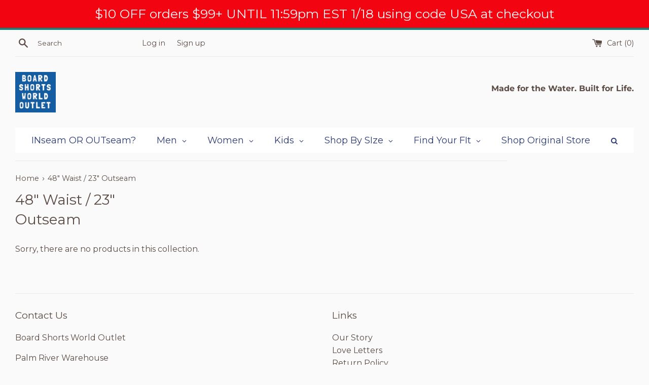

--- FILE ---
content_type: text/html; charset=utf-8
request_url: https://www.bswoutlet.com/collections/size-48-waist-23-outseam
body_size: 56591
content:















<!doctype html>
<html class="supports-no-js" lang="en">
<head>
  <meta charset="utf-8">
  <meta http-equiv="X-UA-Compatible" content="IE=edge,chrome=1">
  <meta name="viewport" content="width=device-width,initial-scale=1">
  <meta name="theme-color" content="">
  <link rel="canonical" href="https://www.bswoutlet.com/collections/size-48-waist-23-outseam">

  
    <link rel="shortcut icon" href="//www.bswoutlet.com/cdn/shop/files/Board_Shorts_World_Outlet_Square_Logo_v_1_32x32.jpg?v=1743815920" type="image/png" />
  

  <title>
  48&quot; Waist / 23&quot; Outseam - Board Shorts World Outlet
  </title>

  
    <meta name="description" content="48&quot; Waist / 23&quot; Outseam - Board Shorts World Outlet">
  

  <!-- /snippets/social-meta-tags.liquid -->




<meta property="og:site_name" content="Board Shorts World Outlet">
<meta property="og:url" content="https://www.bswoutlet.com/collections/size-48-waist-23-outseam">
<meta property="og:title" content="48&quot; Waist / 23&quot; Outseam - Board Shorts World Outlet">
<meta property="og:type" content="product.group">
<meta property="og:description" content="48&quot; Waist / 23&quot; Outseam - Board Shorts World Outlet">

<meta property="og:image" content="http://www.bswoutlet.com/cdn/shop/files/Board_Shorts_World_Outlet_Square_Logo_v_1_1200x1200.jpg?v=1743815920">
<meta property="og:image:secure_url" content="https://www.bswoutlet.com/cdn/shop/files/Board_Shorts_World_Outlet_Square_Logo_v_1_1200x1200.jpg?v=1743815920">


<meta name="twitter:card" content="summary_large_image">
<meta name="twitter:title" content="48&quot; Waist / 23&quot; Outseam - Board Shorts World Outlet">
<meta name="twitter:description" content="48&quot; Waist / 23&quot; Outseam - Board Shorts World Outlet">

  <style data-shopify>
  :root {
    --color-body-text: #5b4c45;
    --color-body: #fafafa;
  }
</style>


  <script>
    document.documentElement.className = document.documentElement.className.replace('supports-no-js', 'supports-js');

    var theme = {
      strings: {
        addToCart: "Add to Cart",
        itemAddedToCart: "Item added to cart!",
        soldOut: "Sold Out",
        unavailable: "Unavailable",
        viewCart: "View cart",
        zoomClose: "Close (Esc)",
        zoomPrev: "Previous (Left arrow key)",
        zoomNext: "Next (Right arrow key)"
      },
      mapStrings: {
        addressError: "Error looking up that address",
        addressNoResults: "No results for that address",
        addressQueryLimit: "You have exceeded the Google API usage limit. Consider upgrading to a \u003ca href=\"https:\/\/developers.google.com\/maps\/premium\/usage-limits\"\u003ePremium Plan\u003c\/a\u003e.",
        authError: "There was a problem authenticating your Google Maps account."
      }
    };theme.breadcrumbs = {
        collection: {
          title: "48\" Waist \/ 23\" Outseam",
          link: "https://www.bswoutlet.com/collections/size-48-waist-23-outseam"
        }
      };
      sessionStorage.setItem("breadcrumb", JSON.stringify(theme.breadcrumbs.collection));</script>

  <link href="//www.bswoutlet.com/cdn/shop/t/3/assets/theme.scss.css?v=72090834804365352191764915481" rel="stylesheet" type="text/css" media="all" />

  
  <script>window.performance && window.performance.mark && window.performance.mark('shopify.content_for_header.start');</script><meta id="shopify-digital-wallet" name="shopify-digital-wallet" content="/55246586012/digital_wallets/dialog">
<meta name="shopify-checkout-api-token" content="1fa5c57c6f6282f84588bc2edfe97f29">
<meta id="in-context-paypal-metadata" data-shop-id="55246586012" data-venmo-supported="true" data-environment="production" data-locale="en_US" data-paypal-v4="true" data-currency="USD">
<link rel="alternate" type="application/atom+xml" title="Feed" href="/collections/size-48-waist-23-outseam.atom" />
<link rel="alternate" type="application/json+oembed" href="https://www.bswoutlet.com/collections/size-48-waist-23-outseam.oembed">
<script async="async" src="/checkouts/internal/preloads.js?locale=en-US"></script>
<link rel="preconnect" href="https://shop.app" crossorigin="anonymous">
<script async="async" src="https://shop.app/checkouts/internal/preloads.js?locale=en-US&shop_id=55246586012" crossorigin="anonymous"></script>
<script id="apple-pay-shop-capabilities" type="application/json">{"shopId":55246586012,"countryCode":"US","currencyCode":"USD","merchantCapabilities":["supports3DS"],"merchantId":"gid:\/\/shopify\/Shop\/55246586012","merchantName":"Board Shorts World Outlet","requiredBillingContactFields":["postalAddress","email"],"requiredShippingContactFields":["postalAddress","email"],"shippingType":"shipping","supportedNetworks":["visa","masterCard","amex","discover","elo","jcb"],"total":{"type":"pending","label":"Board Shorts World Outlet","amount":"1.00"},"shopifyPaymentsEnabled":true,"supportsSubscriptions":true}</script>
<script id="shopify-features" type="application/json">{"accessToken":"1fa5c57c6f6282f84588bc2edfe97f29","betas":["rich-media-storefront-analytics"],"domain":"www.bswoutlet.com","predictiveSearch":true,"shopId":55246586012,"locale":"en"}</script>
<script>var Shopify = Shopify || {};
Shopify.shop = "board-shorts-world-outlet.myshopify.com";
Shopify.locale = "en";
Shopify.currency = {"active":"USD","rate":"1.0"};
Shopify.country = "US";
Shopify.theme = {"name":"Simple","id":125199450268,"schema_name":"Simple","schema_version":"12.5.1","theme_store_id":578,"role":"main"};
Shopify.theme.handle = "null";
Shopify.theme.style = {"id":null,"handle":null};
Shopify.cdnHost = "www.bswoutlet.com/cdn";
Shopify.routes = Shopify.routes || {};
Shopify.routes.root = "/";</script>
<script type="module">!function(o){(o.Shopify=o.Shopify||{}).modules=!0}(window);</script>
<script>!function(o){function n(){var o=[];function n(){o.push(Array.prototype.slice.apply(arguments))}return n.q=o,n}var t=o.Shopify=o.Shopify||{};t.loadFeatures=n(),t.autoloadFeatures=n()}(window);</script>
<script>
  window.ShopifyPay = window.ShopifyPay || {};
  window.ShopifyPay.apiHost = "shop.app\/pay";
  window.ShopifyPay.redirectState = null;
</script>
<script id="shop-js-analytics" type="application/json">{"pageType":"collection"}</script>
<script defer="defer" async type="module" src="//www.bswoutlet.com/cdn/shopifycloud/shop-js/modules/v2/client.init-shop-cart-sync_C5BV16lS.en.esm.js"></script>
<script defer="defer" async type="module" src="//www.bswoutlet.com/cdn/shopifycloud/shop-js/modules/v2/chunk.common_CygWptCX.esm.js"></script>
<script type="module">
  await import("//www.bswoutlet.com/cdn/shopifycloud/shop-js/modules/v2/client.init-shop-cart-sync_C5BV16lS.en.esm.js");
await import("//www.bswoutlet.com/cdn/shopifycloud/shop-js/modules/v2/chunk.common_CygWptCX.esm.js");

  window.Shopify.SignInWithShop?.initShopCartSync?.({"fedCMEnabled":true,"windoidEnabled":true});

</script>
<script>
  window.Shopify = window.Shopify || {};
  if (!window.Shopify.featureAssets) window.Shopify.featureAssets = {};
  window.Shopify.featureAssets['shop-js'] = {"shop-cart-sync":["modules/v2/client.shop-cart-sync_ZFArdW7E.en.esm.js","modules/v2/chunk.common_CygWptCX.esm.js"],"init-fed-cm":["modules/v2/client.init-fed-cm_CmiC4vf6.en.esm.js","modules/v2/chunk.common_CygWptCX.esm.js"],"shop-button":["modules/v2/client.shop-button_tlx5R9nI.en.esm.js","modules/v2/chunk.common_CygWptCX.esm.js"],"shop-cash-offers":["modules/v2/client.shop-cash-offers_DOA2yAJr.en.esm.js","modules/v2/chunk.common_CygWptCX.esm.js","modules/v2/chunk.modal_D71HUcav.esm.js"],"init-windoid":["modules/v2/client.init-windoid_sURxWdc1.en.esm.js","modules/v2/chunk.common_CygWptCX.esm.js"],"shop-toast-manager":["modules/v2/client.shop-toast-manager_ClPi3nE9.en.esm.js","modules/v2/chunk.common_CygWptCX.esm.js"],"init-shop-email-lookup-coordinator":["modules/v2/client.init-shop-email-lookup-coordinator_B8hsDcYM.en.esm.js","modules/v2/chunk.common_CygWptCX.esm.js"],"init-shop-cart-sync":["modules/v2/client.init-shop-cart-sync_C5BV16lS.en.esm.js","modules/v2/chunk.common_CygWptCX.esm.js"],"avatar":["modules/v2/client.avatar_BTnouDA3.en.esm.js"],"pay-button":["modules/v2/client.pay-button_FdsNuTd3.en.esm.js","modules/v2/chunk.common_CygWptCX.esm.js"],"init-customer-accounts":["modules/v2/client.init-customer-accounts_DxDtT_ad.en.esm.js","modules/v2/client.shop-login-button_C5VAVYt1.en.esm.js","modules/v2/chunk.common_CygWptCX.esm.js","modules/v2/chunk.modal_D71HUcav.esm.js"],"init-shop-for-new-customer-accounts":["modules/v2/client.init-shop-for-new-customer-accounts_ChsxoAhi.en.esm.js","modules/v2/client.shop-login-button_C5VAVYt1.en.esm.js","modules/v2/chunk.common_CygWptCX.esm.js","modules/v2/chunk.modal_D71HUcav.esm.js"],"shop-login-button":["modules/v2/client.shop-login-button_C5VAVYt1.en.esm.js","modules/v2/chunk.common_CygWptCX.esm.js","modules/v2/chunk.modal_D71HUcav.esm.js"],"init-customer-accounts-sign-up":["modules/v2/client.init-customer-accounts-sign-up_CPSyQ0Tj.en.esm.js","modules/v2/client.shop-login-button_C5VAVYt1.en.esm.js","modules/v2/chunk.common_CygWptCX.esm.js","modules/v2/chunk.modal_D71HUcav.esm.js"],"shop-follow-button":["modules/v2/client.shop-follow-button_Cva4Ekp9.en.esm.js","modules/v2/chunk.common_CygWptCX.esm.js","modules/v2/chunk.modal_D71HUcav.esm.js"],"checkout-modal":["modules/v2/client.checkout-modal_BPM8l0SH.en.esm.js","modules/v2/chunk.common_CygWptCX.esm.js","modules/v2/chunk.modal_D71HUcav.esm.js"],"lead-capture":["modules/v2/client.lead-capture_Bi8yE_yS.en.esm.js","modules/v2/chunk.common_CygWptCX.esm.js","modules/v2/chunk.modal_D71HUcav.esm.js"],"shop-login":["modules/v2/client.shop-login_D6lNrXab.en.esm.js","modules/v2/chunk.common_CygWptCX.esm.js","modules/v2/chunk.modal_D71HUcav.esm.js"],"payment-terms":["modules/v2/client.payment-terms_CZxnsJam.en.esm.js","modules/v2/chunk.common_CygWptCX.esm.js","modules/v2/chunk.modal_D71HUcav.esm.js"]};
</script>
<script>(function() {
  var isLoaded = false;
  function asyncLoad() {
    if (isLoaded) return;
    isLoaded = true;
    var urls = ["https:\/\/because-scripts.s3.us-east-2.amazonaws.com\/prod\/because-widget\/widget.js?shop=board-shorts-world-outlet.myshopify.com","https:\/\/tools.luckyorange.com\/core\/lo.js?site-id=1938067a\u0026shop=board-shorts-world-outlet.myshopify.com","https:\/\/chimpstatic.com\/mcjs-connected\/js\/users\/ca965cf2228b78e1c59dccf52\/82fd40733b6580f85e4a76166.js?shop=board-shorts-world-outlet.myshopify.com","https:\/\/call.chatra.io\/shopify?chatraId=3F5LyMYmYBigHPPK4\u0026shop=board-shorts-world-outlet.myshopify.com","https:\/\/cdn.s3.pop-convert.com\/pcjs.production.min.js?unique_id=board-shorts-world-outlet.myshopify.com\u0026shop=board-shorts-world-outlet.myshopify.com","https:\/\/script.pop-convert.com\/new-micro\/production.pc.min.js?unique_id=board-shorts-world-outlet.myshopify.com\u0026shop=board-shorts-world-outlet.myshopify.com","https:\/\/cdn.hextom.com\/js\/quickannouncementbar.js?shop=board-shorts-world-outlet.myshopify.com"];
    for (var i = 0; i < urls.length; i++) {
      var s = document.createElement('script');
      s.type = 'text/javascript';
      s.async = true;
      s.src = urls[i];
      var x = document.getElementsByTagName('script')[0];
      x.parentNode.insertBefore(s, x);
    }
  };
  if(window.attachEvent) {
    window.attachEvent('onload', asyncLoad);
  } else {
    window.addEventListener('load', asyncLoad, false);
  }
})();</script>
<script id="__st">var __st={"a":55246586012,"offset":-18000,"reqid":"8a14298c-3fc1-4c09-ba7a-1f4704b8cc6c-1768733094","pageurl":"www.bswoutlet.com\/collections\/size-48-waist-23-outseam","u":"69cc061df2d2","p":"collection","rtyp":"collection","rid":275634716828};</script>
<script>window.ShopifyPaypalV4VisibilityTracking = true;</script>
<script id="captcha-bootstrap">!function(){'use strict';const t='contact',e='account',n='new_comment',o=[[t,t],['blogs',n],['comments',n],[t,'customer']],c=[[e,'customer_login'],[e,'guest_login'],[e,'recover_customer_password'],[e,'create_customer']],r=t=>t.map((([t,e])=>`form[action*='/${t}']:not([data-nocaptcha='true']) input[name='form_type'][value='${e}']`)).join(','),a=t=>()=>t?[...document.querySelectorAll(t)].map((t=>t.form)):[];function s(){const t=[...o],e=r(t);return a(e)}const i='password',u='form_key',d=['recaptcha-v3-token','g-recaptcha-response','h-captcha-response',i],f=()=>{try{return window.sessionStorage}catch{return}},m='__shopify_v',_=t=>t.elements[u];function p(t,e,n=!1){try{const o=window.sessionStorage,c=JSON.parse(o.getItem(e)),{data:r}=function(t){const{data:e,action:n}=t;return t[m]||n?{data:e,action:n}:{data:t,action:n}}(c);for(const[e,n]of Object.entries(r))t.elements[e]&&(t.elements[e].value=n);n&&o.removeItem(e)}catch(o){console.error('form repopulation failed',{error:o})}}const l='form_type',E='cptcha';function T(t){t.dataset[E]=!0}const w=window,h=w.document,L='Shopify',v='ce_forms',y='captcha';let A=!1;((t,e)=>{const n=(g='f06e6c50-85a8-45c8-87d0-21a2b65856fe',I='https://cdn.shopify.com/shopifycloud/storefront-forms-hcaptcha/ce_storefront_forms_captcha_hcaptcha.v1.5.2.iife.js',D={infoText:'Protected by hCaptcha',privacyText:'Privacy',termsText:'Terms'},(t,e,n)=>{const o=w[L][v],c=o.bindForm;if(c)return c(t,g,e,D).then(n);var r;o.q.push([[t,g,e,D],n]),r=I,A||(h.body.append(Object.assign(h.createElement('script'),{id:'captcha-provider',async:!0,src:r})),A=!0)});var g,I,D;w[L]=w[L]||{},w[L][v]=w[L][v]||{},w[L][v].q=[],w[L][y]=w[L][y]||{},w[L][y].protect=function(t,e){n(t,void 0,e),T(t)},Object.freeze(w[L][y]),function(t,e,n,w,h,L){const[v,y,A,g]=function(t,e,n){const i=e?o:[],u=t?c:[],d=[...i,...u],f=r(d),m=r(i),_=r(d.filter((([t,e])=>n.includes(e))));return[a(f),a(m),a(_),s()]}(w,h,L),I=t=>{const e=t.target;return e instanceof HTMLFormElement?e:e&&e.form},D=t=>v().includes(t);t.addEventListener('submit',(t=>{const e=I(t);if(!e)return;const n=D(e)&&!e.dataset.hcaptchaBound&&!e.dataset.recaptchaBound,o=_(e),c=g().includes(e)&&(!o||!o.value);(n||c)&&t.preventDefault(),c&&!n&&(function(t){try{if(!f())return;!function(t){const e=f();if(!e)return;const n=_(t);if(!n)return;const o=n.value;o&&e.removeItem(o)}(t);const e=Array.from(Array(32),(()=>Math.random().toString(36)[2])).join('');!function(t,e){_(t)||t.append(Object.assign(document.createElement('input'),{type:'hidden',name:u})),t.elements[u].value=e}(t,e),function(t,e){const n=f();if(!n)return;const o=[...t.querySelectorAll(`input[type='${i}']`)].map((({name:t})=>t)),c=[...d,...o],r={};for(const[a,s]of new FormData(t).entries())c.includes(a)||(r[a]=s);n.setItem(e,JSON.stringify({[m]:1,action:t.action,data:r}))}(t,e)}catch(e){console.error('failed to persist form',e)}}(e),e.submit())}));const S=(t,e)=>{t&&!t.dataset[E]&&(n(t,e.some((e=>e===t))),T(t))};for(const o of['focusin','change'])t.addEventListener(o,(t=>{const e=I(t);D(e)&&S(e,y())}));const B=e.get('form_key'),M=e.get(l),P=B&&M;t.addEventListener('DOMContentLoaded',(()=>{const t=y();if(P)for(const e of t)e.elements[l].value===M&&p(e,B);[...new Set([...A(),...v().filter((t=>'true'===t.dataset.shopifyCaptcha))])].forEach((e=>S(e,t)))}))}(h,new URLSearchParams(w.location.search),n,t,e,['guest_login'])})(!0,!1)}();</script>
<script integrity="sha256-4kQ18oKyAcykRKYeNunJcIwy7WH5gtpwJnB7kiuLZ1E=" data-source-attribution="shopify.loadfeatures" defer="defer" src="//www.bswoutlet.com/cdn/shopifycloud/storefront/assets/storefront/load_feature-a0a9edcb.js" crossorigin="anonymous"></script>
<script crossorigin="anonymous" defer="defer" src="//www.bswoutlet.com/cdn/shopifycloud/storefront/assets/shopify_pay/storefront-65b4c6d7.js?v=20250812"></script>
<script data-source-attribution="shopify.dynamic_checkout.dynamic.init">var Shopify=Shopify||{};Shopify.PaymentButton=Shopify.PaymentButton||{isStorefrontPortableWallets:!0,init:function(){window.Shopify.PaymentButton.init=function(){};var t=document.createElement("script");t.src="https://www.bswoutlet.com/cdn/shopifycloud/portable-wallets/latest/portable-wallets.en.js",t.type="module",document.head.appendChild(t)}};
</script>
<script data-source-attribution="shopify.dynamic_checkout.buyer_consent">
  function portableWalletsHideBuyerConsent(e){var t=document.getElementById("shopify-buyer-consent"),n=document.getElementById("shopify-subscription-policy-button");t&&n&&(t.classList.add("hidden"),t.setAttribute("aria-hidden","true"),n.removeEventListener("click",e))}function portableWalletsShowBuyerConsent(e){var t=document.getElementById("shopify-buyer-consent"),n=document.getElementById("shopify-subscription-policy-button");t&&n&&(t.classList.remove("hidden"),t.removeAttribute("aria-hidden"),n.addEventListener("click",e))}window.Shopify?.PaymentButton&&(window.Shopify.PaymentButton.hideBuyerConsent=portableWalletsHideBuyerConsent,window.Shopify.PaymentButton.showBuyerConsent=portableWalletsShowBuyerConsent);
</script>
<script data-source-attribution="shopify.dynamic_checkout.cart.bootstrap">document.addEventListener("DOMContentLoaded",(function(){function t(){return document.querySelector("shopify-accelerated-checkout-cart, shopify-accelerated-checkout")}if(t())Shopify.PaymentButton.init();else{new MutationObserver((function(e,n){t()&&(Shopify.PaymentButton.init(),n.disconnect())})).observe(document.body,{childList:!0,subtree:!0})}}));
</script>
<link id="shopify-accelerated-checkout-styles" rel="stylesheet" media="screen" href="https://www.bswoutlet.com/cdn/shopifycloud/portable-wallets/latest/accelerated-checkout-backwards-compat.css" crossorigin="anonymous">
<style id="shopify-accelerated-checkout-cart">
        #shopify-buyer-consent {
  margin-top: 1em;
  display: inline-block;
  width: 100%;
}

#shopify-buyer-consent.hidden {
  display: none;
}

#shopify-subscription-policy-button {
  background: none;
  border: none;
  padding: 0;
  text-decoration: underline;
  font-size: inherit;
  cursor: pointer;
}

#shopify-subscription-policy-button::before {
  box-shadow: none;
}

      </style>

<script>window.performance && window.performance.mark && window.performance.mark('shopify.content_for_header.end');</script>
  <!-- "snippets/shogun-products.liquid" was not rendered, the associated app was uninstalled -->


  <script src="//www.bswoutlet.com/cdn/shop/t/3/assets/jquery-1.11.0.min.js?v=32460426840832490021628720568" type="text/javascript"></script>
  <script src="//www.bswoutlet.com/cdn/shop/t/3/assets/modernizr.min.js?v=44044439420609591321628720569" type="text/javascript"></script>

  <script src="//www.bswoutlet.com/cdn/shop/t/3/assets/lazysizes.min.js?v=155223123402716617051628720568" async="async"></script>

  
<!-- "snippets/shogun-head.liquid" was not rendered, the associated app was uninstalled -->
<!-- BEGIN app block: shopify://apps/globo-mega-menu/blocks/app-embed/7a00835e-fe40-45a5-a615-2eb4ab697b58 -->
<link href="//cdn.shopify.com/extensions/019b6e53-04e2-713c-aa06-5bced6079bf6/menufrontend-304/assets/main-navigation-styles.min.css" rel="stylesheet" type="text/css" media="all" />
<link href="//cdn.shopify.com/extensions/019b6e53-04e2-713c-aa06-5bced6079bf6/menufrontend-304/assets/theme-styles.min.css" rel="stylesheet" type="text/css" media="all" />
<script type="text/javascript" hs-ignore data-cookieconsent="ignore" data-ccm-injected>
document.getElementsByTagName('html')[0].classList.add('globo-menu-loading');
window.GloboMenuConfig = window.GloboMenuConfig || {}
window.GloboMenuConfig.curLocale = "en";
window.GloboMenuConfig.shop = "board-shorts-world-outlet.myshopify.com";
window.GloboMenuConfig.GloboMenuLocale = "en";
window.GloboMenuConfig.locale = "en";
window.menuRootUrl = "";
window.GloboMenuCustomer = false;
window.GloboMenuAssetsUrl = 'https://cdn.shopify.com/extensions/019b6e53-04e2-713c-aa06-5bced6079bf6/menufrontend-304/assets/';
window.GloboMenuFilesUrl = '//www.bswoutlet.com/cdn/shop/files/';
window.GloboMenuLinklists = {"main-menu": [{'url' :"\/pages\/fast-shopping-advice", 'title': "**** Speedy Shopping Pro Tip"},{'url' :"https:\/\/boardshortworld.com\/", 'title': "Shop our Original Flagship Store"},{'url' :"\/pages\/sizing-guide-womens", 'title': "Sizing Guide - Womens"},{'url' :"\/pages\/sizing-guide-mens", 'title': "Sizing Guide - Mens"},{'url' :"\/pages\/sizing-guide-kids", 'title': "Sizing Guide - Kids"},{'url' :"\/pages\/return-policy", 'title': "Return Policy \/ Terms of Sale"},{'url' :"\/pages\/worldwide-shipping", 'title': "Worldwide Shipping"},{'url' :"\/pages\/frequently-asked-questions", 'title': "Frequently Asked Questions"},{'url' :"\/collections\/kids-short-length-2-6", 'title': "Kids - Boys + Girls SHORT Length (2-6)"},{'url' :"\/collections\/kids-long-length-8-18-waist-sizes-22-27", 'title': "Kids - Boys + Girls LONG Length (8 - 18)"},{'url' :"\/collections\/kids-girls-short-length-10-14", 'title': "Kids - Girls SHORT Length (8 - 14)"},{'url' :"\/collections\/mens-short-length-elastic-waist-board-shorts", 'title': "Men's SHORT LENGTH (5\") Elastic Waist Board\/Swim Shorts"},{'url' :"\/collections\/mens-short-length-non-elastic-waist-board-shorts", 'title': "Men's SHORT LENGTH (5\") Non Elastic Waist Board\/Swim Shorts "},{'url' :"\/collections\/mens-short-length-elastic-waist-swim-trunks-w-mesh-brief", 'title': "Men's SHORT LENGTH (4.5\") Swim Trunks - ELASTIC + Mesh Brief"},{'url' :"\/collections\/mens-mid-length-non-elastic-waist-board-shorts", 'title': "Men's MID-LENGTH (7\") Board\/Swim Shorts "},{'url' :"\/collections\/mens-mid-length-elastic-waist-board-shorts", 'title': "Men's MID-LENGTH (7\") Board\/Swim Shorts - ELASTIC"},{'url' :"\/collections\/mens-mid-length-elastic-waist-swim-trunks-w-mesh-brief", 'title': "Men's MID-LENGTH (6.5\") Swim Trunks - ELASTIC + Mesh Brief"},{'url' :"\/collections\/mens-long-length-non-elastic-waist-board-shorts", 'title': "Men's LONG (8\"+) Board\/Swim Shorts - Non-Elastic\/CARGO POCKETS"},{'url' :"\/collections\/mens-long-length-22-28-non-elastic-waist-board-swim-shorts-side-pockets", 'title': "Men's LONG Board\/Swim Shorts - Non-Elastic \/ SIDE POCKETS"},{'url' :"\/collections\/mens-long-length-22-28-non-elastic-waist-board-swim-shorts-back-pocket", 'title': "Men's LONG Board\/Swim Shorts - Non-Elastic \/ BACK POCKET"},{'url' :"\/collections\/mens-long-length-elastic-waist-board-shorts", 'title': "Men's LONG (9\"+) Board\/Swim Shorts - ELASTIC"},{'url' :"\/collections\/mens-long-length-elastic-waist-swim-trunks-w-mesh-brief", 'title': "Men's LONG (9\"+) Swim Trunks - ELASTIC + Mesh Brief"},{'url' :"\/collections\/mens-full-length-board-pants", 'title': "Men's FULL-LENGTH (30.5\") Board\/Swim Pants"},{'url' :"\/collections\/board-swim-skirts-the-original", 'title': "Board (Swim) Skirts - The Original"},{'url' :"\/collections\/board-swim-skirts-the-hipster", 'title': "Board (Swim) Skirts - The Hipster"},{'url' :"\/collections\/bikini-tops", 'title': "BIKINI TOPS"},{'url' :"\/collections\/boardie-bands", 'title': "HEAD BANDS"},{'url' :"\/collections\/womens-short-length-non-elastic-waist-board-swim-shorts-lowerr-rise", 'title': "Women's SHORT (4\") Lower Rise Board Shorts"},{'url' :"\/collections\/womens-short-length-non-elastic-waist-board-swim-shorts", 'title': "Women's SHORT (5\") Regular Rise Board Shorts"},{'url' :"\/collections\/womens-short-elastic-waist-board-swim-shorts-regular-rise", 'title': "Women's SHORT (5\") Regular Rise Board Shorts - ELASTIC "},{'url' :"\/collections\/womens-short-elastic-waist-board-swim-shorts-higher-rise", 'title': "Women's SHORT (5\") Higher Rise Board Shorts - ELASTIC "},{'url' :"\/collections\/womens-mid-length-non-elastic-waist-board-swim-shorts", 'title': "Women's MIDLENGTH (7\") Regular Rise Board Shorts"},{'url' :"\/collections\/womens-short-length-non-elastic-waist-board-swim-shorts-lower-rise", 'title': "Women's LONG (11\") Lower Rise Board Shorts"},{'url' :"\/collections\/womens-long-length-non-elastic-waist-board-swim-shorts-regular-rise", 'title': "Women's LONG (10.5\") Regular Rise Board Shorts"},{'url' :"\/collections\/womens-long-elastic-waist-board-swim-shorts-regular-rise", 'title': "Women's LONG (11\") Regular Rise Board Shorts - ELASTIC"},{'url' :"\/collections\/womens-long-elastic-waist-board-swim-shorts-higher-rise", 'title': "Women's LONG (11\") Higher Rise Board Shorts - ELASTIC "},{'url' :"\/collections\/womens-capri-board-swim-pants", 'title': "Women's CAPRI (23\") Board\/Swim Pants Regular Rise "},{'url' :"\/collections\/womens-clamdigger-long-board-swim-pants-regular-rise", 'title': "Women's Clamdigger LONG (19\"+) Board\/Swim Pants - Regular Rise"},{'url' :"\/collections\/womens-full-length-board-swim-pants", 'title': "Women's FULL-LENGTH (30\") Board\/Swim Pants Regular Rise"},{'url' :"\/pages\/contact-us", 'title': "Contact Us"},{'url' :"\/pages\/love-letters", 'title': "Love Letters"},{'url' :"\/pages\/our-story", 'title': "Our Story"}],"footer": [{'url' :"\/pages\/contact-us", 'title': "Contact Us"},{'url' :"\/pages\/our-story", 'title': "Our Story"},{'url' :"\/pages\/love-letters", 'title': "Love Letters"},{'url' :"\/pages\/return-policy", 'title': "Return Policy"},{'url' :"\/pages\/worldwide-shipping", 'title': "Worldwide Shipping"},{'url' :"\/pages\/frequently-asked-questions", 'title': "Frequently Asked Questions"},{'url' :"\/products\/board-shorts-world-outlet-gift-cards", 'title': "Gift Cards"}],"customer-account-main-menu": [{'url' :"\/", 'title': "Shop"},{'url' :"https:\/\/shopify.com\/55246586012\/account\/orders?locale=en\u0026region_country=US", 'title': "Orders"}],"footer-1": [{'url' :"\/pages\/our-story", 'title': "Our Story"},{'url' :"\/pages\/love-letters", 'title': "Love Letters"},{'url' :"\/pages\/return-policy", 'title': "Return Policy"},{'url' :"\/pages\/frequently-asked-questions", 'title': "Frequently Asked Questions"},{'url' :"\/products\/board-shorts-world-outlet-gift-cards", 'title': "Gift Cards"}]}
window.GloboMenuConfig.is_app_embedded = true;
window.showAdsInConsole = true;
</script>
<link href="//cdn.shopify.com/extensions/019b6e53-04e2-713c-aa06-5bced6079bf6/menufrontend-304/assets/font-awesome.min.css" rel="stylesheet" type="text/css" media="all" />


<link href="https://cdn.shopify.com/extensions/019b6e53-04e2-713c-aa06-5bced6079bf6/menufrontend-304/assets/globo.menu.replace.js" as="script" rel="preload"><script hs-ignore data-cookieconsent="ignore" data-ccm-injected type="text/javascript">
  window.GloboMenus = window.GloboMenus || [];
  var menuKey = 120836;
  window.GloboMenus[menuKey] = window.GloboMenus[menuKey] || {};
  window.GloboMenus[menuKey].id = menuKey;window.GloboMenus[menuKey].replacement = {"type":"auto","main_menu":"main-menu","mobile_menu":"main-menu","mobile_menu_selector":"#SiteNav > ul"};window.GloboMenus[menuKey].type = "main";
  window.GloboMenus[menuKey].schedule = {"enable":false,"from":"0","to":"0"};
  window.GloboMenus[menuKey].settings ={"font":{"tab_fontsize":10,"menu_fontsize":"18","tab_fontfamily":"Montserrat","tab_fontweight":"regular","menu_fontfamily":"Montserrat","menu_fontweight":"regular","tab_fontfamily_2":"Lato","menu_fontfamily_2":"Lato","submenu_text_fontsize":"14","tab_fontfamily_custom":false,"menu_fontfamily_custom":false,"submenu_text_fontfamily":"Montserrat","submenu_text_fontweight":"regular","submenu_heading_fontsize":16,"submenu_text_fontfamily_2":"Arimo","submenu_heading_fontfamily":"Montserrat","submenu_heading_fontweight":"regular","submenu_description_fontsize":"12","submenu_heading_fontfamily_2":"Bitter","submenu_description_fontfamily":"Montserrat","submenu_description_fontweight":"regular","submenu_text_fontfamily_custom":false,"submenu_description_fontfamily_2":"Indie Flower","submenu_heading_fontfamily_custom":false,"submenu_description_fontfamily_custom":false},"color":{"menu_text":"rgba(45, 59, 115, 1)","menu_border":"rgba(15, 15, 15, 0)","submenu_text":"rgba(0, 0, 0, 1)","atc_text_color":"#FFFFFF","submenu_border":"#d1d1d1","menu_background":"rgba(255, 255, 255, 1)","menu_text_hover":"#f6f1f1","sale_text_color":"#ffffff","submenu_heading":"rgba(247, 12, 12, 1)","tab_heading_color":"#202020","soldout_text_color":"#757575","submenu_background":"#ffffff","submenu_text_hover":"#000000","submenu_description":"#969696","atc_background_color":"#1F1F1F","atc_text_color_hover":"#FFFFFF","tab_background_hover":"#d9d9d9","menu_background_hover":"rgba(17, 52, 102, 1)","sale_background_color":"#ec523e","soldout_background_color":"#d5d5d5","tab_heading_active_color":"#000000","submenu_description_hover":"#4d5bcd","atc_background_color_hover":"#000000"},"general":{"asap":true,"align":"center","border":true,"search":true,"trigger":"hover","indicators":true,"responsive":"768","transition":"fade","orientation":"horizontal","menu_padding":"20","carousel_loop":true,"mobile_border":true,"mobile_trigger":"click_toggle","submenu_border":true,"tab_lineheight":"50","menu_lineheight":"50","lazy_load_enable":true,"transition_delay":"150","transition_speed":"300","carousel_auto_play":true,"dropdown_lineheight":"50","linklist_lineheight":"30","mobile_sticky_header":true,"desktop_sticky_header":true},"language":{"name":"Name","sale":"Sale","send":"Send","view":"View details","email":"Email","phone":"Phone Number","search":"Search for...","message":"Message","sold_out":"Sold out","add_to_cart":"Add to cart"}};
  window.GloboMenus[menuKey].itemsLength = 15;
</script><script type="template/html" id="globoMenu120836HTML"><ul class="gm-menu gm-menu-120836 gm-bordered gm-mobile-bordered gm-has-retractor gm-submenu-align-center gm-menu-trigger-hover gm-transition-fade" data-menu-id="120836" data-transition-speed="300" data-transition-delay="150">
<li data-gmmi="0" data-gmdi="0" class="gm-item gm-level-0"><a class="gm-target" title="INseam OR OUTseam?" href="/pages/inseam-vs-outseam"><span class="gm-text">INseam OR OUTseam?</span></a></li>

<li data-gmmi="1" data-gmdi="1" class="gm-item gm-level-0 gm-has-submenu gm-submenu-mega gm-submenu-align-full"><a class="gm-target" title="Men"><span class="gm-text">Men</span><span class="gm-retractor"></span></a><div 
      class="gm-submenu gm-mega gm-submenu-bordered" 
      style=""
    ><div style="" class="submenu-background"></div>
      <ul class="gm-grid">
<li class="gm-item gm-grid-item gmcol-3 gm-has-submenu"><ul style="--columns:1" class="gm-links">
<li class="gm-item gm-heading"><div class="gm-target" title="NON-Elastic Waist (No Liner / Brief)"><span class="gm-text">NON-Elastic Waist (No Liner / Brief)</span></div>
</li>
<li class="gm-item"><a class="gm-target" title="Board/Swim Shorts - SHORT 5&quot; Inseam (Double Cargo Pockets)" href="/collections/mens-short-length-non-elastic-waist-board-shorts"><span class="gm-icon gm-icon-img"><img
                srcSet="[data-uri]"
                data-sizes="auto"
                data-src="//www.bswoutlet.com/cdn/shop/files/1759853759_0_{width}x.jpg?v=10584978570523250495"
                width=""
                height=""
                data-widths="[40, 100, 140, 180, 250, 260, 275, 305, 440, 610, 720, 930, 1080, 1200, 1640, 2048]"
                class="gmlazyload "
                alt="Board/Swim Shorts - SHORT 5&quot; Inseam (Double Cargo Pockets)"
                title="Board/Swim Shorts - SHORT 5&quot; Inseam (Double Cargo Pockets)"
              /></span><span class="gm-text">Board/Swim Shorts - SHORT 5" Inseam (Double Cargo Pockets)</span></a>
</li>
<li class="gm-item"><a class="gm-target" title="Board/Swim Shorts - MID 7&quot; Inseam (Double Cargo Pockets)" href="/collections/mens-mid-length-non-elastic-waist-board-shorts"><span class="gm-icon gm-icon-img"><img
                srcSet="[data-uri]"
                data-sizes="auto"
                data-src="//www.bswoutlet.com/cdn/shop/files/1759853845_0_{width}x.jpg?v=2524670075008112708"
                width=""
                height=""
                data-widths="[40, 100, 140, 180, 250, 260, 275, 305, 440, 610, 720, 930, 1080, 1200, 1640, 2048]"
                class="gmlazyload "
                alt="Board/Swim Shorts - MID 7&quot; Inseam (Double Cargo Pockets)"
                title="Board/Swim Shorts - MID 7&quot; Inseam (Double Cargo Pockets)"
              /></span><span class="gm-text">Board/Swim Shorts - MID 7" Inseam (Double Cargo Pockets)</span></a>
</li>
<li class="gm-item"><a class="gm-target" title="Board/Swim Shorts - LONG 8&quot;+ Inseam (Double Cargo Pockets)" href="/collections/mens-long-length-non-elastic-waist-board-shorts"><span class="gm-icon gm-icon-img"><img
                srcSet="[data-uri]"
                data-sizes="auto"
                data-src="//www.bswoutlet.com/cdn/shop/files/1759853900_0_{width}x.jpg?v=1490"
                width=""
                height=""
                data-widths="[40, 100, 140, 180, 250, 260, 275, 305, 440, 610, 720, 930, 1080, 1200, 1640, 2048]"
                class="gmlazyload "
                alt="Board/Swim Shorts - LONG 8&quot;+ Inseam (Double Cargo Pockets)"
                title="Board/Swim Shorts - LONG 8&quot;+ Inseam (Double Cargo Pockets)"
              /></span><span class="gm-text">Board/Swim Shorts - LONG 8"+ Inseam (Double Cargo Pockets)</span></a>
</li>
<li class="gm-item gm-hidden-desktop gm-hidden-mobile"><a class="gm-target" title="Board/Swim Shorts - LONG 8&quot;+ Inseam (Double Cargo Pockets + Side Pockets))"><span class="gm-icon gm-icon-img"style="--gm-item-icon-width:30%;"><img
                srcSet="[data-uri]"
                data-sizes="auto"
                data-src="//www.bswoutlet.com/cdn/shop/files/1759854064_0_{width}x.png?v=7505634714959119740"
                width=""
                height=""
                data-widths="[40, 100, 140, 180, 250, 260, 275, 305, 440, 610, 720, 930, 1080, 1200, 1640, 2048]"
                class="gmlazyload "
                alt="Board/Swim Shorts - LONG 8&quot;+ Inseam (Double Cargo Pockets + Side Pockets))"
                title="Board/Swim Shorts - LONG 8&quot;+ Inseam (Double Cargo Pockets + Side Pockets))"
              /></span><span class="gm-text">Board/Swim Shorts - LONG 8"+ Inseam (Double Cargo Pockets + Side Pockets))</span></a>
</li>
<li class="gm-item"><a class="gm-target" title="Board/Swim Shorts - LONG 8&quot;+ Inseam (Back Pocket)" href="/collections/mens-long-length-22-28-non-elastic-waist-board-swim-shorts-back-pocket"><span class="gm-icon gm-icon-img"><img
                srcSet="[data-uri]"
                data-sizes="auto"
                data-src="//www.bswoutlet.com/cdn/shop/files/1759854117_0_{width}x.jpg?v=5460663787441950971"
                width=""
                height=""
                data-widths="[40, 100, 140, 180, 250, 260, 275, 305, 440, 610, 720, 930, 1080, 1200, 1640, 2048]"
                class="gmlazyload "
                alt="Board/Swim Shorts - LONG 8&quot;+ Inseam (Back Pocket)"
                title="Board/Swim Shorts - LONG 8&quot;+ Inseam (Back Pocket)"
              /></span><span class="gm-text">Board/Swim Shorts - LONG 8"+ Inseam (Back Pocket)</span></a>
</li>
<li class="gm-item"><a class="gm-target" title="Board/Swim Shorts - LONG 8&quot;+ Inseam (Side-seam Pockets)" href="/collections/mens-long-length-22-28-non-elastic-waist-board-swim-shorts-side-pockets"><span class="gm-icon gm-icon-img"><img
                srcSet="[data-uri]"
                data-sizes="auto"
                data-src="//www.bswoutlet.com/cdn/shop/files/1759854230_0_{width}x.jpg?v=62914550619619336"
                width=""
                height=""
                data-widths="[40, 100, 140, 180, 250, 260, 275, 305, 440, 610, 720, 930, 1080, 1200, 1640, 2048]"
                class="gmlazyload "
                alt="Board/Swim Shorts - LONG 8&quot;+ Inseam (Side-seam Pockets)"
                title="Board/Swim Shorts - LONG 8&quot;+ Inseam (Side-seam Pockets)"
              /></span><span class="gm-text">Board/Swim Shorts - LONG 8"+ Inseam (Side-seam Pockets)</span></a>
</li>
<li class="gm-item"><a class="gm-target" title="Board PANTS - 30.5&quot; Inseam" href="https://www.bswoutlet.com/collections/mens-full-length-board-pants"><span class="gm-icon gm-icon-img"><img
                srcSet="[data-uri]"
                data-sizes="auto"
                data-src="//www.bswoutlet.com/cdn/shop/files/1759854532_0_{width}x.jpg?v=3881457870351590338"
                width=""
                height=""
                data-widths="[40, 100, 140, 180, 250, 260, 275, 305, 440, 610, 720, 930, 1080, 1200, 1640, 2048]"
                class="gmlazyload "
                alt="Board PANTS - 30.5&quot; Inseam"
                title="Board PANTS - 30.5&quot; Inseam"
              /></span><span class="gm-text">Board PANTS - 30.5" Inseam</span></a>
</li></ul>
</li>
<li class="gm-item gm-grid-item gmcol-3 gm-has-submenu"><ul style="--columns:1" class="gm-links">
<li class="gm-item gm-heading"><div class="gm-target" title="Elastic Waist (No Liner / Brief)"><span class="gm-text">Elastic Waist (No Liner / Brief)</span></div>
</li>
<li class="gm-item"><a class="gm-target" title="Board Shorts - SHORT 4.5&quot; Inseam (Back or Side Pockets)" href="/collections/mens-short-length-elastic-waist-board-shorts"><span class="gm-icon gm-icon-img"><img
                srcSet="[data-uri]"
                data-sizes="auto"
                data-src="//www.bswoutlet.com/cdn/shop/files/1759854765_0_{width}x.jpg?v=17841882422484187173"
                width=""
                height=""
                data-widths="[40, 100, 140, 180, 250, 260, 275, 305, 440, 610, 720, 930, 1080, 1200, 1640, 2048]"
                class="gmlazyload "
                alt="Board Shorts - SHORT 4.5&quot; Inseam (Back or Side Pockets)"
                title="Board Shorts - SHORT 4.5&quot; Inseam (Back or Side Pockets)"
              /></span><span class="gm-text">Board Shorts - SHORT 4.5" Inseam (Back or Side Pockets)</span></a>
</li>
<li class="gm-item"><a class="gm-target" title="Board Shorts - MID 7&quot; Inseam (Back or Side Pockets)" href="https://www.bswoutlet.com/collections/mens-mid-length-elastic-waist-board-shorts"><span class="gm-icon gm-icon-img"><img
                srcSet="[data-uri]"
                data-sizes="auto"
                data-src="//www.bswoutlet.com/cdn/shop/files/1759854823_0_{width}x.jpg?v=17964976288831719872"
                width=""
                height=""
                data-widths="[40, 100, 140, 180, 250, 260, 275, 305, 440, 610, 720, 930, 1080, 1200, 1640, 2048]"
                class="gmlazyload "
                alt="Board Shorts - MID 7&quot; Inseam (Back or Side Pockets)"
                title="Board Shorts - MID 7&quot; Inseam (Back or Side Pockets)"
              /></span><span class="gm-text">Board Shorts - MID 7" Inseam (Back or Side Pockets)</span></a>
</li>
<li class="gm-item"><a class="gm-target" title="Board Shorts - LONG 9&quot;+ Inseam (Back or Side Pockets)" href="/collections/mens-long-length-elastic-waist-board-shorts"><span class="gm-icon gm-icon-img"><img
                srcSet="[data-uri]"
                data-sizes="auto"
                data-src="//www.bswoutlet.com/cdn/shop/files/1759854886_0_{width}x.jpg?v=3583422839946239197"
                width=""
                height=""
                data-widths="[40, 100, 140, 180, 250, 260, 275, 305, 440, 610, 720, 930, 1080, 1200, 1640, 2048]"
                class="gmlazyload "
                alt="Board Shorts - LONG 9&quot;+ Inseam (Back or Side Pockets)"
                title="Board Shorts - LONG 9&quot;+ Inseam (Back or Side Pockets)"
              /></span><span class="gm-text">Board Shorts - LONG 9"+ Inseam (Back or Side Pockets)</span></a>
</li>
<li class="gm-item"><a class="gm-target" title="Board Shorts - LONG 9&quot;+ Inseam (Double Cargo Pockets)" href="https://www.bswoutlet.com/collections/mens-22-28-elastic-waist-board-swim-shorts-with-double-cargo-pockets"><span class="gm-icon gm-icon-img"><img
                srcSet="[data-uri]"
                data-sizes="auto"
                data-src="//www.bswoutlet.com/cdn/shop/files/1759854921_0_{width}x.jpg?v=11195580523921525145"
                width=""
                height=""
                data-widths="[40, 100, 140, 180, 250, 260, 275, 305, 440, 610, 720, 930, 1080, 1200, 1640, 2048]"
                class="gmlazyload "
                alt="Board Shorts - LONG 9&quot;+ Inseam (Double Cargo Pockets)"
                title="Board Shorts - LONG 9&quot;+ Inseam (Double Cargo Pockets)"
              /></span><span class="gm-text">Board Shorts - LONG 9"+ Inseam (Double Cargo Pockets)</span></a>
</li>
<li class="gm-item gm-hidden-desktop gm-hidden-mobile"><a class="gm-target" title="Board PANTS - 30.5&quot; Inseam" href="/collections"><span class="gm-icon gm-icon-img"><img
                srcSet="[data-uri]"
                data-sizes="auto"
                data-src="//www.bswoutlet.com/cdn/shop/files/1759854532_0_{width}x.jpg?v=3881457870351590338"
                width=""
                height=""
                data-widths="[40, 100, 140, 180, 250, 260, 275, 305, 440, 610, 720, 930, 1080, 1200, 1640, 2048]"
                class="gmlazyload "
                alt="Board PANTS - 30.5&quot; Inseam"
                title="Board PANTS - 30.5&quot; Inseam"
              /></span><span class="gm-text">Board PANTS - 30.5" Inseam</span></a>
</li></ul>
</li>
<li class="gm-item gm-grid-item gmcol-3 gm-has-submenu"><ul style="--columns:1" class="gm-links">
<li class="gm-item gm-heading"><div class="gm-target" title="Elastic Waist (WITH Liner / Brief)"><span class="gm-text">Elastic Waist (WITH Liner / Brief)</span></div>
</li>
<li class="gm-item"><a class="gm-target" title="Swim Trunks - SHORT 4.5&quot; Inseam (Side Pockets)" href="/collections/mens-short-length-elastic-waist-swim-trunks-w-mesh-brief"><span class="gm-icon gm-icon-img"><img
                srcSet="[data-uri]"
                data-sizes="auto"
                data-src="//www.bswoutlet.com/cdn/shop/files/1759855077_0_{width}x.jpg?v=13518494263516529236"
                width=""
                height=""
                data-widths="[40, 100, 140, 180, 250, 260, 275, 305, 440, 610, 720, 930, 1080, 1200, 1640, 2048]"
                class="gmlazyload "
                alt="Swim Trunks - SHORT 4.5&quot; Inseam (Side Pockets)"
                title="Swim Trunks - SHORT 4.5&quot; Inseam (Side Pockets)"
              /></span><span class="gm-text">Swim Trunks - SHORT 4.5" Inseam (Side Pockets)</span></a>
</li>
<li class="gm-item"><a class="gm-target" title="Swim Trunks - MID 6.5&quot; Inseam (Side Pockets)" href="/collections/mens-mid-length-elastic-waist-swim-trunks-w-mesh-brief"><span class="gm-icon gm-icon-img"><img
                srcSet="[data-uri]"
                data-sizes="auto"
                data-src="//www.bswoutlet.com/cdn/shop/files/1759855165_0_{width}x.jpg?v=13662650109424121725"
                width=""
                height=""
                data-widths="[40, 100, 140, 180, 250, 260, 275, 305, 440, 610, 720, 930, 1080, 1200, 1640, 2048]"
                class="gmlazyload "
                alt="Swim Trunks - MID 6.5&quot; Inseam (Side Pockets)"
                title="Swim Trunks - MID 6.5&quot; Inseam (Side Pockets)"
              /></span><span class="gm-text">Swim Trunks - MID 6.5" Inseam (Side Pockets)</span></a>
</li>
<li class="gm-item"><a class="gm-target" title="Swim Trunks - LONG 9&quot;+ Inseam (Side Pockets)" href="/collections/mens-long-length-elastic-waist-swim-trunks-w-mesh-brief"><span class="gm-icon gm-icon-img"><img
                srcSet="[data-uri]"
                data-sizes="auto"
                data-src="//www.bswoutlet.com/cdn/shop/files/1759855237_0_{width}x.jpg?v=2693533376751817933"
                width=""
                height=""
                data-widths="[40, 100, 140, 180, 250, 260, 275, 305, 440, 610, 720, 930, 1080, 1200, 1640, 2048]"
                class="gmlazyload "
                alt="Swim Trunks - LONG 9&quot;+ Inseam (Side Pockets)"
                title="Swim Trunks - LONG 9&quot;+ Inseam (Side Pockets)"
              /></span><span class="gm-text">Swim Trunks - LONG 9"+ Inseam (Side Pockets)</span></a>
</li>
<li class="gm-item gm-hidden-desktop gm-hidden-mobile"><a class="gm-target" title="Swim Trunks - LONG 9&quot;+ Inseam (Double Cargo Pockets)"><span class="gm-text">Swim Trunks - LONG 9"+ Inseam (Double Cargo Pockets)</span></a>
</li></ul>
</li>
<li class="gm-item gm-grid-item gmcol-3 gm-has-submenu"><ul style="--columns:1" class="gm-links">
<li class="gm-item gm-heading"><div class="gm-target" title="Tee Shirts"><span class="gm-text">Tee Shirts</span></div>
</li>
<li class="gm-item"><a class="gm-target" title="Xelos Brand Board Shorts Classic Tees" href="https://www.bswoutlet.com/collections/xelos-brand-board-shorts-classic-tee"><span class="gm-icon gm-icon-img"><img
                srcSet="[data-uri]"
                data-sizes="auto"
                data-src="//www.bswoutlet.com/cdn/shop/files/1759855627_0_{width}x.jpg?v=13805971793079259406"
                width=""
                height=""
                data-widths="[40, 100, 140, 180, 250, 260, 275, 305, 440, 610, 720, 930, 1080, 1200, 1640, 2048]"
                class="gmlazyload "
                alt="Xelos Brand Board Shorts Classic Tees"
                title="Xelos Brand Board Shorts Classic Tees"
              /></span><span class="gm-text">Xelos Brand Board Shorts Classic Tees</span></a>
</li></ul>
</li></ul>
    </div></li>

<li data-gmmi="2" data-gmdi="2" class="gm-item gm-level-0 gm-has-submenu gm-submenu-mega gm-submenu-align-full"><a class="gm-target" title="Women"><span class="gm-text">Women</span><span class="gm-retractor"></span></a><div 
      class="gm-submenu gm-mega gm-submenu-bordered" 
      style=""
    ><div style="" class="submenu-background"></div>
      <ul class="gm-grid">
<li class="gm-item gm-grid-item gmcol-3 gm-has-submenu"><ul style="--columns:1" class="gm-links">
<li class="gm-item gm-heading"><div class="gm-target" title="NON-Elastic Waist (Lower Rise)"><span class="gm-text">NON-Elastic Waist (Lower Rise)</span></div>
</li>
<li class="gm-item"><a class="gm-target" title="Board/Swim Shorts - SHORT (Back Pocket)" href="/collections/womens-short-length-non-elastic-waist-board-swim-shorts-lowerr-rise"><span class="gm-icon gm-icon-img"style="--gm-item-icon-width:75%;"><img
                srcSet="[data-uri]"
                data-sizes="auto"
                data-src="//www.bswoutlet.com/cdn/shop/files/1759884470_0_{width}x.jpg?v=3934640051190165759"
                width=""
                height=""
                data-widths="[40, 100, 140, 180, 250, 260, 275, 305, 440, 610, 720, 930, 1080, 1200, 1640, 2048]"
                class="gmlazyload "
                alt="Board/Swim Shorts - SHORT (Back Pocket)"
                title="Board/Swim Shorts - SHORT (Back Pocket)"
              /></span><span class="gm-text">Board/Swim Shorts - SHORT (Back Pocket)</span></a>
</li>
<li class="gm-item"><a class="gm-target" title="Board/Swim Shorts - LONG (Left Cargo Pocket + Back Pocket)" href="/collections/womens-short-length-non-elastic-waist-board-swim-shorts-lower-rise"><span class="gm-icon gm-icon-img"style="--gm-item-icon-width:100%;"><img
                srcSet="[data-uri]"
                data-sizes="auto"
                data-src="//www.bswoutlet.com/cdn/shop/files/1759884557_0_{width}x.jpg?v=4843196528649699707"
                width=""
                height=""
                data-widths="[40, 100, 140, 180, 250, 260, 275, 305, 440, 610, 720, 930, 1080, 1200, 1640, 2048]"
                class="gmlazyload "
                alt="Board/Swim Shorts - LONG (Left Cargo Pocket + Back Pocket)"
                title="Board/Swim Shorts - LONG (Left Cargo Pocket + Back Pocket)"
              /></span><span class="gm-text">Board/Swim Shorts - LONG (Left Cargo Pocket + Back Pocket)</span></a>
</li></ul>
</li>
<li class="gm-item gm-grid-item gmcol-3 gm-has-submenu"><ul style="--columns:1" class="gm-links">
<li class="gm-item gm-heading"><div class="gm-target" title="NON-Elastic Waist (Regular Rise)"><span class="gm-text">NON-Elastic Waist (Regular Rise)</span></div>
</li>
<li class="gm-item"><a class="gm-target" title="Board/Swim Shorts - SHORT (Back Pocket)" href="/collections/womens-short-length-non-elastic-waist-board-swim-shorts"><span class="gm-icon gm-icon-img"style="--gm-item-icon-width:85%;"><img
                srcSet="[data-uri]"
                data-sizes="auto"
                data-src="//www.bswoutlet.com/cdn/shop/files/1759884675_0_{width}x.jpg?v=11015682108562638356"
                width=""
                height=""
                data-widths="[40, 100, 140, 180, 250, 260, 275, 305, 440, 610, 720, 930, 1080, 1200, 1640, 2048]"
                class="gmlazyload "
                alt="Board/Swim Shorts - SHORT (Back Pocket)"
                title="Board/Swim Shorts - SHORT (Back Pocket)"
              /></span><span class="gm-text">Board/Swim Shorts - SHORT (Back Pocket)</span></a>
</li>
<li class="gm-item"><a class="gm-target" title="Board/Swim Shorts - MID (Left Cargo Pocket + Back Pocket)" href="/collections/womens-mid-length-non-elastic-waist-board-swim-shorts"><span class="gm-icon gm-icon-img"style="--gm-item-icon-width:85%;"><img
                srcSet="[data-uri]"
                data-sizes="auto"
                data-src="//www.bswoutlet.com/cdn/shop/files/1759884699_0_{width}x.jpg?v=6605026420979259601"
                width=""
                height=""
                data-widths="[40, 100, 140, 180, 250, 260, 275, 305, 440, 610, 720, 930, 1080, 1200, 1640, 2048]"
                class="gmlazyload "
                alt="Board/Swim Shorts - MID (Left Cargo Pocket + Back Pocket)"
                title="Board/Swim Shorts - MID (Left Cargo Pocket + Back Pocket)"
              /></span><span class="gm-text">Board/Swim Shorts - MID (Left Cargo Pocket + Back Pocket)</span></a>
</li>
<li class="gm-item"><a class="gm-target" title="Board/Swim Shorts - LONG (Left Cargo Pocket + Back Pocket)" href="/collections/womens-long-length-non-elastic-waist-board-swim-shorts-regular-rise"><span class="gm-icon gm-icon-img"style="--gm-item-icon-width:85%;"><img
                srcSet="[data-uri]"
                data-sizes="auto"
                data-src="//www.bswoutlet.com/cdn/shop/files/1759884728_0_{width}x.jpg?v=154931434522448793"
                width=""
                height=""
                data-widths="[40, 100, 140, 180, 250, 260, 275, 305, 440, 610, 720, 930, 1080, 1200, 1640, 2048]"
                class="gmlazyload "
                alt="Board/Swim Shorts - LONG (Left Cargo Pocket + Back Pocket)"
                title="Board/Swim Shorts - LONG (Left Cargo Pocket + Back Pocket)"
              /></span><span class="gm-text">Board/Swim Shorts - LONG (Left Cargo Pocket + Back Pocket)</span></a>
</li>
<li class="gm-item"><a class="gm-target" title="Board/Swim Capris (No Pockets)" href="/collections/womens-capri-board-swim-pants"><span class="gm-icon gm-icon-img"style="--gm-item-icon-width:105%;"><img
                srcSet="[data-uri]"
                data-sizes="auto"
                data-src="//www.bswoutlet.com/cdn/shop/files/1759884753_0_{width}x.jpg?v=16015494750371104131"
                width=""
                height=""
                data-widths="[40, 100, 140, 180, 250, 260, 275, 305, 440, 610, 720, 930, 1080, 1200, 1640, 2048]"
                class="gmlazyload "
                alt="Board/Swim Capris (No Pockets)"
                title="Board/Swim Capris (No Pockets)"
              /></span><span class="gm-text">Board/Swim Capris (No Pockets)</span></a>
</li>
<li class="gm-item"><a class="gm-target" title="Clamdigger" href="/collections/womens-clamdigger-long-board-swim-pants-regular-rise"><span class="gm-icon gm-icon-img"style="--gm-item-icon-width:100%;"><img
                srcSet="[data-uri]"
                data-sizes="auto"
                data-src="//www.bswoutlet.com/cdn/shop/files/1759884786_0_{width}x.jpg?v=8229772411907178520"
                width=""
                height=""
                data-widths="[40, 100, 140, 180, 250, 260, 275, 305, 440, 610, 720, 930, 1080, 1200, 1640, 2048]"
                class="gmlazyload "
                alt="Clamdigger"
                title="Clamdigger"
              /></span><span class="gm-text">Clamdigger</span></a>
</li>
<li class="gm-item"><a class="gm-target" title="Board/Swim Full-Length Pants (Back Pocket)" href="/collections/board-swim-pants"><span class="gm-icon gm-icon-img"style="--gm-item-icon-width:105%;"><img
                srcSet="[data-uri]"
                data-sizes="auto"
                data-src="//www.bswoutlet.com/cdn/shop/files/1759884813_0_{width}x.jpg?v=9696485554597103359"
                width=""
                height=""
                data-widths="[40, 100, 140, 180, 250, 260, 275, 305, 440, 610, 720, 930, 1080, 1200, 1640, 2048]"
                class="gmlazyload "
                alt="Board/Swim Full-Length Pants (Back Pocket)"
                title="Board/Swim Full-Length Pants (Back Pocket)"
              /></span><span class="gm-text">Board/Swim Full-Length Pants (Back Pocket)</span></a>
</li></ul>
</li>
<li class="gm-item gm-grid-item gmcol-3 gm-has-submenu"><ul style="--columns:1" class="gm-links">
<li class="gm-item gm-heading"><div class="gm-target" title="Elastic Waist (Regular Rise)"><span class="gm-text">Elastic Waist (Regular Rise)</span></div>
</li>
<li class="gm-item"><a class="gm-target" title="Board/Swim Shorts - SHORT (Back Pocket)" href="https://www.bswoutlet.com/collections/womens-short-elastic-waist-board-swim-shorts-regular-rise"><span class="gm-icon gm-icon-img"style="--gm-item-icon-width:85%;"><img
                srcSet="[data-uri]"
                data-sizes="auto"
                data-src="//www.bswoutlet.com/cdn/shop/files/1759884920_0_{width}x.jpg?v=8638436798308307771"
                width=""
                height=""
                data-widths="[40, 100, 140, 180, 250, 260, 275, 305, 440, 610, 720, 930, 1080, 1200, 1640, 2048]"
                class="gmlazyload "
                alt="Board/Swim Shorts - SHORT (Back Pocket)"
                title="Board/Swim Shorts - SHORT (Back Pocket)"
              /></span><span class="gm-text">Board/Swim Shorts - SHORT (Back Pocket)</span></a>
</li>
<li class="gm-item"><a class="gm-target" title="Board/Swim Shorts - LONG (Back Pocket)" href="https://www.bswoutlet.com/collections/womens-long-elastic-waist-board-swim-shorts-regular-rise"><span class="gm-icon gm-icon-img"style="--gm-item-icon-width:85%;"><img
                srcSet="[data-uri]"
                data-sizes="auto"
                data-src="//www.bswoutlet.com/cdn/shop/files/1759884980_0_{width}x.jpg?v=18118802585850280194"
                width=""
                height=""
                data-widths="[40, 100, 140, 180, 250, 260, 275, 305, 440, 610, 720, 930, 1080, 1200, 1640, 2048]"
                class="gmlazyload "
                alt="Board/Swim Shorts - LONG (Back Pocket)"
                title="Board/Swim Shorts - LONG (Back Pocket)"
              /></span><span class="gm-text">Board/Swim Shorts - LONG (Back Pocket)</span></a>
</li>
<li class="gm-item"><a class="gm-target" title="Board/Swim Capris (No Pockets)"><span class="gm-icon gm-icon-img"style="--gm-item-icon-width:85%;"><img
                srcSet="[data-uri]"
                data-sizes="auto"
                data-src="//www.bswoutlet.com/cdn/shop/files/1759885018_0_{width}x.jpg?v=4144606199391646944"
                width=""
                height=""
                data-widths="[40, 100, 140, 180, 250, 260, 275, 305, 440, 610, 720, 930, 1080, 1200, 1640, 2048]"
                class="gmlazyload "
                alt="Board/Swim Capris (No Pockets)"
                title="Board/Swim Capris (No Pockets)"
              /></span><span class="gm-text">Board/Swim Capris (No Pockets)</span></a>
</li>
<li class="gm-item"><a class="gm-target" title="Board/Swim Full-Length Pants (Back Pocket)" href="/collections"><span class="gm-icon gm-icon-img"style="--gm-item-icon-width:105%;"><img
                srcSet="[data-uri]"
                data-sizes="auto"
                data-src="//www.bswoutlet.com/cdn/shop/files/1759885042_0_{width}x.jpg?v=9696485554597103359"
                width=""
                height=""
                data-widths="[40, 100, 140, 180, 250, 260, 275, 305, 440, 610, 720, 930, 1080, 1200, 1640, 2048]"
                class="gmlazyload "
                alt="Board/Swim Full-Length Pants (Back Pocket)"
                title="Board/Swim Full-Length Pants (Back Pocket)"
              /></span><span class="gm-text">Board/Swim Full-Length Pants (Back Pocket)</span></a>
</li></ul>
</li>
<li class="gm-item gm-grid-item gmcol-3 gm-has-submenu"><ul style="--columns:1" class="gm-links">
<li class="gm-item gm-heading"><div class="gm-target" title="Elastic Waist (HIGHER Rise/Waist)"><span class="gm-text">Elastic Waist (HIGHER Rise/Waist)</span></div>
</li>
<li class="gm-item"><a class="gm-target" title="Board/Swim Shorts - Higher Rise/Waist SHORT (Back Pocket)" href="https://www.bswoutlet.com/collections/womens-short-elastic-waist-board-swim-shorts-higher-rise"><span class="gm-icon gm-icon-img"style="--gm-item-icon-width:85%;"><img
                srcSet="[data-uri]"
                data-sizes="auto"
                data-src="//www.bswoutlet.com/cdn/shop/files/1759885215_0_{width}x.jpg?v=8742412287293603527"
                width=""
                height=""
                data-widths="[40, 100, 140, 180, 250, 260, 275, 305, 440, 610, 720, 930, 1080, 1200, 1640, 2048]"
                class="gmlazyload "
                alt="Board/Swim Shorts - Higher Rise/Waist SHORT (Back Pocket)"
                title="Board/Swim Shorts - Higher Rise/Waist SHORT (Back Pocket)"
              /></span><span class="gm-text">Board/Swim Shorts - Higher Rise/Waist SHORT (Back Pocket)</span></a>
</li>
<li class="gm-item"><a class="gm-target" title="Board/Swim Shorts - Higher Rise/Waist LONG (Back Pocket)" href="https://www.bswoutlet.com/collections/womens-long-elastic-waist-board-swim-shorts-higher-rise"><span class="gm-icon gm-icon-img"style="--gm-item-icon-width:85%;"><img
                srcSet="[data-uri]"
                data-sizes="auto"
                data-src="//www.bswoutlet.com/cdn/shop/files/1759885250_0_{width}x.jpg?v=12888833948928925291"
                width=""
                height=""
                data-widths="[40, 100, 140, 180, 250, 260, 275, 305, 440, 610, 720, 930, 1080, 1200, 1640, 2048]"
                class="gmlazyload "
                alt="Board/Swim Shorts - Higher Rise/Waist LONG (Back Pocket)"
                title="Board/Swim Shorts - Higher Rise/Waist LONG (Back Pocket)"
              /></span><span class="gm-text">Board/Swim Shorts - Higher Rise/Waist LONG (Back Pocket)</span></a>
</li>
<li class="gm-item"><a class="gm-target" title="Board/Swim Capris (No Pockets)"><span class="gm-icon gm-icon-img"style="--gm-item-icon-width:85%;"><img
                srcSet="[data-uri]"
                data-sizes="auto"
                data-src="//www.bswoutlet.com/cdn/shop/files/1759885018_0_{width}x.jpg?v=4144606199391646944"
                width=""
                height=""
                data-widths="[40, 100, 140, 180, 250, 260, 275, 305, 440, 610, 720, 930, 1080, 1200, 1640, 2048]"
                class="gmlazyload "
                alt="Board/Swim Capris (No Pockets)"
                title="Board/Swim Capris (No Pockets)"
              /></span><span class="gm-text">Board/Swim Capris (No Pockets)</span></a>
</li>
<li class="gm-item"><a class="gm-target" title="Board/Swim Full-Length Pants (Back Pocket)"><span class="gm-icon gm-icon-img"style="--gm-item-icon-width:105%;"><img
                srcSet="[data-uri]"
                data-sizes="auto"
                data-src="//www.bswoutlet.com/cdn/shop/files/1759885042_0_{width}x.jpg?v=9696485554597103359"
                width=""
                height=""
                data-widths="[40, 100, 140, 180, 250, 260, 275, 305, 440, 610, 720, 930, 1080, 1200, 1640, 2048]"
                class="gmlazyload "
                alt="Board/Swim Full-Length Pants (Back Pocket)"
                title="Board/Swim Full-Length Pants (Back Pocket)"
              /></span><span class="gm-text">Board/Swim Full-Length Pants (Back Pocket)</span></a>
</li></ul>
</li>
<li class="gm-item gm-grid-item gmcol-3 gm-has-submenu"><ul style="--columns:1" class="gm-links">
<li class="gm-item gm-heading"><div class="gm-target" title="Board Skirts"><span class="gm-text">Board Skirts</span></div>
</li>
<li class="gm-item"><a class="gm-target" title="&quot;The Original&quot; Board Skirt" href="/collections/board-swim-skirts-the-original"><span class="gm-icon gm-icon-img"style="--gm-item-icon-width:75%;"><img
                srcSet="[data-uri]"
                data-sizes="auto"
                data-src="//www.bswoutlet.com/cdn/shop/files/1759884588_0_{width}x.jpg?v=13918168877433117561"
                width=""
                height=""
                data-widths="[40, 100, 140, 180, 250, 260, 275, 305, 440, 610, 720, 930, 1080, 1200, 1640, 2048]"
                class="gmlazyload "
                alt="&quot;The Original&quot; Board Skirt"
                title="&quot;The Original&quot; Board Skirt"
              /></span><span class="gm-text">"The Original" Board Skirt</span></a>
</li>
<li class="gm-item"><a class="gm-target" title="Hipster Board Skirt" href="/collections/board-swim-skirts-the-hipster"><span class="gm-icon gm-icon-img"style="--gm-item-icon-width:60%;"><img
                srcSet="[data-uri]"
                data-sizes="auto"
                data-src="//www.bswoutlet.com/cdn/shop/files/1759884627_0_{width}x.jpg?v=2222685317668583891"
                width=""
                height=""
                data-widths="[40, 100, 140, 180, 250, 260, 275, 305, 440, 610, 720, 930, 1080, 1200, 1640, 2048]"
                class="gmlazyload "
                alt="Hipster Board Skirt"
                title="Hipster Board Skirt"
              /></span><span class="gm-text">Hipster Board Skirt</span></a>
</li></ul>
</li>
<li class="gm-item gm-grid-item gmcol-3 gm-has-submenu"><ul style="--columns:1" class="gm-links">
<li class="gm-item gm-heading"><div class="gm-target" title="Bikini Tops"><span class="gm-text">Bikini Tops</span></div>
</li>
<li class="gm-item"><a class="gm-target" title="Mix N Match Bikini Tops" href="https://www.bswoutlet.com/collections/bikini-tops"><span class="gm-icon gm-icon-img"style="--gm-item-icon-width:80%;"><img
                srcSet="[data-uri]"
                data-sizes="auto"
                data-src="//www.bswoutlet.com/cdn/shop/files/1759885088_0_{width}x.jpg?v=12755524927610601293"
                width=""
                height=""
                data-widths="[40, 100, 140, 180, 250, 260, 275, 305, 440, 610, 720, 930, 1080, 1200, 1640, 2048]"
                class="gmlazyload "
                alt="Mix N Match Bikini Tops"
                title="Mix N Match Bikini Tops"
              /></span><span class="gm-text">Mix N Match Bikini Tops</span></a>
</li></ul>
</li>
<li class="gm-item gm-grid-item gmcol-3 gm-has-submenu"><ul style="--columns:1" class="gm-links">
<li class="gm-item gm-heading"><a class="gm-target" title="&quot;Boardie Bands&quot; (Head Bands)" href="https://www.bswoutlet.com/collections/boardie-bands"><span class="gm-text">"Boardie Bands" (Head Bands)</span></a>
</li>
<li class="gm-item"><a class="gm-target" title="&quot;Boardie Bands&quot; (Head Bands)" href="https://www.bswoutlet.com/collections/boardie-bands"><span class="gm-icon gm-icon-img"style="--gm-item-icon-width:85%;"><img
                srcSet="[data-uri]"
                data-sizes="auto"
                data-src="//www.bswoutlet.com/cdn/shop/files/1759885160_0_{width}x.jpg?v=1490"
                width=""
                height=""
                data-widths="[40, 100, 140, 180, 250, 260, 275, 305, 440, 610, 720, 930, 1080, 1200, 1640, 2048]"
                class="gmlazyload "
                alt="&quot;Boardie Bands&quot; (Head Bands)"
                title="&quot;Boardie Bands&quot; (Head Bands)"
              /></span><span class="gm-text">"Boardie Bands" (Head Bands)</span></a>
</li></ul>
</li></ul>
    </div></li>

<li data-gmmi="3" data-gmdi="3" class="gm-item gm-level-0 gm-has-submenu gm-submenu-mega gm-submenu-align-full"><a class="gm-target" title="Kids"><span class="gm-text">Kids</span><span class="gm-retractor"></span></a><div 
      class="gm-submenu gm-mega gm-submenu-bordered" 
      style=""
    ><div style="" class="submenu-background"></div>
      <ul class="gm-grid">
<li class="gm-item gm-grid-item gmcol-3 gm-has-submenu"><ul style="--columns:1" class="gm-links">
<li class="gm-item gm-heading"><div class="gm-target" title="NON-Elastic Waist (No Liner / Brief)"><span class="gm-text">NON-Elastic Waist (No Liner / Brief)</span></div>
</li>
<li class="gm-item"><a class="gm-target" title="Boys + Girls Board/Swim Shorts - SHORT (Back Pocket) SZ 2-6" href="https://www.bswoutlet.com/collections/kids-short-length-2-6"><span class="gm-icon gm-icon-img"style="--gm-item-icon-width:100%;"><img
                srcSet="[data-uri]"
                data-sizes="auto"
                data-src="//www.bswoutlet.com/cdn/shop/files/1759885514_0_{width}x.jpg?v=6747284668390766099"
                width=""
                height=""
                data-widths="[40, 100, 140, 180, 250, 260, 275, 305, 440, 610, 720, 930, 1080, 1200, 1640, 2048]"
                class="gmlazyload "
                alt="Boys + Girls Board/Swim Shorts - SHORT (Back Pocket) SZ 2-6"
                title="Boys + Girls Board/Swim Shorts - SHORT (Back Pocket) SZ 2-6"
              /></span><span class="gm-text">Boys + Girls Board/Swim Shorts - SHORT (Back Pocket) SZ 2-6</span></a>
</li>
<li class="gm-item"><a class="gm-target" title="Boys + Girls Board/Swim Shorts - LONG (Right Side Cargo Pockets)" href="https://www.bswoutlet.com/collections/kids-long-length-8-18-waist-sizes-22-27"><span class="gm-icon gm-icon-img"style="--gm-item-icon-width:100%;"><img
                srcSet="[data-uri]"
                data-sizes="auto"
                data-src="//www.bswoutlet.com/cdn/shop/files/1753587834_0_{width}x.jpg?v=2188606109610455932"
                width=""
                height=""
                data-widths="[40, 100, 140, 180, 250, 260, 275, 305, 440, 610, 720, 930, 1080, 1200, 1640, 2048]"
                class="gmlazyload "
                alt="Boys + Girls Board/Swim Shorts - LONG (Right Side Cargo Pockets)"
                title="Boys + Girls Board/Swim Shorts - LONG (Right Side Cargo Pockets)"
              /></span><span class="gm-text">Boys + Girls Board/Swim Shorts - LONG (Right Side Cargo Pockets)</span></a>
</li>
<li class="gm-item"><a class="gm-target" title="Girls Board/Swim Shorts - Short (Back Pocket) SZ 8-14" href="https://www.bswoutlet.com/collections/kids-girls-short-length-10-14"><span class="gm-icon gm-icon-img"style="--gm-item-icon-width:100%;"><img
                srcSet="[data-uri]"
                data-sizes="auto"
                data-src="//www.bswoutlet.com/cdn/shop/files/1759885701_0_{width}x.jpg?v=2341245549795670939"
                width=""
                height=""
                data-widths="[40, 100, 140, 180, 250, 260, 275, 305, 440, 610, 720, 930, 1080, 1200, 1640, 2048]"
                class="gmlazyload "
                alt="Girls Board/Swim Shorts - Short (Back Pocket) SZ 8-14"
                title="Girls Board/Swim Shorts - Short (Back Pocket) SZ 8-14"
              /></span><span class="gm-text">Girls Board/Swim Shorts - Short (Back Pocket) SZ 8-14</span></a>
</li></ul>
</li></ul>
    </div></li>

<li data-gmmi="4" data-gmdi="4" class="gm-item gm-level-0 gm-has-submenu gm-submenu-mega gm-submenu-align-full"><a class="gm-target" title="Shop By SIze"><span class="gm-text">Shop By SIze</span><span class="gm-retractor"></span></a><div 
      class="gm-submenu gm-mega gm-submenu-bordered" 
      style=""
    ><div style="" class="submenu-background"></div>
      <ul class="gm-grid">
<li class="gm-item gm-grid-item gmcol-3 gm-has-submenu"><ul style="--columns:1" class="gm-links">
<li class="gm-item gm-heading"><div class="gm-target" title="Shop By Size Links - Shorts, Skirts, Pants, etc"><span class="gm-text">Shop By Size Links - Shorts, Skirts, Pants, etc</span></div>
</li>
<li class="gm-item"><a class="gm-target" title="Men&#39;s" href="/pages/shop-by-size-links-mens-styles"><span class="gm-text">Men's</span></a>
</li>
<li class="gm-item"><a class="gm-target" title="Women&#39;s" href="/pages/shop-by-size-links"><span class="gm-text">Women's</span></a>
</li></ul>
</li></ul>
    </div></li>

<li data-gmmi="5" data-gmdi="5" class="gm-item gm-hidden-desktop gm-hidden-mobile gm-level-0"><a class="gm-target" title="Our Story" target="_blank" href="https://www.bswoutlet.com/pages/our-story"><i class="gm-icon fa fa-book"></i><span class="gm-text">Our Story</span></a></li>

<li data-gmmi="6" data-gmdi="6" class="gm-item gm-level-0 gm-has-submenu gm-submenu-mega gm-submenu-align-full"><a class="gm-target" title="Find Your FIt"><span class="gm-text">Find Your FIt</span><span class="gm-retractor"></span></a><div 
      class="gm-submenu gm-mega gm-submenu-bordered" 
      style=""
    ><div style="" class="submenu-background"></div>
      <ul class="gm-grid">
<li class="gm-item gm-grid-item gmcol-3 gm-has-submenu">
    <ul class="gm-group">
<li class="gm-item gm-grid-item gmcol-12 gm-has-submenu"><ul style="--columns:1" class="gm-links">
<li class="gm-item gm-heading"><div class="gm-target" title="Women"><span class="gm-text">Women</span></div>
</li>
<li class="gm-item"><a class="gm-target" title="Rise Guide" href="/pages/rise-guide"><span class="gm-text">Rise Guide</span></a>
</li>
<li class="gm-item"><a class="gm-target" title="Elastic + NON Elastic Waist" href="/pages/sizing-guide-womens"><span class="gm-text">Elastic + NON Elastic Waist</span></a>
</li></ul>
</li>
</ul>
  </li>
<li class="gm-item gm-grid-item gmcol-3 gm-has-submenu">
    <ul class="gm-group">
<li class="gm-item gm-grid-item gmcol-12 gm-has-submenu"><ul style="--columns:1" class="gm-links">
<li class="gm-item gm-heading"><div class="gm-target" title="Men"><span class="gm-text">Men</span></div>
</li>
<li class="gm-item"><a class="gm-target" title="Elastic + NON Elastic Waist" href="/pages/sizing-guide-mens"><span class="gm-text">Elastic + NON Elastic Waist</span></a>
</li></ul>
</li>
</ul>
  </li>
<li class="gm-item gm-grid-item gmcol-3 gm-has-submenu">
    <ul class="gm-group">
<li class="gm-item gm-grid-item gmcol-12 gm-has-submenu"><ul style="--columns:1" class="gm-links">
<li class="gm-item gm-heading"><div class="gm-target" title="Kids"><span class="gm-text">Kids</span></div>
</li>
<li class="gm-item"><a class="gm-target" title="Elastic + NON Elastic Waist" href="/pages/sizing-guide-kids"><span class="gm-text">Elastic + NON Elastic Waist</span></a>
</li></ul>
</li>
</ul>
  </li></ul>
    </div></li>

<li data-gmmi="7" data-gmdi="7" class="gm-item gm-hidden-desktop gm-hidden-mobile gm-level-0"><a class="gm-target" title="Size Chart - Men&#39;s" target="_blank" href="/pages/sizing-guide-mens"><span class="gm-text">Size Chart - Men's</span></a></li>

<li data-gmmi="8" data-gmdi="8" class="gm-item gm-hidden-desktop gm-hidden-mobile gm-level-0"><a class="gm-target" title="Size Chart - Kids" href="/pages/sizing-guide-kids"><span class="gm-text">Size Chart - Kids</span></a></li>

<li data-gmmi="9" data-gmdi="9" class="gm-item gm-hidden-desktop gm-hidden-mobile gm-level-0"><a class="gm-target" title="Return Policy" href="/pages/return-policy"><span class="gm-text">Return Policy</span></a></li>

<li data-gmmi="10" data-gmdi="10" class="gm-item gm-hidden-desktop gm-hidden-mobile gm-level-0"><a class="gm-target" title="Frequently Asked Questions" target="_blank" href="/pages/frequently-asked-questions"><span class="gm-text">Frequently Asked Questions</span></a></li>

<li data-gmmi="11" data-gmdi="11" class="gm-item gm-hidden-desktop gm-hidden-mobile gm-level-0"><a class="gm-target" title="Love Letters" href="/pages/love-letters"><span class="gm-text">Love Letters</span></a></li>

<li data-gmmi="12" data-gmdi="12" class="gm-item gm-hidden-desktop gm-hidden-mobile gm-level-0"><a class="gm-target" title="Contact Us" href="/pages/contact-us"><span class="gm-text">Contact Us</span></a></li>

<li data-gmmi="13" data-gmdi="13" class="gm-item gm-hidden-desktop gm-hidden-mobile gm-level-0"><a class="gm-target" title="Gift Card" href="https://www.bswoutlet.com/products/board-shorts-world-outlet-gift-cards"><span class="gm-text">Gift Card</span></a></li>

<li data-gmmi="14" data-gmdi="14" class="gm-item gm-level-0"><a class="gm-target" title="Shop Original Store" href="https://boardshortworld.com/"><span class="gm-text">Shop Original Store</span></a></li>
<li class="gm-item gm-level-0 searchItem gm-submenu-mega gm-submenu-align-right">
<a class="gm-target"><span class="gm-text"><i class="fa fa-search" aria-hidden="true"></i></span></a>
<div class="gm-submenu gm-search-form">
<form action="/search" method="get"><input autoComplete="off" placeholder="Search for..." name="q" type="text" value="" />
<button type="submit"><i class="fa fa-search" aria-hidden="true"></i></button>
</form>
</div>
</li></ul></script><style>
.gm-menu-installed .gm-menu.gm-menu-120836 {
  background-color: rgba(255, 255, 255, 1) !important;
  color: rgba(0, 0, 0, 1);
  font-family: "Montserrat", sans-serif;
  font-size: 14px;
}
.gm-menu-installed .gm-menu.gm-menu-120836.gm-bordered:not(.gm-menu-mobile):not(.gm-vertical) > .gm-level-0 + .gm-level-0 {
  border-left: 1px solid rgba(15, 15, 15, 0) !important;
}
.gm-menu-installed .gm-menu.gm-bordered.gm-vertical > .gm-level-0 + .gm-level-0:not(.searchItem),
.gm-menu-installed .gm-menu.gm-menu-120836.gm-mobile-bordered.gm-menu-mobile > .gm-level-0 + .gm-level-0:not(.searchItem){
  border-top: 1px solid rgba(15, 15, 15, 0) !important;
}
.gm-menu-installed .gm-menu.gm-menu-120836 .gm-item.gm-level-0 > .gm-target > .gm-text{
  font-family: "Montserrat", sans-serif !important;
}
.gm-menu-installed .gm-menu.gm-menu-120836 .gm-item.gm-level-0 > .gm-target{
  padding: 15px 20px !important;
  font-family: "Montserrat", sans-serif !important;
}

.gm-menu-mobile .gm-retractor:after {
  margin-right: 20px !important;
}

.gm-back-retractor:after {
  margin-left: 20px !important;
}

.gm-menu-installed .gm-menu.gm-menu-120836 .gm-item.gm-level-0 > .gm-target,
.gm-menu-installed .gm-menu.gm-menu-120836 .gm-item.gm-level-0 > .gm-target > .gm-icon,
.gm-menu-installed .gm-menu.gm-menu-120836 .gm-item.gm-level-0 > .gm-target > .gm-text,
.gm-menu-installed .gm-menu.gm-menu-120836 .gm-item.gm-level-0 > .gm-target > .gm-retractor {
  color: rgba(45, 59, 115, 1) !important;
  font-size: 18px !important;
  font-weight: 400 !important;
  font-style: normal !important;
  line-height: 20px !important;
}

.gm-menu.gm-menu-120836 .gm-submenu.gm-search-form input{
  line-height: 40px !important;
}

.gm-menu-installed .gm-menu.gm-menu-120836 .gm-item.gm-level-0.gm-active > .gm-target,
.gm-menu-installed .gm-menu.gm-menu-120836 .gm-item.gm-level-0:hover > .gm-target{
  background-color: rgba(17, 52, 102, 1) !important;
}

.gm-menu-installed .gm-menu.gm-menu-120836 .gm-item.gm-level-0.gm-active > .gm-target,
.gm-menu-installed .gm-menu.gm-menu-120836 .gm-item.gm-level-0.gm-active > .gm-target > .gm-icon,
.gm-menu-installed .gm-menu.gm-menu-120836 .gm-item.gm-level-0.gm-active > .gm-target > .gm-text,
.gm-menu-installed .gm-menu.gm-menu-120836 .gm-item.gm-level-0.gm-active > .gm-target > .gm-retractor,
.gm-menu-installed .gm-menu.gm-menu-120836 .gm-item.gm-level-0:hover > .gm-target,
.gm-menu-installed .gm-menu.gm-menu-120836 .gm-item.gm-level-0:hover > .gm-target > .gm-icon,
.gm-menu-installed .gm-menu.gm-menu-120836 .gm-item.gm-level-0:hover > .gm-target > .gm-text,
.gm-menu-installed .gm-menu.gm-menu-120836 .gm-item.gm-level-0:hover > .gm-target > .gm-retractor{
  color: #f6f1f1 !important;
}

.gm-menu-installed .gm-menu.gm-menu-120836 .gm-submenu.gm-submenu-bordered:not(.gm-aliexpress) {
  border: 1px solid #d1d1d1 !important;
}

.gm-menu-installed .gm-menu.gm-menu-120836.gm-menu-mobile .gm-tabs > .gm-tab-links > .gm-item {
  border-top: 1px solid #d1d1d1 !important;
}

.gm-menu-installed .gm-menu.gm-menu-120836 .gm-tab-links > .gm-item.gm-active > .gm-target{
  background-color: #d9d9d9 !important;
}

.gm-menu-installed .gm-menu.gm-menu-120836 .gm-submenu.gm-mega,
.gm-menu-installed .gm-menu.gm-menu-120836 .gm-submenu.gm-search-form,
.gm-menu-installed .gm-menu.gm-menu-120836 .gm-submenu-aliexpress .gm-tab-links,
.gm-menu-installed .gm-menu.gm-menu-120836 .gm-submenu-aliexpress .gm-tab-content,
.gm-menu-installed .gm-menu.gm-menu-mobile.gm-submenu-open-style-slide.gm-menu-120836 .gm-submenu.gm-aliexpress,
.gm-menu-installed .gm-menu.gm-menu-mobile.gm-submenu-open-style-slide.gm-menu-120836 .gm-tab-panel,
.gm-menu-installed .gm-menu.gm-menu-mobile.gm-submenu-open-style-slide.gm-menu-120836 .gm-links .gm-links-group {
  background-color: #ffffff !important;
}
.gm-menu-installed .gm-menu.gm-menu-120836 .gm-submenu-bordered .gm-tabs-left > .gm-tab-links {
  border-right: 1px solid #d1d1d1 !important;
}
.gm-menu-installed .gm-menu.gm-menu-120836 .gm-submenu-bordered .gm-tabs-top > .gm-tab-links {
  border-bottom: 1px solid #d1d1d1 !important;
}
.gm-menu-installed .gm-menu.gm-menu-120836 .gm-submenu-bordered .gm-tabs-right > .gm-tab-links {
  border-left: 1px solid #d1d1d1 !important;
}
.gm-menu-installed .gm-menu.gm-menu-120836 .gm-tab-links > .gm-item > .gm-target,
.gm-menu-installed .gm-menu.gm-menu-120836 .gm-tab-links > .gm-item > .gm-target > .gm-text{
  font-family: "Montserrat", sans-serif;
  font-size: 10px;
  font-weight: 400;
  font-style: normal;
}
.gm-menu-installed .gm-menu.gm-menu-120836 .gm-tab-links > .gm-item > .gm-target > .gm-icon{
  font-size: 10px;
}
.gm-menu-installed .gm-menu.gm-menu-120836 .gm-tab-links > .gm-item > .gm-target,
.gm-menu-installed .gm-menu.gm-menu-120836 .gm-tab-links > .gm-item > .gm-target > .gm-text,
.gm-menu-installed .gm-menu.gm-menu-120836 .gm-tab-links > .gm-item > .gm-target > .gm-retractor,
.gm-menu-installed .gm-menu.gm-menu-120836 .gm-tab-links > .gm-item > .gm-target > .gm-icon,
.gm-menu-installed .gm-menu.gm-menu-mobile.gm-submenu-open-style-slide.gm-menu-120836 .gm-tabs .gm-tab-panel .gm-header > button > .gm-target,
.gm-menu-installed .gm-menu.gm-menu-mobile.gm-submenu-open-style-slide.gm-menu-120836 .gm-tabs .gm-tab-panel .gm-header > button > .gm-target > .gm-text,
.gm-menu-installed .gm-menu.gm-menu-mobile.gm-submenu-open-style-slide.gm-menu-120836 .gm-tabs .gm-tab-panel > .gm-header > button > .gm-back-retractor {
  color: #202020 !important;
}
.gm-menu-installed .gm-menu.gm-menu-120836 .gm-tab-links > .gm-item.gm-active > .gm-target,
.gm-menu-installed .gm-menu.gm-menu-120836 .gm-tab-links > .gm-item.gm-active > .gm-target > .gm-text,
.gm-menu-installed .gm-menu.gm-menu-120836 .gm-tab-links > .gm-item.gm-active > .gm-target > .gm-retractor,
.gm-menu-installed .gm-menu.gm-menu-120836 .gm-tab-links > .gm-item.gm-active > .gm-target > .gm-icon,
.gm-menu-installed .gm-menu.gm-menu-mobile.gm-submenu-open-style-slide.gm-menu-120836 .gm-tab-links > .gm-item > .gm-target:hover > .gm-text,
.gm-menu-installed .gm-menu.gm-menu-mobile.gm-submenu-open-style-slide.gm-menu-120836 .gm-tab-links > .gm-item > .gm-target:hover > .gm-retractor {
  color: #000000 !important;
}

.gm-menu-installed .gm-menu.gm-menu-120836 .gm-dropdown {
  background-color: #ffffff !important;
}
.gm-menu-installed .gm-menu.gm-menu-120836 .gm-dropdown > li > a,
.gm-menu-installed .gm-menu.gm-menu-mobile.gm-submenu-open-style-slide.gm-menu-120836 .gm-header > button > .gm-target {
  line-height: 20px !important;
}
.gm-menu-installed .gm-menu.gm-menu-120836 .gm-tab-links > li > a {
  line-height: 20px !important;
}
.gm-menu-installed .gm-menu.gm-menu-120836 .gm-links > li:not(.gm-heading) > a,
.gm-menu-installed .gm-menu.gm-menu-120836 .gm-links > .gm-links-group > li:not(.gm-heading) > a {
  line-height: 20px !important;
}
.gm-html-inner,
.gm-menu-installed .gm-menu.gm-menu-120836 .gm-submenu .gm-item .gm-target{
  color: rgba(0, 0, 0, 1) !important;
  font-family: "Montserrat", sans-serif !important;
  font-size: 14px !important;
  font-weight: 400 !important;
  font-style: normal !important;
}
.gm-menu-installed .gm-menu.gm-menu-mobile.gm-submenu-open-style-slide.gm-menu-120836 .gm-submenu .gm-item .gm-back-retractor  {
  color: rgba(0, 0, 0, 1) !important;
}
.gm-menu-installed .gm-menu.gm-menu-120836 .gm-submenu .gm-item .gm-target .gm-icon {
  font-size: 14px !important;
}
.gm-menu-installed .gm-menu.gm-menu-120836 .gm-submenu .gm-item .gm-heading,
.gm-menu-installed .gm-menu.gm-menu-120836 .gm-submenu .gm-item .gm-heading .gm-target{
  color: rgba(247, 12, 12, 1) !important;
  font-family: "Montserrat", sans-serif !important;
  font-size: 16px !important;
  font-weight: 400 !important;
  font-style: normal !important;
}
.gm-menu-installed .gm-menu.gm-menu-mobile.gm-submenu-open-style-slide.gm-menu-120836 .gm-submenu .gm-item .gm-heading .gm-back-retractor {
  color: rgba(247, 12, 12, 1) !important;
}
.gm-menu-installed .gm-menu.gm-menu-120836 .gm-submenu .gm-target:hover,
.gm-menu-installed .gm-menu.gm-menu-120836 .gm-submenu .gm-target:hover .gm-text,
.gm-menu-installed .gm-menu.gm-menu-120836 .gm-submenu .gm-target:hover .gm-icon,
.gm-menu-installed .gm-menu.gm-menu-120836 .gm-submenu .gm-target:hover .gm-retractor{
  color: #000000 !important;
}

.gm-menu-installed .gm-menu.gm-menu-mobile.gm-submenu-open-style-slide.gm-menu-120836 .gm-submenu .gm-target:hover .gm-text,
.gm-menu-installed .gm-menu.gm-menu-mobile.gm-submenu-open-style-slide.gm-menu-120836 .gm-submenu .gm-target:hover .gm-icon {
  color: rgba(0, 0, 0, 1) !important;
}

.gm-menu-installed .gm-menu.gm-menu-120836 .gm-submenu .gm-target:hover .gm-price {
  color: rgba(0, 0, 0, 1) !important;
}
.gm-menu-installed .gm-menu.gm-menu-120836 .gm-submenu .gm-target:hover .gm-old-price {
  color: #969696 !important;
}
.gm-menu-installed .gm-menu.gm-menu-120836 > .gm-item.gm-level-0 >.gm-target:hover > .gm-text > .gm-description,
.gm-menu-installed .gm-menu.gm-menu-120836 .gm-submenu .gm-target:hover > .gm-text > .gm-description {
  color: #4d5bcd !important;
}

.gm-menu-installed .gm-menu.gm-menu-120836 > .gm-item.gm-level-0 .gm-description,
.gm-menu-installed .gm-menu.gm-menu-120836 .gm-submenu .gm-item .gm-description {
  color: #969696 !important;
    font-family: "Montserrat", sans-serif !important;
  font-size: 12px !important;
  font-weight: 400 !important;
  font-style: normal !important;
  }
.gm-menu.gm-menu-120836 .gm-label.gm-sale-label{
  color: #ffffff !important;
  background: #ec523e !important;
}
.gm-menu.gm-menu-120836 .gm-label.gm-sold_out-label{
  color: #757575 !important;
  background: #d5d5d5 !important;
}

.theme_store_id_777 .drawer a, 
.drawer h3, 
.drawer .h3,
.theme_store_id_601.gm-menu-installed .gm-menu.gm-menu-120836 .gm-level-0 > a.icon-account,
.theme_store_id_601.gm-menu-installed .gm-menu.gm-menu-120836 .gm-level-0 > a.icon-search,
.theme_store_id_601 #nav.gm-menu.gm-menu-120836 .gm-level-0 > a,
.gm-menu-installed .gm-menu.gm-menu-120836 > .gm-level-0.gm-theme-li > a
.theme_store_id_601 #nav.gm-menu.gm-menu-120836 .gm-level-0 > select.currencies {
  color: rgba(45, 59, 115, 1) !important;
}

.theme_store_id_601 #nav.gm-menu.gm-menu-120836 .gm-level-0 > select.currencies > option {
  background-color: rgba(255, 255, 255, 1) !important;
}

.gm-menu-installed .gm-menu.gm-menu-120836 > .gm-level-0.gm-theme-li > a {
  font-family: "Montserrat", sans-serif !important;
  font-size: 18px !important;
}

.gm-menu.gm-menu-120836 .gm-product-atc input.gm-btn-atc{
  color: #FFFFFF !important;
  background-color: #1F1F1F !important;
  font-family: "Montserrat", sans-serif !important;
}

.gm-menu.gm-menu-120836 .gm-product-atc input.gm-btn-atc:hover{
  color: #FFFFFF !important;
  background-color: #000000 !important;
}

.gm-menu.gm-menu-120836.gm-transition-fade .gm-item>.gm-submenu {
  -webkit-transition-duration: 300ms;
  transition-duration: 300ms;
  transition-delay: 150ms !important;
  -webkit-transition-delay: 150ms !important;
}

.gm-menu.gm-menu-120836.gm-transition-shiftup .gm-item>.gm-submenu {
  -webkit-transition-duration: 300ms;
  transition-duration: 300ms;
  transition-delay: 150ms !important;
  -webkit-transition-delay: 150ms !important;
}

.gm-menu-installed .gm-menu.gm-menu-120836 > .gm-level-0.has-custom-color > .gm-target,
.gm-menu-installed .gm-menu.gm-menu-120836 > .gm-level-0.has-custom-color > .gm-target .gm-icon, 
.gm-menu-installed .gm-menu.gm-menu-120836 > .gm-level-0.has-custom-color > .gm-target .gm-retractor, 
.gm-menu-installed .gm-menu.gm-menu-120836 > .gm-level-0.has-custom-color > .gm-target .gm-text{
  color: var(--gm-item-custom-color, rgba(45, 59, 115, 1)) !important;
}
.gm-menu-installed .gm-menu.gm-menu-120836 > .gm-level-0.has-custom-color > .gm-target{
  background: var(--gm-item-custom-background-color, rgba(255, 255, 255, 1)) !important;
}

.gm-menu-installed .gm-menu.gm-menu-120836 > .gm-level-0.has-custom-color.gm-active > .gm-target,
.gm-menu-installed .gm-menu.gm-menu-120836 > .gm-level-0.has-custom-color.gm-active > .gm-target .gm-icon, 
.gm-menu-installed .gm-menu.gm-menu-120836 > .gm-level-0.has-custom-color.gm-active > .gm-target .gm-retractor, 
.gm-menu-installed .gm-menu.gm-menu-120836 > .gm-level-0.has-custom-color.gm-active > .gm-target .gm-text,
.gm-menu-installed .gm-menu.gm-menu-120836 > .gm-level-0.has-custom-color:hover > .gm-target, 
.gm-menu-installed .gm-menu.gm-menu-120836 > .gm-level-0.has-custom-color:hover > .gm-target .gm-icon, 
.gm-menu-installed .gm-menu.gm-menu-120836 > .gm-level-0.has-custom-color:hover > .gm-target .gm-retractor, 
.gm-menu-installed .gm-menu.gm-menu-120836 > .gm-level-0.has-custom-color:hover > .gm-target .gm-text{
  color: var(--gm-item-custom-hover-color, #f6f1f1) !important;
}
.gm-menu-installed .gm-menu.gm-menu-120836 > .gm-level-0.has-custom-color.gm-active > .gm-target,
.gm-menu-installed .gm-menu.gm-menu-120836 > .gm-level-0.has-custom-color:hover > .gm-target{
  background: var(--gm-item-custom-hover-background-color, rgba(17, 52, 102, 1)) !important;
}
@media only screen and (min-width: 750px) {
    body.theme_store_id_578 #SiteNav {
        display: none !important;
    }
}

.gm-menu-installed .gm-menu.gm-menu-120836 > .gm-level-0.has-custom-color > .gm-target,
.gm-menu-installed .gm-menu.gm-menu-120836 > .gm-level-0.has-custom-color > .gm-target .gm-icon, 
.gm-menu-installed .gm-menu.gm-menu-120836 > .gm-level-0.has-custom-color > .gm-target .gm-retractor, 
.gm-menu-installed .gm-menu.gm-menu-120836 > .gm-level-0.has-custom-color > .gm-target .gm-text{
  color: var(--gm-item-custom-color) !important;
}
.gm-menu-installed .gm-menu.gm-menu-120836 > .gm-level-0.has-custom-color > .gm-target{
  background: var(--gm-item-custom-background-color) !important;
}
.gm-menu-installed .gm-menu.gm-menu-120836 > .gm-level-0.has-custom-color.gm-active > .gm-target,
.gm-menu-installed .gm-menu.gm-menu-120836 > .gm-level-0.has-custom-color.gm-active > .gm-target .gm-icon, 
.gm-menu-installed .gm-menu.gm-menu-120836 > .gm-level-0.has-custom-color.gm-active > .gm-target .gm-retractor, 
.gm-menu-installed .gm-menu.gm-menu-120836 > .gm-level-0.has-custom-color.gm-active > .gm-target .gm-text,
.gm-menu-installed .gm-menu.gm-menu-120836 > .gm-level-0.has-custom-color:hover > .gm-target, 
.gm-menu-installed .gm-menu.gm-menu-120836 > .gm-level-0.has-custom-color:hover > .gm-target .gm-icon, 
.gm-menu-installed .gm-menu.gm-menu-120836 > .gm-level-0.has-custom-color:hover > .gm-target .gm-retractor, 
.gm-menu-installed .gm-menu.gm-menu-120836 > .gm-level-0.has-custom-color:hover > .gm-target .gm-text{
  color: var(--gm-item-custom-hover-color) !important;
}
.gm-menu-installed .gm-menu.gm-menu-120836 > .gm-level-0.has-custom-color.gm-active > .gm-target,
.gm-menu-installed .gm-menu.gm-menu-120836 > .gm-level-0.has-custom-color:hover > .gm-target{
  background: var(--gm-item-custom-hover-background-color) !important;
}
.gm-menu-installed .gm-menu.gm-menu-120836 .gm-image a {
  width: var(--gm-item-image-width);
  max-width: 100%;
}
.gm-menu-installed .gm-menu.gm-menu-120836 .gm-icon.gm-icon-img {
  width: var(--gm-item-icon-width);
  max-width: var(--gm-item-icon-width, 60px);
}
</style><link href="https://fonts.googleapis.com/css2?family=Montserrat:ital,wght@0,400&display=swap" rel="stylesheet"><script src="https://cdn.shopify.com/extensions/019b6e53-04e2-713c-aa06-5bced6079bf6/menufrontend-304/assets/globo.menu.replace.js" type="module"></script><script>
if(window.AVADA_SPEED_WHITELIST){const gmm_w = new RegExp("globo-mega-menu", 'i');if(Array.isArray(window.AVADA_SPEED_WHITELIST)){window.AVADA_SPEED_WHITELIST.push(gmm_w);}else{window.AVADA_SPEED_WHITELIST = [gmm_w];}}</script>
<!-- END app block --><!-- BEGIN app block: shopify://apps/power-tools-filter-menu/blocks/accordions/6ae6bf19-7d76-44e9-9e0e-5df155960acd --><script>
  (window.powerToolsSettings = window.powerToolsSettings || {}).groupClasses = (window.powerToolsSettings.groupClasses || []).concat(["pt-accordion-group","pt-group-expanded"]);
  (window.powerToolsSettings = window.powerToolsSettings || {}).selectedClasses = (window.powerToolsSettings.selectedClasses || []).concat("pt-group-expanded");</script>
<!-- END app block --><!-- BEGIN app block: shopify://apps/power-tools-filter-menu/blocks/colors/6ae6bf19-7d76-44e9-9e0e-5df155960acd --><script>
  (window.powerToolsSettings = window.powerToolsSettings || {}).classes = (window.powerToolsSettings.classes || []).concat(["swatch-type-swatch"]);
</script>
<!-- BEGIN app snippet: filter-menu-colors-css --><style>
  .pt_hidden_by_embed { display: none!important; }

  .filter-menu {
    background-color: rgba(0,0,0,0);
    border-radius: 3px;
    padding: 0px;
    border: 1px solid rgba(0,0,0,0);
  }
  .filter-group .filter-clear {
    background-color: #EEE;
    color: #222;
  }
  .filter-group .filter-clear:hover {
    background-color: #DDD;
    color: #222;
  }
  .filter-group h4 {
    color: #222;
    border-bottom: 1px solid #DDD;
  }
  .filter-group + .filter-group h4 {
    border-top: 1px solid rgba(0,0,0,0);
  }
  .filter-group li a {
    text-indent: -21px;
    padding-left: 21px;
  }
  .filter-group li a, .filter-group li a:visited, .filter-group .collection-count {
    color: #222;
  }
  .filter-group .collection-count {
    color: #888;
  }
  .filter-group li.selected a {
    color: #333;
  }
  .filter-group li:hover a {
    color: #444;
  }
  i.check-icon,
  .pt-display-dropdown .filter-clear,
  .pt-display-dropdown .menu-trigger:after,
  .filter-group h4:after {
    color: #888;
  }
  .selected i.check-icon {
    color: #444;
  }
  i.check-icon:before,
  .pt-display-dropdown .filter-clear:before {
    content: "\e800";
    vertical-align: bottom;
    height: 17px;
    line-height: 17px;
    width: 17px;
    font-size: 15px;
  }
  .is-safari i.check-icon:before {
    vertical-align: bottom;
  }
  a:hover i.check-icon:before {
    content: "\e801";
  }
  .selected i.check-icon:before {
    content: "\e802";
  }
  .selected a:hover i.check-icon:before {
    content: "\e803";
  }
  
  .pt-display-swatch ul li .collection-name {
    min-height: 17px;
  
    width: 27px;
    min-height: 27px;
  
  }
  .pt-display-swatch i.check-icon:before {
    content: "\e812";
  
    height: 27px;
    line-height: 27px;
    width: 27px;
    font-size: 25px;
  
  }
  .pt-display-swatch a:hover i.check-icon:before {
    content: "\e813";
  }
  .pt-display-swatch .selected i.check-icon:before {
    content: "\e814";
  }
  .pt-display-swatch .selected a:hover i.check-icon:before {
    content: "\e815";
  }.pt-display-swatch ul .filter-active-color-royal-blue .collection-name .check-icon,
  .pt-display-swatch ul .filter-active-colour-royal-blue .collection-name .check-icon,
  .pt-display-swatch ul .filter-active-royal-blue .collection-name .check-icon,
  .pt-display-swatch ul .filter-active-color_royal-blue .collection-name .check-icon,
  .pt-display-swatch ul .filter-active-colour_royal-blue .collection-name .check-icon {
    color: #4169e1;
  }.pt-display-swatch ul .filter-active-color-ivory .collection-name .check-icon,
  .pt-display-swatch ul .filter-active-colour-ivory .collection-name .check-icon,
  .pt-display-swatch ul .filter-active-ivory .collection-name .check-icon,
  .pt-display-swatch ul .filter-active-color_ivory .collection-name .check-icon,
  .pt-display-swatch ul .filter-active-colour_ivory .collection-name .check-icon {
    color: #FFFFF0;
  }.pt-display-swatch ul .filter-active-color-lavender .collection-name .check-icon,
  .pt-display-swatch ul .filter-active-colour-lavender .collection-name .check-icon,
  .pt-display-swatch ul .filter-active-lavender .collection-name .check-icon,
  .pt-display-swatch ul .filter-active-color_lavender .collection-name .check-icon,
  .pt-display-swatch ul .filter-active-colour_lavender .collection-name .check-icon {
    color: #E6E6FA;
  }.pt-display-swatch ul .filter-active-color-lilac .collection-name .check-icon,
  .pt-display-swatch ul .filter-active-colour-lilac .collection-name .check-icon,
  .pt-display-swatch ul .filter-active-lilac .collection-name .check-icon,
  .pt-display-swatch ul .filter-active-color_lilac .collection-name .check-icon,
  .pt-display-swatch ul .filter-active-colour_lilac .collection-name .check-icon {
    color: #c8a2c8;
  }.pt-display-swatch ul .filter-active-color-plum .collection-name .check-icon,
  .pt-display-swatch ul .filter-active-colour-plum .collection-name .check-icon,
  .pt-display-swatch ul .filter-active-plum .collection-name .check-icon,
  .pt-display-swatch ul .filter-active-color_plum .collection-name .check-icon,
  .pt-display-swatch ul .filter-active-colour_plum .collection-name .check-icon {
    color: #DDA0DD;
  }.pt-display-swatch ul .filter-active-color-fuchsia .collection-name .check-icon,
  .pt-display-swatch ul .filter-active-colour-fuchsia .collection-name .check-icon,
  .pt-display-swatch ul .filter-active-fuchsia .collection-name .check-icon,
  .pt-display-swatch ul .filter-active-color_fuchsia .collection-name .check-icon,
  .pt-display-swatch ul .filter-active-colour_fuchsia .collection-name .check-icon {
    color: #FF00FF;
  }.pt-display-swatch ul .filter-active-color-magenta .collection-name .check-icon,
  .pt-display-swatch ul .filter-active-colour-magenta .collection-name .check-icon,
  .pt-display-swatch ul .filter-active-magenta .collection-name .check-icon,
  .pt-display-swatch ul .filter-active-color_magenta .collection-name .check-icon,
  .pt-display-swatch ul .filter-active-colour_magenta .collection-name .check-icon {
    color: #FF00FF;
  }.pt-display-swatch ul .filter-active-color-indigo .collection-name .check-icon,
  .pt-display-swatch ul .filter-active-colour-indigo .collection-name .check-icon,
  .pt-display-swatch ul .filter-active-indigo .collection-name .check-icon,
  .pt-display-swatch ul .filter-active-color_indigo .collection-name .check-icon,
  .pt-display-swatch ul .filter-active-colour_indigo .collection-name .check-icon {
    color: #4B0082;
  }.pt-display-swatch ul .filter-active-color-peach .collection-name .check-icon,
  .pt-display-swatch ul .filter-active-colour-peach .collection-name .check-icon,
  .pt-display-swatch ul .filter-active-peach .collection-name .check-icon,
  .pt-display-swatch ul .filter-active-color_peach .collection-name .check-icon,
  .pt-display-swatch ul .filter-active-colour_peach .collection-name .check-icon {
    color: #FFDAB9;
  }.pt-display-swatch ul .filter-active-color-grape .collection-name .check-icon,
  .pt-display-swatch ul .filter-active-colour-grape .collection-name .check-icon,
  .pt-display-swatch ul .filter-active-grape .collection-name .check-icon,
  .pt-display-swatch ul .filter-active-color_grape .collection-name .check-icon,
  .pt-display-swatch ul .filter-active-colour_grape .collection-name .check-icon {
    color: #8B008B;
  }.pt-display-swatch ul .filter-active-color-teal .collection-name .check-icon,
  .pt-display-swatch ul .filter-active-colour-teal .collection-name .check-icon,
  .pt-display-swatch ul .filter-active-teal .collection-name .check-icon,
  .pt-display-swatch ul .filter-active-color_teal .collection-name .check-icon,
  .pt-display-swatch ul .filter-active-colour_teal .collection-name .check-icon {
    color: #008080;
  }.pt-display-swatch ul .filter-active-color-cyan .collection-name .check-icon,
  .pt-display-swatch ul .filter-active-colour-cyan .collection-name .check-icon,
  .pt-display-swatch ul .filter-active-cyan .collection-name .check-icon,
  .pt-display-swatch ul .filter-active-color_cyan .collection-name .check-icon,
  .pt-display-swatch ul .filter-active-colour_cyan .collection-name .check-icon {
    color: #00FFFF;
  }.pt-display-swatch ul .filter-active-color-champagne .collection-name .check-icon,
  .pt-display-swatch ul .filter-active-colour-champagne .collection-name .check-icon,
  .pt-display-swatch ul .filter-active-champagne .collection-name .check-icon,
  .pt-display-swatch ul .filter-active-color_champagne .collection-name .check-icon,
  .pt-display-swatch ul .filter-active-colour_champagne .collection-name .check-icon {
    color: #fad6a5;
  }.pt-display-swatch ul .filter-active-color-beige .collection-name .check-icon,
  .pt-display-swatch ul .filter-active-colour-beige .collection-name .check-icon,
  .pt-display-swatch ul .filter-active-beige .collection-name .check-icon,
  .pt-display-swatch ul .filter-active-color_beige .collection-name .check-icon,
  .pt-display-swatch ul .filter-active-colour_beige .collection-name .check-icon {
    color: #e4caab;
  }.pt-display-swatch ul .filter-active-color-black .collection-name .check-icon,
  .pt-display-swatch ul .filter-active-colour-black .collection-name .check-icon,
  .pt-display-swatch ul .filter-active-black .collection-name .check-icon,
  .pt-display-swatch ul .filter-active-color_black .collection-name .check-icon,
  .pt-display-swatch ul .filter-active-colour_black .collection-name .check-icon {
    color: #222;
  }.pt-display-swatch ul .filter-active-color-blue .collection-name .check-icon,
  .pt-display-swatch ul .filter-active-colour-blue .collection-name .check-icon,
  .pt-display-swatch ul .filter-active-blue .collection-name .check-icon,
  .pt-display-swatch ul .filter-active-color_blue .collection-name .check-icon,
  .pt-display-swatch ul .filter-active-colour_blue .collection-name .check-icon {
    color: #5566FF;
  }.pt-display-swatch ul .filter-active-color-brown .collection-name .check-icon,
  .pt-display-swatch ul .filter-active-colour-brown .collection-name .check-icon,
  .pt-display-swatch ul .filter-active-brown .collection-name .check-icon,
  .pt-display-swatch ul .filter-active-color_brown .collection-name .check-icon,
  .pt-display-swatch ul .filter-active-colour_brown .collection-name .check-icon {
    color: #7a4a38;
  }.pt-display-swatch ul .filter-active-color-camel .collection-name .check-icon,
  .pt-display-swatch ul .filter-active-colour-camel .collection-name .check-icon,
  .pt-display-swatch ul .filter-active-camel .collection-name .check-icon,
  .pt-display-swatch ul .filter-active-color_camel .collection-name .check-icon,
  .pt-display-swatch ul .filter-active-colour_camel .collection-name .check-icon {
    color: #c9802b;
  }.pt-display-swatch ul .filter-active-color-clear .collection-name .check-icon,
  .pt-display-swatch ul .filter-active-colour-clear .collection-name .check-icon,
  .pt-display-swatch ul .filter-active-clear .collection-name .check-icon,
  .pt-display-swatch ul .filter-active-color_clear .collection-name .check-icon,
  .pt-display-swatch ul .filter-active-colour_clear .collection-name .check-icon {
    color: #e6f5f5;
  }.pt-display-swatch ul .filter-active-color-gold .collection-name .check-icon,
  .pt-display-swatch ul .filter-active-colour-gold .collection-name .check-icon,
  .pt-display-swatch ul .filter-active-gold .collection-name .check-icon,
  .pt-display-swatch ul .filter-active-color_gold .collection-name .check-icon,
  .pt-display-swatch ul .filter-active-colour_gold .collection-name .check-icon {
    color: gold;
  }.pt-display-swatch ul .filter-active-color-green .collection-name .check-icon,
  .pt-display-swatch ul .filter-active-colour-green .collection-name .check-icon,
  .pt-display-swatch ul .filter-active-green .collection-name .check-icon,
  .pt-display-swatch ul .filter-active-color_green .collection-name .check-icon,
  .pt-display-swatch ul .filter-active-colour_green .collection-name .check-icon {
    color: #55DD99;
  }.pt-display-swatch ul .filter-active-color-gray .collection-name .check-icon,
  .pt-display-swatch ul .filter-active-colour-gray .collection-name .check-icon,
  .pt-display-swatch ul .filter-active-gray .collection-name .check-icon,
  .pt-display-swatch ul .filter-active-color_gray .collection-name .check-icon,
  .pt-display-swatch ul .filter-active-colour_gray .collection-name .check-icon {
    color: #999;
  }.pt-display-swatch ul .filter-active-color-grey .collection-name .check-icon,
  .pt-display-swatch ul .filter-active-colour-grey .collection-name .check-icon,
  .pt-display-swatch ul .filter-active-grey .collection-name .check-icon,
  .pt-display-swatch ul .filter-active-color_grey .collection-name .check-icon,
  .pt-display-swatch ul .filter-active-colour_grey .collection-name .check-icon {
    color: #999;
  }.pt-display-swatch ul .filter-active-color-leopard .collection-name .check-icon,
  .pt-display-swatch ul .filter-active-colour-leopard .collection-name .check-icon,
  .pt-display-swatch ul .filter-active-leopard .collection-name .check-icon,
  .pt-display-swatch ul .filter-active-color_leopard .collection-name .check-icon,
  .pt-display-swatch ul .filter-active-colour_leopard .collection-name .check-icon {
    color: #eb9e48;
  }.pt-display-swatch ul .filter-active-color-mint .collection-name .check-icon,
  .pt-display-swatch ul .filter-active-colour-mint .collection-name .check-icon,
  .pt-display-swatch ul .filter-active-mint .collection-name .check-icon,
  .pt-display-swatch ul .filter-active-color_mint .collection-name .check-icon,
  .pt-display-swatch ul .filter-active-colour_mint .collection-name .check-icon {
    color: #7bdea7;
  }.pt-display-swatch ul .filter-active-color-multi .collection-name .check-icon,
  .pt-display-swatch ul .filter-active-colour-multi .collection-name .check-icon,
  .pt-display-swatch ul .filter-active-multi .collection-name .check-icon,
  .pt-display-swatch ul .filter-active-color_multi .collection-name .check-icon,
  .pt-display-swatch ul .filter-active-colour_multi .collection-name .check-icon {
    color: #eb9e48;
  }.pt-display-swatch ul .filter-active-color-multi-color .collection-name .check-icon,
  .pt-display-swatch ul .filter-active-colour-multi-color .collection-name .check-icon,
  .pt-display-swatch ul .filter-active-multi-color .collection-name .check-icon,
  .pt-display-swatch ul .filter-active-color_multi-color .collection-name .check-icon,
  .pt-display-swatch ul .filter-active-colour_multi-color .collection-name .check-icon {
    color: #eb9e48;
  }.pt-display-swatch ul .filter-active-color-mustard .collection-name .check-icon,
  .pt-display-swatch ul .filter-active-colour-mustard .collection-name .check-icon,
  .pt-display-swatch ul .filter-active-mustard .collection-name .check-icon,
  .pt-display-swatch ul .filter-active-color_mustard .collection-name .check-icon,
  .pt-display-swatch ul .filter-active-colour_mustard .collection-name .check-icon {
    color: mustard;
  }.pt-display-swatch ul .filter-active-color-navy-blue .collection-name .check-icon,
  .pt-display-swatch ul .filter-active-colour-navy-blue .collection-name .check-icon,
  .pt-display-swatch ul .filter-active-navy-blue .collection-name .check-icon,
  .pt-display-swatch ul .filter-active-color_navy-blue .collection-name .check-icon,
  .pt-display-swatch ul .filter-active-colour_navy-blue .collection-name .check-icon {
    color: #000073;
  }.pt-display-swatch ul .filter-active-color-navy .collection-name .check-icon,
  .pt-display-swatch ul .filter-active-colour-navy .collection-name .check-icon,
  .pt-display-swatch ul .filter-active-navy .collection-name .check-icon,
  .pt-display-swatch ul .filter-active-color_navy .collection-name .check-icon,
  .pt-display-swatch ul .filter-active-colour_navy .collection-name .check-icon {
    color: #000073;
  }.pt-display-swatch ul .filter-active-color-nude .collection-name .check-icon,
  .pt-display-swatch ul .filter-active-colour-nude .collection-name .check-icon,
  .pt-display-swatch ul .filter-active-nude .collection-name .check-icon,
  .pt-display-swatch ul .filter-active-color_nude .collection-name .check-icon,
  .pt-display-swatch ul .filter-active-colour_nude .collection-name .check-icon {
    color: #f3e0c9;
  }.pt-display-swatch ul .filter-active-color-cream .collection-name .check-icon,
  .pt-display-swatch ul .filter-active-colour-cream .collection-name .check-icon,
  .pt-display-swatch ul .filter-active-cream .collection-name .check-icon,
  .pt-display-swatch ul .filter-active-color_cream .collection-name .check-icon,
  .pt-display-swatch ul .filter-active-colour_cream .collection-name .check-icon {
    color: #ffe9cf;
  }.pt-display-swatch ul .filter-active-color-orange .collection-name .check-icon,
  .pt-display-swatch ul .filter-active-colour-orange .collection-name .check-icon,
  .pt-display-swatch ul .filter-active-orange .collection-name .check-icon,
  .pt-display-swatch ul .filter-active-color_orange .collection-name .check-icon,
  .pt-display-swatch ul .filter-active-colour_orange .collection-name .check-icon {
    color: orange;
  }.pt-display-swatch ul .filter-active-color-pink .collection-name .check-icon,
  .pt-display-swatch ul .filter-active-colour-pink .collection-name .check-icon,
  .pt-display-swatch ul .filter-active-pink .collection-name .check-icon,
  .pt-display-swatch ul .filter-active-color_pink .collection-name .check-icon,
  .pt-display-swatch ul .filter-active-colour_pink .collection-name .check-icon {
    color: #f436a1;
  }.pt-display-swatch ul .filter-active-color-purple .collection-name .check-icon,
  .pt-display-swatch ul .filter-active-colour-purple .collection-name .check-icon,
  .pt-display-swatch ul .filter-active-purple .collection-name .check-icon,
  .pt-display-swatch ul .filter-active-color_purple .collection-name .check-icon,
  .pt-display-swatch ul .filter-active-colour_purple .collection-name .check-icon {
    color: purple;
  }.pt-display-swatch ul .filter-active-color-red .collection-name .check-icon,
  .pt-display-swatch ul .filter-active-colour-red .collection-name .check-icon,
  .pt-display-swatch ul .filter-active-red .collection-name .check-icon,
  .pt-display-swatch ul .filter-active-color_red .collection-name .check-icon,
  .pt-display-swatch ul .filter-active-colour_red .collection-name .check-icon {
    color: red;
  }.pt-display-swatch ul .filter-active-color-rose .collection-name .check-icon,
  .pt-display-swatch ul .filter-active-colour-rose .collection-name .check-icon,
  .pt-display-swatch ul .filter-active-rose .collection-name .check-icon,
  .pt-display-swatch ul .filter-active-color_rose .collection-name .check-icon,
  .pt-display-swatch ul .filter-active-colour_rose .collection-name .check-icon {
    color: #edd0d6;
  }.pt-display-swatch ul .filter-active-color-rust .collection-name .check-icon,
  .pt-display-swatch ul .filter-active-colour-rust .collection-name .check-icon,
  .pt-display-swatch ul .filter-active-rust .collection-name .check-icon,
  .pt-display-swatch ul .filter-active-color_rust .collection-name .check-icon,
  .pt-display-swatch ul .filter-active-colour_rust .collection-name .check-icon {
    color: #c34c1e;
  }.pt-display-swatch ul .filter-active-color-salmon .collection-name .check-icon,
  .pt-display-swatch ul .filter-active-colour-salmon .collection-name .check-icon,
  .pt-display-swatch ul .filter-active-salmon .collection-name .check-icon,
  .pt-display-swatch ul .filter-active-color_salmon .collection-name .check-icon,
  .pt-display-swatch ul .filter-active-colour_salmon .collection-name .check-icon {
    color: salmon;
  }.pt-display-swatch ul .filter-active-color-silver .collection-name .check-icon,
  .pt-display-swatch ul .filter-active-colour-silver .collection-name .check-icon,
  .pt-display-swatch ul .filter-active-silver .collection-name .check-icon,
  .pt-display-swatch ul .filter-active-color_silver .collection-name .check-icon,
  .pt-display-swatch ul .filter-active-colour_silver .collection-name .check-icon {
    color: silver;
  }.pt-display-swatch ul .filter-active-color-tan .collection-name .check-icon,
  .pt-display-swatch ul .filter-active-colour-tan .collection-name .check-icon,
  .pt-display-swatch ul .filter-active-tan .collection-name .check-icon,
  .pt-display-swatch ul .filter-active-color_tan .collection-name .check-icon,
  .pt-display-swatch ul .filter-active-colour_tan .collection-name .check-icon {
    color: tan;
  }.pt-display-swatch ul .filter-active-color-taupe .collection-name .check-icon,
  .pt-display-swatch ul .filter-active-colour-taupe .collection-name .check-icon,
  .pt-display-swatch ul .filter-active-taupe .collection-name .check-icon,
  .pt-display-swatch ul .filter-active-color_taupe .collection-name .check-icon,
  .pt-display-swatch ul .filter-active-colour_taupe .collection-name .check-icon {
    color: #b1a79b;
  }.pt-display-swatch ul .filter-active-color-white .collection-name .check-icon,
  .pt-display-swatch ul .filter-active-colour-white .collection-name .check-icon,
  .pt-display-swatch ul .filter-active-white .collection-name .check-icon,
  .pt-display-swatch ul .filter-active-color_white .collection-name .check-icon,
  .pt-display-swatch ul .filter-active-colour_white .collection-name .check-icon {
    color: #FFFFFF;
  }.pt-display-swatch ul .filter-active-color-wine .collection-name .check-icon,
  .pt-display-swatch ul .filter-active-colour-wine .collection-name .check-icon,
  .pt-display-swatch ul .filter-active-wine .collection-name .check-icon,
  .pt-display-swatch ul .filter-active-color_wine .collection-name .check-icon,
  .pt-display-swatch ul .filter-active-colour_wine .collection-name .check-icon {
    color: #a61a3b;
  }.pt-display-swatch ul .filter-active-color-yellow .collection-name .check-icon,
  .pt-display-swatch ul .filter-active-colour-yellow .collection-name .check-icon,
  .pt-display-swatch ul .filter-active-yellow .collection-name .check-icon,
  .pt-display-swatch ul .filter-active-color_yellow .collection-name .check-icon,
  .pt-display-swatch ul .filter-active-colour_yellow .collection-name .check-icon {
    color: yellow;
  }.pt-display-swatch ul .filter-active-color-coral .collection-name .check-icon,
  .pt-display-swatch ul .filter-active-colour-coral .collection-name .check-icon,
  .pt-display-swatch ul .filter-active-coral .collection-name .check-icon,
  .pt-display-swatch ul .filter-active-color_coral .collection-name .check-icon,
  .pt-display-swatch ul .filter-active-colour_coral .collection-name .check-icon {
    color: #FFD8CA;
  }.pt-display-swatch ul .filter-active-color-ecru .collection-name .check-icon,
  .pt-display-swatch ul .filter-active-colour-ecru .collection-name .check-icon,
  .pt-display-swatch ul .filter-active-ecru .collection-name .check-icon,
  .pt-display-swatch ul .filter-active-color_ecru .collection-name .check-icon,
  .pt-display-swatch ul .filter-active-colour_ecru .collection-name .check-icon {
    color: #F3EFE0;
  }.pt-display-swatch ul .filter-active-color-oatmeal .collection-name .check-icon,
  .pt-display-swatch ul .filter-active-colour-oatmeal .collection-name .check-icon,
  .pt-display-swatch ul .filter-active-oatmeal .collection-name .check-icon,
  .pt-display-swatch ul .filter-active-color_oatmeal .collection-name .check-icon,
  .pt-display-swatch ul .filter-active-colour_oatmeal .collection-name .check-icon {
    color: #E0DCC8;
  }.pt-display-swatch ul .filter-active-color-light-blue .collection-name .check-icon,
  .pt-display-swatch ul .filter-active-colour-light-blue .collection-name .check-icon,
  .pt-display-swatch ul .filter-active-light-blue .collection-name .check-icon,
  .pt-display-swatch ul .filter-active-color_light-blue .collection-name .check-icon,
  .pt-display-swatch ul .filter-active-colour_light-blue .collection-name .check-icon {
    color: #c5e3ed;
  }.pt-display-swatch ul .filter-active-color-cranberry .collection-name .check-icon,
  .pt-display-swatch ul .filter-active-colour-cranberry .collection-name .check-icon,
  .pt-display-swatch ul .filter-active-cranberry .collection-name .check-icon,
  .pt-display-swatch ul .filter-active-color_cranberry .collection-name .check-icon,
  .pt-display-swatch ul .filter-active-colour_cranberry .collection-name .check-icon {
    color: #9f000f;
  }.pt-display-swatch ul .filter-active-color-turquoise .collection-name .check-icon,
  .pt-display-swatch ul .filter-active-colour-turquoise .collection-name .check-icon,
  .pt-display-swatch ul .filter-active-turquoise .collection-name .check-icon,
  .pt-display-swatch ul .filter-active-color_turquoise .collection-name .check-icon,
  .pt-display-swatch ul .filter-active-colour_turquoise .collection-name .check-icon {
    color: #00c5cd;
  }.pt-display-swatch ul .filter-active-color-burgundy .collection-name .check-icon,
  .pt-display-swatch ul .filter-active-colour-burgundy .collection-name .check-icon,
  .pt-display-swatch ul .filter-active-burgundy .collection-name .check-icon,
  .pt-display-swatch ul .filter-active-color_burgundy .collection-name .check-icon,
  .pt-display-swatch ul .filter-active-colour_burgundy .collection-name .check-icon {
    color: #8c001a;
  }.pt-display-swatch ul .filter-active-color-golden .collection-name .check-icon,
  .pt-display-swatch ul .filter-active-colour-golden .collection-name .check-icon,
  .pt-display-swatch ul .filter-active-golden .collection-name .check-icon,
  .pt-display-swatch ul .filter-active-color_golden .collection-name .check-icon,
  .pt-display-swatch ul .filter-active-colour_golden .collection-name .check-icon {
    color: #ffd700;
  }.pt-display-swatch ul .filter-active-color-khaki .collection-name .check-icon,
  .pt-display-swatch ul .filter-active-colour-khaki .collection-name .check-icon,
  .pt-display-swatch ul .filter-active-khaki .collection-name .check-icon,
  .pt-display-swatch ul .filter-active-color_khaki .collection-name .check-icon,
  .pt-display-swatch ul .filter-active-colour_khaki .collection-name .check-icon {
    color: #f0e68c;
  }.pt-display-swatch ul .filter-active-color-heather-grey .collection-name .check-icon,
  .pt-display-swatch ul .filter-active-colour-heather-grey .collection-name .check-icon,
  .pt-display-swatch ul .filter-active-heather-grey .collection-name .check-icon,
  .pt-display-swatch ul .filter-active-color_heather-grey .collection-name .check-icon,
  .pt-display-swatch ul .filter-active-colour_heather-grey .collection-name .check-icon {
    color: #606060;
  }.pt-display-swatch ul .filter-active-color-heather-black .collection-name .check-icon,
  .pt-display-swatch ul .filter-active-colour-heather-black .collection-name .check-icon,
  .pt-display-swatch ul .filter-active-heather-black .collection-name .check-icon,
  .pt-display-swatch ul .filter-active-color_heather-black .collection-name .check-icon,
  .pt-display-swatch ul .filter-active-colour_heather-black .collection-name .check-icon {
    color: #303030;
  }.pt-display-swatch ul .filter-active-color-violet .collection-name .check-icon,
  .pt-display-swatch ul .filter-active-colour-violet .collection-name .check-icon,
  .pt-display-swatch ul .filter-active-violet .collection-name .check-icon,
  .pt-display-swatch ul .filter-active-color_violet .collection-name .check-icon,
  .pt-display-swatch ul .filter-active-colour_violet .collection-name .check-icon {
    color: #7F00FF;
  }.pt-display-swatch ul .filter-active-color-white .collection-name .check-icon,
  .pt-display-swatch ul .filter-active-colour-white .collection-name .check-icon,
  .pt-display-swatch ul .filter-active-white .collection-name .check-icon,
  .pt-display-swatch ul .filter-active-color_white .collection-name .check-icon,
  .pt-display-swatch ul .filter-active-colour_white .collection-name .check-icon {
    /* text-shadow: -1px 0 #888, 0 1px #888, 1px 0 #888, 0 -1px #888; */
    filter: drop-shadow(0 0 1px #333);
  }.pt-display-swatch ul .filter-active-color-ivory .collection-name .check-icon,
  .pt-display-swatch ul .filter-active-colour-ivory .collection-name .check-icon,
  .pt-display-swatch ul .filter-active-ivory .collection-name .check-icon,
  .pt-display-swatch ul .filter-active-color_ivory .collection-name .check-icon,
  .pt-display-swatch ul .filter-active-colour_ivory .collection-name .check-icon {
    /* text-shadow: -1px 0 #888, 0 1px #888, 1px 0 #888, 0 -1px #888; */
    filter: drop-shadow(0 0 1px #333);
  }.pt-display-swatch ul .filter-active-color-snow .collection-name .check-icon,
  .pt-display-swatch ul .filter-active-colour-snow .collection-name .check-icon,
  .pt-display-swatch ul .filter-active-snow .collection-name .check-icon,
  .pt-display-swatch ul .filter-active-color_snow .collection-name .check-icon,
  .pt-display-swatch ul .filter-active-colour_snow .collection-name .check-icon {
    /* text-shadow: -1px 0 #888, 0 1px #888, 1px 0 #888, 0 -1px #888; */
    filter: drop-shadow(0 0 1px #333);
  }.filter-menu .pt-display-dropdown .menu-trigger {
    color: #222;
  }

  .pt-mobile .filter-menu {
    padding-left: 0px;
    padding-right: 0px;
  }
</style>
<!-- END app snippet -->
<!-- END app block --><!-- BEGIN app block: shopify://apps/power-tools-filter-menu/blocks/sticky/6ae6bf19-7d76-44e9-9e0e-5df155960acd --><script>
  (window.powerToolsSettings = window.powerToolsSettings || {})
  Object.assign(window.powerToolsSettings, { ptStickyModeMinWidth: "767", ptStickyOffset: "25", ptStickySelector: ".pt-filter-menu-section", ptStickyMode: "pt-sticky" });
</script>
<style>
@media screen and (min-width: 767px) {
  .pt-filter-menu-section.pt-sticky {
    position: sticky !important;
    position: -webkit-sticky !important;
    top: 25px;
    max-height: calc(90vh - 25px);
    overflow-y: auto;
    overflow-x: hidden;
  }
}
</style>
<!-- END app block --><!-- BEGIN app block: shopify://apps/chatra-live-chat-chatbot/blocks/widget/3617185a-5880-4550-b1d3-81cdb9d37290 --><script src="" async></script>

<!-- END app block --><!-- BEGIN app block: shopify://apps/power-tools-filter-menu/blocks/small-box/6ae6bf19-7d76-44e9-9e0e-5df155960acd --><style>
  .pt-display-smallbox ul li {
    background-color: #FFFFFF;border: 1px solid #00a5fd;border-radius: 3px;
  }
  .pt-display-smallbox ul li .collection-name {
    font-size: 13px;
  }
  .pt-display-smallbox ul li.selected {
    background-color: #00a5fd;
  }
  .pt-display-smallbox ul li.selected a {
    color: #FFFFFF;
  }
  .pt-display-smallbox ul li:hover {
    background-color: #00a5fd;
  }
  .pt-display-smallbox ul li:hover a {
    color: #FFFFFF;
  }
</style>
<!-- END app block --><!-- BEGIN app block: shopify://apps/power-tools-filter-menu/blocks/fonts/6ae6bf19-7d76-44e9-9e0e-5df155960acd --><!-- BEGIN app snippet: filter-menu-fonts-css --><style>
  
  
  
  
  
  @font-face {
  font-family: "Work Sans";
  font-weight: 600;
  font-style: normal;
  src: url("//www.bswoutlet.com/cdn/fonts/work_sans/worksans_n6.75811c3bd5161ea6e3ceb2d48ca889388f9bd5fe.woff2") format("woff2"),
       url("//www.bswoutlet.com/cdn/fonts/work_sans/worksans_n6.defcf26f28f3fa3df4555714d3f2e0f1217d7772.woff") format("woff");
}

  
  
  
  .filter-group h4 {
    font-size: 18px;
    
    font-family: "Work Sans",sans-serif;
    
    font-weight: 600;
  }
  .filter-group.pt-accordion-group h4:after {
    line-height: 22px;
  }
  .pt-filter-drawer .pt-filter-drawer-header {
    font-size: 18px;
    
    font-family: "Work Sans",sans-serif;
    
    font-weight: 600;
  }
  .filter-group li a, .filter-group li a:visited, .filter-group .collection-count {
    font-size: 14px;
    
    font-weight: 300;
  }
  .filter-group li div {
    line-height: 22px;
  }
  .filter-menu-none-selected li a, .has_collection_counts a {
    margin-right: 35.0px;
  }
  
  .filter-menu .pt-display-dropdown .menu-trigger {
    font-size: 14px;
    
    font-weight: 300;
    padding: 0 28px 0 15px;
    line-height: 26px;
    height: 28px;
  }
  .pt-display-smallbox ul li .collection-name {
    font-size: 14px;
  }
</style>
<!-- END app snippet -->
<!-- END app block --><!-- BEGIN app block: shopify://apps/mida-replay-heatmaps/blocks/mida_recorder/e4c350c5-eabf-426d-8014-47ef50412bd0 -->
    <script>
        window.msrPageTitle = "48&quot; Waist / 23&quot; Outseam - Board Shorts World Outlet";
        
        window.msrCart = {"note":null,"attributes":{},"original_total_price":0,"total_price":0,"total_discount":0,"total_weight":0.0,"item_count":0,"items":[],"requires_shipping":false,"currency":"USD","items_subtotal_price":0,"cart_level_discount_applications":[],"checkout_charge_amount":0}
        window.msrCustomer = {
            email: "",
            id: "",
        }

        

        

        window.msrTheme = {
            name: "",
            type: "collection",
        };
        window.msrData = Object.freeze({
            proxy: '',
        });
    </script>
    
    
        <script src='https://cdn.shopify.com/extensions/019bc0f8-9fd9-7d8f-b07f-f42dbc4516de/version_f57515d6-2026-01-15_16h24m/assets/recorder.msr.js' defer='defer'></script>
    
    

    




<!-- END app block --><!-- BEGIN app block: shopify://apps/power-tools-filter-menu/blocks/drawer/6ae6bf19-7d76-44e9-9e0e-5df155960acd --><script>
  (window.powerToolsSettings = window.powerToolsSettings || {}).classes = (window.powerToolsSettings.classes || []).concat(['pt-filter-drawer-active']);
  window.powerToolsSettings.drawerEnabled = true;
  window.powerToolsSettings.drawerEnableMobileOnly = false
</script>
<!-- BEGIN app snippet: filter-menu-drawer-css --><style>
  .pt-drawer-container .pt-filter-drawer .pt-filter-drawer-header {
    text-transform: uppercase;
    background-color: #000;
    color: #fff;
  }
  .pt-filter-drawer-btn {
    padding: 5px 20px;
    background-color: #fff;
    border: 1px solid #000;
    border-radius: 3px;
    color: #000;
    font-size: 13px;
    line-height: 17px;
    
    font-weight: 300;
    text-transform: uppercase;
  }
  .pt-filter-drawer-btn:hover {
    background-color: #000;
    color: #fff;
  }
  .pt-drawer-container .pt-filter-drawer .filter-menu {
    padding: 15px;
  }
  .pt-drawer-container .pt-filter-drawer {
    background-color: #fff;
  }
  .pt-drawer-container .pt-filter-drawer .pt-filter-drawer-close-btn:after {
    color: #fff
  }
  .pt-drawer-container .pt-filter-drawer .filter-group-pt-apply-group {
    background-color: #fff;
    padding: 15px;
  }
</style><!-- END app snippet -->
<!-- END app block --><!-- BEGIN app block: shopify://apps/power-tools-filter-menu/blocks/ajax/6ae6bf19-7d76-44e9-9e0e-5df155960acd --><script>
  (window.powerToolsSettings = window.powerToolsSettings || {}).classes = (window.powerToolsSettings.classes || []).concat(["pt-ajax-enabled"]);
  Object.assign(window.powerToolsSettings, { ptAjaxEnabled: true, ptAjaxSelector: 'main', ptAjaxScript: function() { ; } });
</script>
<script defer src="https://cdn.shopify.com/extensions/7139b1fe-57f0-40b7-b379-0e31906c0822/power-tools-filter-menu-26/assets/pt-pjax.js"></script>
<!-- END app block --><!-- BEGIN app block: shopify://apps/power-tools-filter-menu/blocks/drop-downs/6ae6bf19-7d76-44e9-9e0e-5df155960acd --><script>

  (window.powerToolsSettings = window.powerToolsSettings || {}).groupClasses = (window.powerToolsSettings.groupClasses || []).concat(["pt-display-dropdown"]);
  window.powerToolsSettings.forceDropdown = true;
  window.powerToolsSettings.dropdownAlt = false;
</script>
<!-- END app block --><!-- BEGIN app block: shopify://apps/tinyseo/blocks/collection-json-ld-embed/0605268f-f7c4-4e95-b560-e43df7d59ae4 -->
<!-- END app block --><!-- BEGIN app block: shopify://apps/power-tools-filter-menu/blocks/apply/6ae6bf19-7d76-44e9-9e0e-5df155960acd --><script>
  (window.powerToolsSettings = window.powerToolsSettings || {}).classes = (window.powerToolsSettings.classes || []).concat("pt-apply-button");
  window.powerToolsSettings.applyEnabled = true;
</script>
<style>
@-webkit-keyframes bg-color {
  0% { background-color: #00a5fd; }
  50% { background-color: #009CEF; }
  100% { background-color: #00a5fd; }
}
@keyframes bg-color {
  0% { background-color: #00a5fd }
  50% { background-color: #009CEF; }
  100% { background-color: #00a5fd }
}
.pt-apply {
  border-radius: 3px;
  padding: 0px 0px;
  background-color: #00a5fd;border: none !important;padding: 7px 15px;
}
.pt-apply:hover {
  background-color: #009CEF;
}
.pt-apply-disabled,
.pt-apply-disabled:hover {
  background-color: #CCCCCC;
}
</style>
<!-- END app block --><!-- BEGIN app block: shopify://apps/power-tools-filter-menu/blocks/view-more/6ae6bf19-7d76-44e9-9e0e-5df155960acd --><script>
  (window.powerToolsSettings = window.powerToolsSettings || {}).classes = (window.powerToolsSettings.classes || []).concat("view-more-enabled");
  Object.assign(window.powerToolsSettings, { ptViewMoreMaxCount: '10', ptViewMoreText: '' });
</script>

<!-- END app block --><!-- BEGIN app block: shopify://apps/tinyseo/blocks/breadcrumbs-json-ld-embed/0605268f-f7c4-4e95-b560-e43df7d59ae4 -->
<!-- END app block --><script src="https://cdn.shopify.com/extensions/019b6e53-04e2-713c-aa06-5bced6079bf6/menufrontend-304/assets/globo.menu.index.js" type="text/javascript" defer="defer"></script>
<script src="https://cdn.shopify.com/extensions/d315e191-67c4-4cfe-91b9-459c44c1924a/wixpa-ga4-115/assets/party-button.js" type="text/javascript" defer="defer"></script>
<script src="https://cdn.shopify.com/extensions/019ba1fd-d39b-7fca-92c2-cfa883e82613/globo-color-swatch-213/assets/globoswatch.js" type="text/javascript" defer="defer"></script>
<script src="https://cdn.shopify.com/extensions/019a4bd6-5189-7b1b-88e6-ae4214511ca1/vite-vue3-typescript-eslint-prettier-32/assets/main.js" type="text/javascript" defer="defer"></script>
<link href="https://monorail-edge.shopifysvc.com" rel="dns-prefetch">
<script>(function(){if ("sendBeacon" in navigator && "performance" in window) {try {var session_token_from_headers = performance.getEntriesByType('navigation')[0].serverTiming.find(x => x.name == '_s').description;} catch {var session_token_from_headers = undefined;}var session_cookie_matches = document.cookie.match(/_shopify_s=([^;]*)/);var session_token_from_cookie = session_cookie_matches && session_cookie_matches.length === 2 ? session_cookie_matches[1] : "";var session_token = session_token_from_headers || session_token_from_cookie || "";function handle_abandonment_event(e) {var entries = performance.getEntries().filter(function(entry) {return /monorail-edge.shopifysvc.com/.test(entry.name);});if (!window.abandonment_tracked && entries.length === 0) {window.abandonment_tracked = true;var currentMs = Date.now();var navigation_start = performance.timing.navigationStart;var payload = {shop_id: 55246586012,url: window.location.href,navigation_start,duration: currentMs - navigation_start,session_token,page_type: "collection"};window.navigator.sendBeacon("https://monorail-edge.shopifysvc.com/v1/produce", JSON.stringify({schema_id: "online_store_buyer_site_abandonment/1.1",payload: payload,metadata: {event_created_at_ms: currentMs,event_sent_at_ms: currentMs}}));}}window.addEventListener('pagehide', handle_abandonment_event);}}());</script>
<script id="web-pixels-manager-setup">(function e(e,d,r,n,o){if(void 0===o&&(o={}),!Boolean(null===(a=null===(i=window.Shopify)||void 0===i?void 0:i.analytics)||void 0===a?void 0:a.replayQueue)){var i,a;window.Shopify=window.Shopify||{};var t=window.Shopify;t.analytics=t.analytics||{};var s=t.analytics;s.replayQueue=[],s.publish=function(e,d,r){return s.replayQueue.push([e,d,r]),!0};try{self.performance.mark("wpm:start")}catch(e){}var l=function(){var e={modern:/Edge?\/(1{2}[4-9]|1[2-9]\d|[2-9]\d{2}|\d{4,})\.\d+(\.\d+|)|Firefox\/(1{2}[4-9]|1[2-9]\d|[2-9]\d{2}|\d{4,})\.\d+(\.\d+|)|Chrom(ium|e)\/(9{2}|\d{3,})\.\d+(\.\d+|)|(Maci|X1{2}).+ Version\/(15\.\d+|(1[6-9]|[2-9]\d|\d{3,})\.\d+)([,.]\d+|)( \(\w+\)|)( Mobile\/\w+|) Safari\/|Chrome.+OPR\/(9{2}|\d{3,})\.\d+\.\d+|(CPU[ +]OS|iPhone[ +]OS|CPU[ +]iPhone|CPU IPhone OS|CPU iPad OS)[ +]+(15[._]\d+|(1[6-9]|[2-9]\d|\d{3,})[._]\d+)([._]\d+|)|Android:?[ /-](13[3-9]|1[4-9]\d|[2-9]\d{2}|\d{4,})(\.\d+|)(\.\d+|)|Android.+Firefox\/(13[5-9]|1[4-9]\d|[2-9]\d{2}|\d{4,})\.\d+(\.\d+|)|Android.+Chrom(ium|e)\/(13[3-9]|1[4-9]\d|[2-9]\d{2}|\d{4,})\.\d+(\.\d+|)|SamsungBrowser\/([2-9]\d|\d{3,})\.\d+/,legacy:/Edge?\/(1[6-9]|[2-9]\d|\d{3,})\.\d+(\.\d+|)|Firefox\/(5[4-9]|[6-9]\d|\d{3,})\.\d+(\.\d+|)|Chrom(ium|e)\/(5[1-9]|[6-9]\d|\d{3,})\.\d+(\.\d+|)([\d.]+$|.*Safari\/(?![\d.]+ Edge\/[\d.]+$))|(Maci|X1{2}).+ Version\/(10\.\d+|(1[1-9]|[2-9]\d|\d{3,})\.\d+)([,.]\d+|)( \(\w+\)|)( Mobile\/\w+|) Safari\/|Chrome.+OPR\/(3[89]|[4-9]\d|\d{3,})\.\d+\.\d+|(CPU[ +]OS|iPhone[ +]OS|CPU[ +]iPhone|CPU IPhone OS|CPU iPad OS)[ +]+(10[._]\d+|(1[1-9]|[2-9]\d|\d{3,})[._]\d+)([._]\d+|)|Android:?[ /-](13[3-9]|1[4-9]\d|[2-9]\d{2}|\d{4,})(\.\d+|)(\.\d+|)|Mobile Safari.+OPR\/([89]\d|\d{3,})\.\d+\.\d+|Android.+Firefox\/(13[5-9]|1[4-9]\d|[2-9]\d{2}|\d{4,})\.\d+(\.\d+|)|Android.+Chrom(ium|e)\/(13[3-9]|1[4-9]\d|[2-9]\d{2}|\d{4,})\.\d+(\.\d+|)|Android.+(UC? ?Browser|UCWEB|U3)[ /]?(15\.([5-9]|\d{2,})|(1[6-9]|[2-9]\d|\d{3,})\.\d+)\.\d+|SamsungBrowser\/(5\.\d+|([6-9]|\d{2,})\.\d+)|Android.+MQ{2}Browser\/(14(\.(9|\d{2,})|)|(1[5-9]|[2-9]\d|\d{3,})(\.\d+|))(\.\d+|)|K[Aa][Ii]OS\/(3\.\d+|([4-9]|\d{2,})\.\d+)(\.\d+|)/},d=e.modern,r=e.legacy,n=navigator.userAgent;return n.match(d)?"modern":n.match(r)?"legacy":"unknown"}(),u="modern"===l?"modern":"legacy",c=(null!=n?n:{modern:"",legacy:""})[u],f=function(e){return[e.baseUrl,"/wpm","/b",e.hashVersion,"modern"===e.buildTarget?"m":"l",".js"].join("")}({baseUrl:d,hashVersion:r,buildTarget:u}),m=function(e){var d=e.version,r=e.bundleTarget,n=e.surface,o=e.pageUrl,i=e.monorailEndpoint;return{emit:function(e){var a=e.status,t=e.errorMsg,s=(new Date).getTime(),l=JSON.stringify({metadata:{event_sent_at_ms:s},events:[{schema_id:"web_pixels_manager_load/3.1",payload:{version:d,bundle_target:r,page_url:o,status:a,surface:n,error_msg:t},metadata:{event_created_at_ms:s}}]});if(!i)return console&&console.warn&&console.warn("[Web Pixels Manager] No Monorail endpoint provided, skipping logging."),!1;try{return self.navigator.sendBeacon.bind(self.navigator)(i,l)}catch(e){}var u=new XMLHttpRequest;try{return u.open("POST",i,!0),u.setRequestHeader("Content-Type","text/plain"),u.send(l),!0}catch(e){return console&&console.warn&&console.warn("[Web Pixels Manager] Got an unhandled error while logging to Monorail."),!1}}}}({version:r,bundleTarget:l,surface:e.surface,pageUrl:self.location.href,monorailEndpoint:e.monorailEndpoint});try{o.browserTarget=l,function(e){var d=e.src,r=e.async,n=void 0===r||r,o=e.onload,i=e.onerror,a=e.sri,t=e.scriptDataAttributes,s=void 0===t?{}:t,l=document.createElement("script"),u=document.querySelector("head"),c=document.querySelector("body");if(l.async=n,l.src=d,a&&(l.integrity=a,l.crossOrigin="anonymous"),s)for(var f in s)if(Object.prototype.hasOwnProperty.call(s,f))try{l.dataset[f]=s[f]}catch(e){}if(o&&l.addEventListener("load",o),i&&l.addEventListener("error",i),u)u.appendChild(l);else{if(!c)throw new Error("Did not find a head or body element to append the script");c.appendChild(l)}}({src:f,async:!0,onload:function(){if(!function(){var e,d;return Boolean(null===(d=null===(e=window.Shopify)||void 0===e?void 0:e.analytics)||void 0===d?void 0:d.initialized)}()){var d=window.webPixelsManager.init(e)||void 0;if(d){var r=window.Shopify.analytics;r.replayQueue.forEach((function(e){var r=e[0],n=e[1],o=e[2];d.publishCustomEvent(r,n,o)})),r.replayQueue=[],r.publish=d.publishCustomEvent,r.visitor=d.visitor,r.initialized=!0}}},onerror:function(){return m.emit({status:"failed",errorMsg:"".concat(f," has failed to load")})},sri:function(e){var d=/^sha384-[A-Za-z0-9+/=]+$/;return"string"==typeof e&&d.test(e)}(c)?c:"",scriptDataAttributes:o}),m.emit({status:"loading"})}catch(e){m.emit({status:"failed",errorMsg:(null==e?void 0:e.message)||"Unknown error"})}}})({shopId: 55246586012,storefrontBaseUrl: "https://www.bswoutlet.com",extensionsBaseUrl: "https://extensions.shopifycdn.com/cdn/shopifycloud/web-pixels-manager",monorailEndpoint: "https://monorail-edge.shopifysvc.com/unstable/produce_batch",surface: "storefront-renderer",enabledBetaFlags: ["2dca8a86"],webPixelsConfigList: [{"id":"939426012","configuration":"{\"accountID\":\"2de2ed03-0af8-4fa2-a602-a56f522d5573\",\"configs\":\"foxify,420dde02-66e0-4e84-a285-abcd1bbc3790,https:\/\/tracking.foxecom.app\/track\/batch\",\"appType\":\"production\"}","eventPayloadVersion":"v1","runtimeContext":"STRICT","scriptVersion":"22c5c1aa7eb30e90f9586cff580af32a","type":"APP","apiClientId":12239405057,"privacyPurposes":["ANALYTICS","MARKETING","SALE_OF_DATA"],"dataSharingAdjustments":{"protectedCustomerApprovalScopes":["read_customer_email","read_customer_name","read_customer_personal_data"]}},{"id":"446071004","configuration":"{\"config\":\"{\\\"pixel_id\\\":\\\"G-3EQ0T9ZNSL\\\",\\\"gtag_events\\\":[{\\\"type\\\":\\\"purchase\\\",\\\"action_label\\\":\\\"G-3EQ0T9ZNSL\\\"},{\\\"type\\\":\\\"page_view\\\",\\\"action_label\\\":\\\"G-3EQ0T9ZNSL\\\"},{\\\"type\\\":\\\"view_item\\\",\\\"action_label\\\":\\\"G-3EQ0T9ZNSL\\\"},{\\\"type\\\":\\\"search\\\",\\\"action_label\\\":\\\"G-3EQ0T9ZNSL\\\"},{\\\"type\\\":\\\"add_to_cart\\\",\\\"action_label\\\":\\\"G-3EQ0T9ZNSL\\\"},{\\\"type\\\":\\\"begin_checkout\\\",\\\"action_label\\\":\\\"G-3EQ0T9ZNSL\\\"},{\\\"type\\\":\\\"add_payment_info\\\",\\\"action_label\\\":\\\"G-3EQ0T9ZNSL\\\"}],\\\"enable_monitoring_mode\\\":false}\"}","eventPayloadVersion":"v1","runtimeContext":"OPEN","scriptVersion":"b2a88bafab3e21179ed38636efcd8a93","type":"APP","apiClientId":1780363,"privacyPurposes":[],"dataSharingAdjustments":{"protectedCustomerApprovalScopes":["read_customer_address","read_customer_email","read_customer_name","read_customer_personal_data","read_customer_phone"]}},{"id":"113311964","configuration":"{\"domain\":\"board-shorts-world-outlet.myshopify.com\"}","eventPayloadVersion":"v1","runtimeContext":"STRICT","scriptVersion":"303891feedfab197594ea2196507b8d0","type":"APP","apiClientId":2850947073,"privacyPurposes":["ANALYTICS","MARKETING","SALE_OF_DATA"],"capabilities":["advanced_dom_events"],"dataSharingAdjustments":{"protectedCustomerApprovalScopes":["read_customer_address","read_customer_email","read_customer_name","read_customer_personal_data","read_customer_phone"]}},{"id":"102236380","eventPayloadVersion":"1","runtimeContext":"LAX","scriptVersion":"1","type":"CUSTOM","privacyPurposes":["SALE_OF_DATA"],"name":"Analytics App"},{"id":"shopify-app-pixel","configuration":"{}","eventPayloadVersion":"v1","runtimeContext":"STRICT","scriptVersion":"0450","apiClientId":"shopify-pixel","type":"APP","privacyPurposes":["ANALYTICS","MARKETING"]},{"id":"shopify-custom-pixel","eventPayloadVersion":"v1","runtimeContext":"LAX","scriptVersion":"0450","apiClientId":"shopify-pixel","type":"CUSTOM","privacyPurposes":["ANALYTICS","MARKETING"]}],isMerchantRequest: false,initData: {"shop":{"name":"Board Shorts World Outlet","paymentSettings":{"currencyCode":"USD"},"myshopifyDomain":"board-shorts-world-outlet.myshopify.com","countryCode":"US","storefrontUrl":"https:\/\/www.bswoutlet.com"},"customer":null,"cart":null,"checkout":null,"productVariants":[],"purchasingCompany":null},},"https://www.bswoutlet.com/cdn","fcfee988w5aeb613cpc8e4bc33m6693e112",{"modern":"","legacy":""},{"shopId":"55246586012","storefrontBaseUrl":"https:\/\/www.bswoutlet.com","extensionBaseUrl":"https:\/\/extensions.shopifycdn.com\/cdn\/shopifycloud\/web-pixels-manager","surface":"storefront-renderer","enabledBetaFlags":"[\"2dca8a86\"]","isMerchantRequest":"false","hashVersion":"fcfee988w5aeb613cpc8e4bc33m6693e112","publish":"custom","events":"[[\"page_viewed\",{}],[\"collection_viewed\",{\"collection\":{\"id\":\"275634716828\",\"title\":\"48\\\" Waist \/ 23\\\" Outseam\",\"productVariants\":[]}}]]"});</script><script>
  window.ShopifyAnalytics = window.ShopifyAnalytics || {};
  window.ShopifyAnalytics.meta = window.ShopifyAnalytics.meta || {};
  window.ShopifyAnalytics.meta.currency = 'USD';
  var meta = {"products":[],"page":{"pageType":"collection","resourceType":"collection","resourceId":275634716828,"requestId":"8a14298c-3fc1-4c09-ba7a-1f4704b8cc6c-1768733094"}};
  for (var attr in meta) {
    window.ShopifyAnalytics.meta[attr] = meta[attr];
  }
</script>
<script class="analytics">
  (function () {
    var customDocumentWrite = function(content) {
      var jquery = null;

      if (window.jQuery) {
        jquery = window.jQuery;
      } else if (window.Checkout && window.Checkout.$) {
        jquery = window.Checkout.$;
      }

      if (jquery) {
        jquery('body').append(content);
      }
    };

    var hasLoggedConversion = function(token) {
      if (token) {
        return document.cookie.indexOf('loggedConversion=' + token) !== -1;
      }
      return false;
    }

    var setCookieIfConversion = function(token) {
      if (token) {
        var twoMonthsFromNow = new Date(Date.now());
        twoMonthsFromNow.setMonth(twoMonthsFromNow.getMonth() + 2);

        document.cookie = 'loggedConversion=' + token + '; expires=' + twoMonthsFromNow;
      }
    }

    var trekkie = window.ShopifyAnalytics.lib = window.trekkie = window.trekkie || [];
    if (trekkie.integrations) {
      return;
    }
    trekkie.methods = [
      'identify',
      'page',
      'ready',
      'track',
      'trackForm',
      'trackLink'
    ];
    trekkie.factory = function(method) {
      return function() {
        var args = Array.prototype.slice.call(arguments);
        args.unshift(method);
        trekkie.push(args);
        return trekkie;
      };
    };
    for (var i = 0; i < trekkie.methods.length; i++) {
      var key = trekkie.methods[i];
      trekkie[key] = trekkie.factory(key);
    }
    trekkie.load = function(config) {
      trekkie.config = config || {};
      trekkie.config.initialDocumentCookie = document.cookie;
      var first = document.getElementsByTagName('script')[0];
      var script = document.createElement('script');
      script.type = 'text/javascript';
      script.onerror = function(e) {
        var scriptFallback = document.createElement('script');
        scriptFallback.type = 'text/javascript';
        scriptFallback.onerror = function(error) {
                var Monorail = {
      produce: function produce(monorailDomain, schemaId, payload) {
        var currentMs = new Date().getTime();
        var event = {
          schema_id: schemaId,
          payload: payload,
          metadata: {
            event_created_at_ms: currentMs,
            event_sent_at_ms: currentMs
          }
        };
        return Monorail.sendRequest("https://" + monorailDomain + "/v1/produce", JSON.stringify(event));
      },
      sendRequest: function sendRequest(endpointUrl, payload) {
        // Try the sendBeacon API
        if (window && window.navigator && typeof window.navigator.sendBeacon === 'function' && typeof window.Blob === 'function' && !Monorail.isIos12()) {
          var blobData = new window.Blob([payload], {
            type: 'text/plain'
          });

          if (window.navigator.sendBeacon(endpointUrl, blobData)) {
            return true;
          } // sendBeacon was not successful

        } // XHR beacon

        var xhr = new XMLHttpRequest();

        try {
          xhr.open('POST', endpointUrl);
          xhr.setRequestHeader('Content-Type', 'text/plain');
          xhr.send(payload);
        } catch (e) {
          console.log(e);
        }

        return false;
      },
      isIos12: function isIos12() {
        return window.navigator.userAgent.lastIndexOf('iPhone; CPU iPhone OS 12_') !== -1 || window.navigator.userAgent.lastIndexOf('iPad; CPU OS 12_') !== -1;
      }
    };
    Monorail.produce('monorail-edge.shopifysvc.com',
      'trekkie_storefront_load_errors/1.1',
      {shop_id: 55246586012,
      theme_id: 125199450268,
      app_name: "storefront",
      context_url: window.location.href,
      source_url: "//www.bswoutlet.com/cdn/s/trekkie.storefront.cd680fe47e6c39ca5d5df5f0a32d569bc48c0f27.min.js"});

        };
        scriptFallback.async = true;
        scriptFallback.src = '//www.bswoutlet.com/cdn/s/trekkie.storefront.cd680fe47e6c39ca5d5df5f0a32d569bc48c0f27.min.js';
        first.parentNode.insertBefore(scriptFallback, first);
      };
      script.async = true;
      script.src = '//www.bswoutlet.com/cdn/s/trekkie.storefront.cd680fe47e6c39ca5d5df5f0a32d569bc48c0f27.min.js';
      first.parentNode.insertBefore(script, first);
    };
    trekkie.load(
      {"Trekkie":{"appName":"storefront","development":false,"defaultAttributes":{"shopId":55246586012,"isMerchantRequest":null,"themeId":125199450268,"themeCityHash":"15308811841834743328","contentLanguage":"en","currency":"USD","eventMetadataId":"ccdf0dc3-e461-499a-95f9-be8e810f7770"},"isServerSideCookieWritingEnabled":true,"monorailRegion":"shop_domain","enabledBetaFlags":["65f19447"]},"Session Attribution":{},"S2S":{"facebookCapiEnabled":false,"source":"trekkie-storefront-renderer","apiClientId":580111}}
    );

    var loaded = false;
    trekkie.ready(function() {
      if (loaded) return;
      loaded = true;

      window.ShopifyAnalytics.lib = window.trekkie;

      var originalDocumentWrite = document.write;
      document.write = customDocumentWrite;
      try { window.ShopifyAnalytics.merchantGoogleAnalytics.call(this); } catch(error) {};
      document.write = originalDocumentWrite;

      window.ShopifyAnalytics.lib.page(null,{"pageType":"collection","resourceType":"collection","resourceId":275634716828,"requestId":"8a14298c-3fc1-4c09-ba7a-1f4704b8cc6c-1768733094","shopifyEmitted":true});

      var match = window.location.pathname.match(/checkouts\/(.+)\/(thank_you|post_purchase)/)
      var token = match? match[1]: undefined;
      if (!hasLoggedConversion(token)) {
        setCookieIfConversion(token);
        window.ShopifyAnalytics.lib.track("Viewed Product Category",{"currency":"USD","category":"Collection: size-48-waist-23-outseam","collectionName":"size-48-waist-23-outseam","collectionId":275634716828,"nonInteraction":true},undefined,undefined,{"shopifyEmitted":true});
      }
    });


        var eventsListenerScript = document.createElement('script');
        eventsListenerScript.async = true;
        eventsListenerScript.src = "//www.bswoutlet.com/cdn/shopifycloud/storefront/assets/shop_events_listener-3da45d37.js";
        document.getElementsByTagName('head')[0].appendChild(eventsListenerScript);

})();</script>
<script
  defer
  src="https://www.bswoutlet.com/cdn/shopifycloud/perf-kit/shopify-perf-kit-3.0.4.min.js"
  data-application="storefront-renderer"
  data-shop-id="55246586012"
  data-render-region="gcp-us-central1"
  data-page-type="collection"
  data-theme-instance-id="125199450268"
  data-theme-name="Simple"
  data-theme-version="12.5.1"
  data-monorail-region="shop_domain"
  data-resource-timing-sampling-rate="10"
  data-shs="true"
  data-shs-beacon="true"
  data-shs-export-with-fetch="true"
  data-shs-logs-sample-rate="1"
  data-shs-beacon-endpoint="https://www.bswoutlet.com/api/collect"
></script>
</head>

<body id="48-quot-waist-23-quot-outseam-board-shorts-world-outlet" class="template-collection">  

  <a class="in-page-link visually-hidden skip-link" href="#MainContent">Skip to content</a>

  <div id="shopify-section-header" class="shopify-section">

  <style>
    .site-header__logo {
      width: 80px;
    }
    #HeaderLogoWrapper {
      max-width: 80px !important;
    }
  </style>
  <div class="page-border"></div>


<div class="site-wrapper">
  <div class="top-bar grid">

    <div class="grid__item medium-up--one-fifth small--one-half">
      <div class="top-bar__search">
        <a href="/search" class="medium-up--hide">
          <svg aria-hidden="true" focusable="false" role="presentation" class="icon icon-search" viewBox="0 0 20 20"><path fill="#444" d="M18.64 17.02l-5.31-5.31c.81-1.08 1.26-2.43 1.26-3.87C14.5 4.06 11.44 1 7.75 1S1 4.06 1 7.75s3.06 6.75 6.75 6.75c1.44 0 2.79-.45 3.87-1.26l5.31 5.31c.45.45 1.26.54 1.71.09.45-.36.45-1.17 0-1.62zM3.25 7.75c0-2.52 1.98-4.5 4.5-4.5s4.5 1.98 4.5 4.5-1.98 4.5-4.5 4.5-4.5-1.98-4.5-4.5z"/></svg>
        </a>
        <form action="/search" method="get" class="search-bar small--hide" role="search">
          
          <button type="submit" class="search-bar__submit">
            <svg aria-hidden="true" focusable="false" role="presentation" class="icon icon-search" viewBox="0 0 20 20"><path fill="#444" d="M18.64 17.02l-5.31-5.31c.81-1.08 1.26-2.43 1.26-3.87C14.5 4.06 11.44 1 7.75 1S1 4.06 1 7.75s3.06 6.75 6.75 6.75c1.44 0 2.79-.45 3.87-1.26l5.31 5.31c.45.45 1.26.54 1.71.09.45-.36.45-1.17 0-1.62zM3.25 7.75c0-2.52 1.98-4.5 4.5-4.5s4.5 1.98 4.5 4.5-1.98 4.5-4.5 4.5-4.5-1.98-4.5-4.5z"/></svg>
            <span class="icon__fallback-text">Search</span>
          </button>
          <input type="search" name="q" class="search-bar__input" value="" placeholder="Search" aria-label="Search">
        </form>
      </div>
    </div>

    
      <div class="grid__item medium-up--two-fifths small--hide">
        <span class="customer-links small--hide">
          
            <a href="https://www.bswoutlet.com/customer_authentication/redirect?locale=en&amp;region_country=US" id="customer_login_link">Log in</a>
            <span class="vertical-divider"></span>
            <a href="https://shopify.com/55246586012/account?locale=en" id="customer_register_link">Sign up</a>
          
        </span>
      </div>
    

    <div class="grid__item  medium-up--two-fifths  small--one-half text-right">
      <a href="/cart" class="site-header__cart">
        <svg aria-hidden="true" focusable="false" role="presentation" class="icon icon-cart" viewBox="0 0 20 20"><path fill="#444" d="M18.936 5.564c-.144-.175-.35-.207-.55-.207h-.003L6.774 4.286c-.272 0-.417.089-.491.18-.079.096-.16.263-.094.585l2.016 5.705c.163.407.642.673 1.068.673h8.401c.433 0 .854-.285.941-.725l.484-4.571c.045-.221-.015-.388-.163-.567z"/><path fill="#444" d="M17.107 12.5H7.659L4.98 4.117l-.362-1.059c-.138-.401-.292-.559-.695-.559H.924c-.411 0-.748.303-.748.714s.337.714.748.714h2.413l3.002 9.48c.126.38.295.52.942.52h9.825c.411 0 .748-.303.748-.714s-.336-.714-.748-.714zM10.424 16.23a1.498 1.498 0 1 1-2.997 0 1.498 1.498 0 0 1 2.997 0zM16.853 16.23a1.498 1.498 0 1 1-2.997 0 1.498 1.498 0 0 1 2.997 0z"/></svg>
        <span class="small--hide">
          Cart
          (<span id="CartCount">0</span>)
        </span>
      </a>
    </div>
  </div>

  <hr class="small--hide hr--border">

  <header class="site-header grid medium-up--grid--table" role="banner">
    <div class="grid__item small--text-center">
      <div itemscope itemtype="http://schema.org/Organization">
        

          <div id="HeaderLogoWrapper" class="supports-js">
            <a href="/" itemprop="url" style="padding-top:100.0%; display: block;">
              <img id="HeaderLogo"
                   class="lazyload"
                   src="//www.bswoutlet.com/cdn/shop/files/Board_Shorts_World_Outlet_Square_Logo_150x150.jpg?v=1616124243"
                   data-src="//www.bswoutlet.com/cdn/shop/files/Board_Shorts_World_Outlet_Square_Logo_{width}x.jpg?v=1616124243"
                   data-widths="[180, 360, 540, 720, 900, 1080, 1296, 1512, 1728, 2048]"
                   data-aspectratio=""
                   data-sizes="auto"
                   alt="Board Shorts World carries the world's largest selection of Handmade in California USA board shorts, boardshorts, swim shorts, surf shorts, board skirts, for men, women and kids. "
                   itemprop="logo">
            </a>
          </div>
          <noscript>
            
            <a href="/" itemprop="url">
              <img class="site-header__logo" src="//www.bswoutlet.com/cdn/shop/files/Board_Shorts_World_Outlet_Square_Logo_80x.jpg?v=1616124243"
              srcset="//www.bswoutlet.com/cdn/shop/files/Board_Shorts_World_Outlet_Square_Logo_80x.jpg?v=1616124243 1x, //www.bswoutlet.com/cdn/shop/files/Board_Shorts_World_Outlet_Square_Logo_80x@2x.jpg?v=1616124243 2x"
              alt="Board Shorts World carries the world's largest selection of Handmade in California USA board shorts, boardshorts, swim shorts, surf shorts, board skirts, for men, women and kids. "
              itemprop="logo">
            </a>
          </noscript>
          
        
      </div>
    </div>
    
      <div class="grid__item medium-up--text-right small--text-center">
        <div class="rte tagline">
          <p><strong>Made for the Water.  Built for Life.</strong></p>
        </div>
      </div>
    
  </header>
</div>




</div>

    

  <div class="site-wrapper">

    <div class="grid">

      <div id="shopify-section-sidebar" class="shopify-section"><div data-section-id="sidebar" data-section-type="sidebar-section">
  <nav class="grid__item small--text-center medium-up--one-fifth" role="navigation">
    <hr class="hr--small medium-up--hide">
    <button id="ToggleMobileMenu" class="mobile-menu-icon medium-up--hide" aria-haspopup="true" aria-owns="SiteNav">
      <span class="line"></span>
      <span class="line"></span>
      <span class="line"></span>
      <span class="line"></span>
      <span class="icon__fallback-text">Menu</span>
    </button>
    <div id="SiteNav" class="site-nav" role="menu">
      <ul class="list--nav">
        
        
          
            <li>
              <a href="https://www.bswoutlet.com/customer_authentication/redirect?locale=en&region_country=US" class="site-nav__link site-nav--account medium-up--hide">Log in</a>
            </li>
            <li>
              <a href="https://shopify.com/55246586012/account?locale=en" class="site-nav__link site-nav--account medium-up--hide">Sign up</a>
            </li>
          
        
      </ul>
      <ul class="list--inline social-links">
        
        
        
        
        
        
        
        
        
        
        
      </ul>
    </div>
    <hr class="medium-up--hide hr--small ">
  </nav>
</div>




</div>

      <main class="main-content grid__item medium-up--four-fifths" id="MainContent" role="main">
        
          <hr class="hr--border-top small--hide">
        
        
          <nav class="breadcrumb-nav small--text-center" aria-label="You are here">
  <span itemscope itemtype="http://schema.org/BreadcrumbList">
    <span itemprop="itemListElement" itemscope itemtype="http://schema.org/ListItem">
      <a href="/" itemprop="item" title="Back to the frontpage">
        <span itemprop="name">Home</span>
      </a>
      <span itemprop="position" hidden>1</span>
    </span>
    <span class="breadcrumb-nav__separator" aria-hidden="true" id="breadcrumb-home">›</span>
  
      
        <span itemprop="itemListElement" itemscope itemtype="http://schema.org/ListItem">
          <span itemprop="name">48" Waist / 23" Outseam</span>
          <span itemprop="position" hidden>2</span>
        </span>
      
    
  </span>
</nav>

<script>
  if(sessionStorage.breadcrumb) {
    theme.breadcrumbs = {};
    theme.breadcrumbs.collection = JSON.parse(sessionStorage.breadcrumb);
    var showCollection = false;}
</script>

        
        <!-- /templates/collection.liquid -->


<div id="shopify-section-collection-template" class="shopify-section"><!-- /templates/collection.liquid -->


<div data-section-id="collection-template" data-section-type="collection-template" data-sort-enabled="true" data-tags-enabled="true">
  <header class="grid">
    <h1 class="grid__item small--text-center medium-up--one-third">48" Waist / 23" Outseam</h1>

    
      <div class="collection-sorting grid__item medium-up--two-thirds medium-up--text-right small--text-center">
        
        
      </div>
    

    
  </header>

  <div class="grid grid--uniform" role="list">

    
      
      
        
        <div class="grid__item">
          <p>Sorry, there are no products in this collection.</p>
        </div>
      
    
  </div>

  
 </div>






</div>

<script>
  window.theme = window.theme || {};
  // Override default values of shop.strings for each template.
  // Alternate product templates can change values of
  //
  theme.collectionStrings = {
    sortBy: 'title-ascending'
  }
</script>

      </main>

    </div>

    <hr>

    <div id="shopify-section-footer" class="shopify-section"><footer class="site-footer" role="contentinfo" data-section-id="footer" data-section-type="footer-section">

  <div class="grid">

    

    
      
          <div class="grid__item medium-up--one-half small--one-whole">
            
              <h3 class="site-footer__section-title">Contact Us</h3>
            
            <div class="rte"><p>Board Shorts World  Outlet</p><p>Palm River Warehouse</p><p>1250 S 50th St | Tampa FL 33619</p><p>info@bswOutlet.com</p></div>
          </div>

        
    
      
          <div class="grid__item medium-up--one-half small--one-whole">
            
              <h3 class="site-footer__section-title">Links</h3>
            
            <ul class="site-footer__menu">
              
                <li><a href="/pages/our-story">Our Story</a></li>
              
                <li><a href="/pages/love-letters">Love Letters</a></li>
              
                <li><a href="/pages/return-policy">Return Policy</a></li>
              
                <li><a href="/pages/frequently-asked-questions">Frequently Asked Questions</a></li>
              
                <li><a href="/products/board-shorts-world-outlet-gift-cards">Gift Cards</a></li>
              
            </ul>
          </div>

        
    

    </div>

  
    <hr>
  

  <div class="grid medium-up--grid--table sub-footer small--text-center">
    <div class="grid__item medium-up--one-half">
      <small>Copyright &copy; 2026, <a href="/" title="">Board Shorts World Outlet</a>. <a target="_blank" rel="nofollow" href="https://www.shopify.com?utm_campaign=poweredby&amp;utm_medium=shopify&amp;utm_source=onlinestore">Powered by Shopify</a></small>
    </div><div class="grid__item medium-up--one-half medium-up--text-right">
          <span class="visually-hidden">Payment icons</span>
          <ul class="list--inline payment-icons"><li>
                <svg class="icon icon--full-color" xmlns="http://www.w3.org/2000/svg" role="img" aria-labelledby="pi-american_express" viewBox="0 0 38 24" width="38" height="24"><title id="pi-american_express">American Express</title><path fill="#000" d="M35 0H3C1.3 0 0 1.3 0 3v18c0 1.7 1.4 3 3 3h32c1.7 0 3-1.3 3-3V3c0-1.7-1.4-3-3-3Z" opacity=".07"/><path fill="#006FCF" d="M35 1c1.1 0 2 .9 2 2v18c0 1.1-.9 2-2 2H3c-1.1 0-2-.9-2-2V3c0-1.1.9-2 2-2h32Z"/><path fill="#FFF" d="M22.012 19.936v-8.421L37 11.528v2.326l-1.732 1.852L37 17.573v2.375h-2.766l-1.47-1.622-1.46 1.628-9.292-.02Z"/><path fill="#006FCF" d="M23.013 19.012v-6.57h5.572v1.513h-3.768v1.028h3.678v1.488h-3.678v1.01h3.768v1.531h-5.572Z"/><path fill="#006FCF" d="m28.557 19.012 3.083-3.289-3.083-3.282h2.386l1.884 2.083 1.89-2.082H37v.051l-3.017 3.23L37 18.92v.093h-2.307l-1.917-2.103-1.898 2.104h-2.321Z"/><path fill="#FFF" d="M22.71 4.04h3.614l1.269 2.881V4.04h4.46l.77 2.159.771-2.159H37v8.421H19l3.71-8.421Z"/><path fill="#006FCF" d="m23.395 4.955-2.916 6.566h2l.55-1.315h2.98l.55 1.315h2.05l-2.904-6.566h-2.31Zm.25 3.777.875-2.09.873 2.09h-1.748Z"/><path fill="#006FCF" d="M28.581 11.52V4.953l2.811.01L32.84 9l1.456-4.046H37v6.565l-1.74.016v-4.51l-1.644 4.494h-1.59L30.35 7.01v4.51h-1.768Z"/></svg>

              </li><li>
                <svg class="icon icon--full-color" version="1.1" xmlns="http://www.w3.org/2000/svg" role="img" x="0" y="0" width="38" height="24" viewBox="0 0 165.521 105.965" xml:space="preserve" aria-labelledby="pi-apple_pay"><title id="pi-apple_pay">Apple Pay</title><path fill="#000" d="M150.698 0H14.823c-.566 0-1.133 0-1.698.003-.477.004-.953.009-1.43.022-1.039.028-2.087.09-3.113.274a10.51 10.51 0 0 0-2.958.975 9.932 9.932 0 0 0-4.35 4.35 10.463 10.463 0 0 0-.975 2.96C.113 9.611.052 10.658.024 11.696a70.22 70.22 0 0 0-.022 1.43C0 13.69 0 14.256 0 14.823v76.318c0 .567 0 1.132.002 1.699.003.476.009.953.022 1.43.028 1.036.09 2.084.275 3.11a10.46 10.46 0 0 0 .974 2.96 9.897 9.897 0 0 0 1.83 2.52 9.874 9.874 0 0 0 2.52 1.83c.947.483 1.917.79 2.96.977 1.025.183 2.073.245 3.112.273.477.011.953.017 1.43.02.565.004 1.132.004 1.698.004h135.875c.565 0 1.132 0 1.697-.004.476-.002.952-.009 1.431-.02 1.037-.028 2.085-.09 3.113-.273a10.478 10.478 0 0 0 2.958-.977 9.955 9.955 0 0 0 4.35-4.35c.483-.947.789-1.917.974-2.96.186-1.026.246-2.074.274-3.11.013-.477.02-.954.022-1.43.004-.567.004-1.132.004-1.699V14.824c0-.567 0-1.133-.004-1.699a63.067 63.067 0 0 0-.022-1.429c-.028-1.038-.088-2.085-.274-3.112a10.4 10.4 0 0 0-.974-2.96 9.94 9.94 0 0 0-4.35-4.35A10.52 10.52 0 0 0 156.939.3c-1.028-.185-2.076-.246-3.113-.274a71.417 71.417 0 0 0-1.431-.022C151.83 0 151.263 0 150.698 0z" /><path fill="#FFF" d="M150.698 3.532l1.672.003c.452.003.905.008 1.36.02.793.022 1.719.065 2.583.22.75.135 1.38.34 1.984.648a6.392 6.392 0 0 1 2.804 2.807c.306.6.51 1.226.645 1.983.154.854.197 1.783.218 2.58.013.45.019.9.02 1.36.005.557.005 1.113.005 1.671v76.318c0 .558 0 1.114-.004 1.682-.002.45-.008.9-.02 1.35-.022.796-.065 1.725-.221 2.589a6.855 6.855 0 0 1-.645 1.975 6.397 6.397 0 0 1-2.808 2.807c-.6.306-1.228.511-1.971.645-.881.157-1.847.2-2.574.22-.457.01-.912.017-1.379.019-.555.004-1.113.004-1.669.004H14.801c-.55 0-1.1 0-1.66-.004a74.993 74.993 0 0 1-1.35-.018c-.744-.02-1.71-.064-2.584-.22a6.938 6.938 0 0 1-1.986-.65 6.337 6.337 0 0 1-1.622-1.18 6.355 6.355 0 0 1-1.178-1.623 6.935 6.935 0 0 1-.646-1.985c-.156-.863-.2-1.788-.22-2.578a66.088 66.088 0 0 1-.02-1.355l-.003-1.327V14.474l.002-1.325a66.7 66.7 0 0 1 .02-1.357c.022-.792.065-1.717.222-2.587a6.924 6.924 0 0 1 .646-1.981c.304-.598.7-1.144 1.18-1.623a6.386 6.386 0 0 1 1.624-1.18 6.96 6.96 0 0 1 1.98-.646c.865-.155 1.792-.198 2.586-.22.452-.012.905-.017 1.354-.02l1.677-.003h135.875" /><g><g><path fill="#000" d="M43.508 35.77c1.404-1.755 2.356-4.112 2.105-6.52-2.054.102-4.56 1.355-6.012 3.112-1.303 1.504-2.456 3.959-2.156 6.266 2.306.2 4.61-1.152 6.063-2.858" /><path fill="#000" d="M45.587 39.079c-3.35-.2-6.196 1.9-7.795 1.9-1.6 0-4.049-1.8-6.698-1.751-3.447.05-6.645 2-8.395 5.1-3.598 6.2-.95 15.4 2.55 20.45 1.699 2.5 3.747 5.25 6.445 5.151 2.55-.1 3.549-1.65 6.647-1.65 3.097 0 3.997 1.65 6.696 1.6 2.798-.05 4.548-2.5 6.247-5 1.95-2.85 2.747-5.6 2.797-5.75-.05-.05-5.396-2.101-5.446-8.251-.05-5.15 4.198-7.6 4.398-7.751-2.399-3.548-6.147-3.948-7.447-4.048" /></g><g><path fill="#000" d="M78.973 32.11c7.278 0 12.347 5.017 12.347 12.321 0 7.33-5.173 12.373-12.529 12.373h-8.058V69.62h-5.822V32.11h14.062zm-8.24 19.807h6.68c5.07 0 7.954-2.729 7.954-7.46 0-4.73-2.885-7.434-7.928-7.434h-6.706v14.894z" /><path fill="#000" d="M92.764 61.847c0-4.809 3.665-7.564 10.423-7.98l7.252-.442v-2.08c0-3.04-2.001-4.704-5.562-4.704-2.938 0-5.07 1.507-5.51 3.82h-5.252c.157-4.86 4.731-8.395 10.918-8.395 6.654 0 10.995 3.483 10.995 8.89v18.663h-5.38v-4.497h-.13c-1.534 2.937-4.914 4.782-8.579 4.782-5.406 0-9.175-3.222-9.175-8.057zm17.675-2.417v-2.106l-6.472.416c-3.64.234-5.536 1.585-5.536 3.95 0 2.288 1.975 3.77 5.068 3.77 3.95 0 6.94-2.522 6.94-6.03z" /><path fill="#000" d="M120.975 79.652v-4.496c.364.051 1.247.103 1.715.103 2.573 0 4.029-1.09 4.913-3.899l.52-1.663-9.852-27.293h6.082l6.863 22.146h.13l6.862-22.146h5.927l-10.216 28.67c-2.34 6.577-5.017 8.735-10.683 8.735-.442 0-1.872-.052-2.261-.157z" /></g></g></svg>

              </li><li>
                <svg class="icon icon--full-color" viewBox="0 0 38 24" xmlns="http://www.w3.org/2000/svg" role="img" width="38" height="24" aria-labelledby="pi-diners_club"><title id="pi-diners_club">Diners Club</title><path opacity=".07" d="M35 0H3C1.3 0 0 1.3 0 3v18c0 1.7 1.4 3 3 3h32c1.7 0 3-1.3 3-3V3c0-1.7-1.4-3-3-3z"/><path fill="#fff" d="M35 1c1.1 0 2 .9 2 2v18c0 1.1-.9 2-2 2H3c-1.1 0-2-.9-2-2V3c0-1.1.9-2 2-2h32"/><path d="M12 12v3.7c0 .3-.2.3-.5.2-1.9-.8-3-3.3-2.3-5.4.4-1.1 1.2-2 2.3-2.4.4-.2.5-.1.5.2V12zm2 0V8.3c0-.3 0-.3.3-.2 2.1.8 3.2 3.3 2.4 5.4-.4 1.1-1.2 2-2.3 2.4-.4.2-.4.1-.4-.2V12zm7.2-7H13c3.8 0 6.8 3.1 6.8 7s-3 7-6.8 7h8.2c3.8 0 6.8-3.1 6.8-7s-3-7-6.8-7z" fill="#3086C8"/></svg>
              </li><li>
                <svg class="icon icon--full-color" viewBox="0 0 38 24" width="38" height="24" role="img" aria-labelledby="pi-discover" fill="none" xmlns="http://www.w3.org/2000/svg"><title id="pi-discover">Discover</title><path fill="#000" opacity=".07" d="M35 0H3C1.3 0 0 1.3 0 3v18c0 1.7 1.4 3 3 3h32c1.7 0 3-1.3 3-3V3c0-1.7-1.4-3-3-3z"/><path d="M35 1c1.1 0 2 .9 2 2v18c0 1.1-.9 2-2 2H3c-1.1 0-2-.9-2-2V3c0-1.1.9-2 2-2h32z" fill="#fff"/><path d="M3.57 7.16H2v5.5h1.57c.83 0 1.43-.2 1.96-.63.63-.52 1-1.3 1-2.11-.01-1.63-1.22-2.76-2.96-2.76zm1.26 4.14c-.34.3-.77.44-1.47.44h-.29V8.1h.29c.69 0 1.11.12 1.47.44.37.33.59.84.59 1.37 0 .53-.22 1.06-.59 1.39zm2.19-4.14h1.07v5.5H7.02v-5.5zm3.69 2.11c-.64-.24-.83-.4-.83-.69 0-.35.34-.61.8-.61.32 0 .59.13.86.45l.56-.73c-.46-.4-1.01-.61-1.62-.61-.97 0-1.72.68-1.72 1.58 0 .76.35 1.15 1.35 1.51.42.15.63.25.74.31.21.14.32.34.32.57 0 .45-.35.78-.83.78-.51 0-.92-.26-1.17-.73l-.69.67c.49.73 1.09 1.05 1.9 1.05 1.11 0 1.9-.74 1.9-1.81.02-.89-.35-1.29-1.57-1.74zm1.92.65c0 1.62 1.27 2.87 2.9 2.87.46 0 .86-.09 1.34-.32v-1.26c-.43.43-.81.6-1.29.6-1.08 0-1.85-.78-1.85-1.9 0-1.06.79-1.89 1.8-1.89.51 0 .9.18 1.34.62V7.38c-.47-.24-.86-.34-1.32-.34-1.61 0-2.92 1.28-2.92 2.88zm12.76.94l-1.47-3.7h-1.17l2.33 5.64h.58l2.37-5.64h-1.16l-1.48 3.7zm3.13 1.8h3.04v-.93h-1.97v-1.48h1.9v-.93h-1.9V8.1h1.97v-.94h-3.04v5.5zm7.29-3.87c0-1.03-.71-1.62-1.95-1.62h-1.59v5.5h1.07v-2.21h.14l1.48 2.21h1.32l-1.73-2.32c.81-.17 1.26-.72 1.26-1.56zm-2.16.91h-.31V8.03h.33c.67 0 1.03.28 1.03.82 0 .55-.36.85-1.05.85z" fill="#231F20"/><path d="M20.16 12.86a2.931 2.931 0 100-5.862 2.931 2.931 0 000 5.862z" fill="url(#pi-paint0_linear)"/><path opacity=".65" d="M20.16 12.86a2.931 2.931 0 100-5.862 2.931 2.931 0 000 5.862z" fill="url(#pi-paint1_linear)"/><path d="M36.57 7.506c0-.1-.07-.15-.18-.15h-.16v.48h.12v-.19l.14.19h.14l-.16-.2c.06-.01.1-.06.1-.13zm-.2.07h-.02v-.13h.02c.06 0 .09.02.09.06 0 .05-.03.07-.09.07z" fill="#231F20"/><path d="M36.41 7.176c-.23 0-.42.19-.42.42 0 .23.19.42.42.42.23 0 .42-.19.42-.42 0-.23-.19-.42-.42-.42zm0 .77c-.18 0-.34-.15-.34-.35 0-.19.15-.35.34-.35.18 0 .33.16.33.35 0 .19-.15.35-.33.35z" fill="#231F20"/><path d="M37 12.984S27.09 19.873 8.976 23h26.023a2 2 0 002-1.984l.024-3.02L37 12.985z" fill="#F48120"/><defs><linearGradient id="pi-paint0_linear" x1="21.657" y1="12.275" x2="19.632" y2="9.104" gradientUnits="userSpaceOnUse"><stop stop-color="#F89F20"/><stop offset=".25" stop-color="#F79A20"/><stop offset=".533" stop-color="#F68D20"/><stop offset=".62" stop-color="#F58720"/><stop offset=".723" stop-color="#F48120"/><stop offset="1" stop-color="#F37521"/></linearGradient><linearGradient id="pi-paint1_linear" x1="21.338" y1="12.232" x2="18.378" y2="6.446" gradientUnits="userSpaceOnUse"><stop stop-color="#F58720"/><stop offset=".359" stop-color="#E16F27"/><stop offset=".703" stop-color="#D4602C"/><stop offset=".982" stop-color="#D05B2E"/></linearGradient></defs></svg>
              </li><li>
                <svg class="icon icon--full-color" xmlns="http://www.w3.org/2000/svg" role="img" viewBox="0 0 38 24" width="38" height="24" aria-labelledby="pi-google_pay"><title id="pi-google_pay">Google Pay</title><path d="M35 0H3C1.3 0 0 1.3 0 3v18c0 1.7 1.4 3 3 3h32c1.7 0 3-1.3 3-3V3c0-1.7-1.4-3-3-3z" fill="#000" opacity=".07"/><path d="M35 1c1.1 0 2 .9 2 2v18c0 1.1-.9 2-2 2H3c-1.1 0-2-.9-2-2V3c0-1.1.9-2 2-2h32" fill="#FFF"/><path d="M18.093 11.976v3.2h-1.018v-7.9h2.691a2.447 2.447 0 0 1 1.747.692 2.28 2.28 0 0 1 .11 3.224l-.11.116c-.47.447-1.098.69-1.747.674l-1.673-.006zm0-3.732v2.788h1.698c.377.012.741-.135 1.005-.404a1.391 1.391 0 0 0-1.005-2.354l-1.698-.03zm6.484 1.348c.65-.03 1.286.188 1.778.613.445.43.682 1.03.65 1.649v3.334h-.969v-.766h-.049a1.93 1.93 0 0 1-1.673.931 2.17 2.17 0 0 1-1.496-.533 1.667 1.667 0 0 1-.613-1.324 1.606 1.606 0 0 1 .613-1.336 2.746 2.746 0 0 1 1.698-.515c.517-.02 1.03.093 1.49.331v-.208a1.134 1.134 0 0 0-.417-.901 1.416 1.416 0 0 0-.98-.368 1.545 1.545 0 0 0-1.319.717l-.895-.564a2.488 2.488 0 0 1 2.182-1.06zM23.29 13.52a.79.79 0 0 0 .337.662c.223.176.5.269.785.263.429-.001.84-.17 1.146-.472.305-.286.478-.685.478-1.103a2.047 2.047 0 0 0-1.324-.374 1.716 1.716 0 0 0-1.03.294.883.883 0 0 0-.392.73zm9.286-3.75l-3.39 7.79h-1.048l1.281-2.728-2.224-5.062h1.103l1.612 3.885 1.569-3.885h1.097z" fill="#5F6368"/><path d="M13.986 11.284c0-.308-.024-.616-.073-.92h-4.29v1.747h2.451a2.096 2.096 0 0 1-.9 1.373v1.134h1.464a4.433 4.433 0 0 0 1.348-3.334z" fill="#4285F4"/><path d="M9.629 15.721a4.352 4.352 0 0 0 3.01-1.097l-1.466-1.14a2.752 2.752 0 0 1-4.094-1.44H5.577v1.17a4.53 4.53 0 0 0 4.052 2.507z" fill="#34A853"/><path d="M7.079 12.05a2.709 2.709 0 0 1 0-1.735v-1.17H5.577a4.505 4.505 0 0 0 0 4.075l1.502-1.17z" fill="#FBBC04"/><path d="M9.629 8.44a2.452 2.452 0 0 1 1.74.68l1.3-1.293a4.37 4.37 0 0 0-3.065-1.183 4.53 4.53 0 0 0-4.027 2.5l1.502 1.171a2.715 2.715 0 0 1 2.55-1.875z" fill="#EA4335"/></svg>

              </li><li>
                <svg class="icon icon--full-color" viewBox="0 0 38 24" xmlns="http://www.w3.org/2000/svg" role="img" width="38" height="24" aria-labelledby="pi-master"><title id="pi-master">Mastercard</title><path opacity=".07" d="M35 0H3C1.3 0 0 1.3 0 3v18c0 1.7 1.4 3 3 3h32c1.7 0 3-1.3 3-3V3c0-1.7-1.4-3-3-3z"/><path fill="#fff" d="M35 1c1.1 0 2 .9 2 2v18c0 1.1-.9 2-2 2H3c-1.1 0-2-.9-2-2V3c0-1.1.9-2 2-2h32"/><circle fill="#EB001B" cx="15" cy="12" r="7"/><circle fill="#F79E1B" cx="23" cy="12" r="7"/><path fill="#FF5F00" d="M22 12c0-2.4-1.2-4.5-3-5.7-1.8 1.3-3 3.4-3 5.7s1.2 4.5 3 5.7c1.8-1.2 3-3.3 3-5.7z"/></svg>
              </li><li>
                <svg class="icon icon--full-color" viewBox="0 0 38 24" xmlns="http://www.w3.org/2000/svg" width="38" height="24" role="img" aria-labelledby="pi-paypal"><title id="pi-paypal">PayPal</title><path opacity=".07" d="M35 0H3C1.3 0 0 1.3 0 3v18c0 1.7 1.4 3 3 3h32c1.7 0 3-1.3 3-3V3c0-1.7-1.4-3-3-3z"/><path fill="#fff" d="M35 1c1.1 0 2 .9 2 2v18c0 1.1-.9 2-2 2H3c-1.1 0-2-.9-2-2V3c0-1.1.9-2 2-2h32"/><path fill="#003087" d="M23.9 8.3c.2-1 0-1.7-.6-2.3-.6-.7-1.7-1-3.1-1h-4.1c-.3 0-.5.2-.6.5L14 15.6c0 .2.1.4.3.4H17l.4-3.4 1.8-2.2 4.7-2.1z"/><path fill="#3086C8" d="M23.9 8.3l-.2.2c-.5 2.8-2.2 3.8-4.6 3.8H18c-.3 0-.5.2-.6.5l-.6 3.9-.2 1c0 .2.1.4.3.4H19c.3 0 .5-.2.5-.4v-.1l.4-2.4v-.1c0-.2.3-.4.5-.4h.3c2.1 0 3.7-.8 4.1-3.2.2-1 .1-1.8-.4-2.4-.1-.5-.3-.7-.5-.8z"/><path fill="#012169" d="M23.3 8.1c-.1-.1-.2-.1-.3-.1-.1 0-.2 0-.3-.1-.3-.1-.7-.1-1.1-.1h-3c-.1 0-.2 0-.2.1-.2.1-.3.2-.3.4l-.7 4.4v.1c0-.3.3-.5.6-.5h1.3c2.5 0 4.1-1 4.6-3.8v-.2c-.1-.1-.3-.2-.5-.2h-.1z"/></svg>
              </li><li>
                <svg class="icon icon--full-color" xmlns="http://www.w3.org/2000/svg" role="img" viewBox="0 0 38 24" width="38" height="24" aria-labelledby="pi-shopify_pay"><title id="pi-shopify_pay">Shop Pay</title><path opacity=".07" d="M35 0H3C1.3 0 0 1.3 0 3v18c0 1.7 1.4 3 3 3h32c1.7 0 3-1.3 3-3V3c0-1.7-1.4-3-3-3z" fill="#000"/><path d="M35.889 0C37.05 0 38 .982 38 2.182v19.636c0 1.2-.95 2.182-2.111 2.182H2.11C.95 24 0 23.018 0 21.818V2.182C0 .982.95 0 2.111 0H35.89z" fill="#5A31F4"/><path d="M9.35 11.368c-1.017-.223-1.47-.31-1.47-.705 0-.372.306-.558.92-.558.54 0 .934.238 1.225.704a.079.079 0 00.104.03l1.146-.584a.082.082 0 00.032-.114c-.475-.831-1.353-1.286-2.51-1.286-1.52 0-2.464.755-2.464 1.956 0 1.275 1.15 1.597 2.17 1.82 1.02.222 1.474.31 1.474.705 0 .396-.332.582-.993.582-.612 0-1.065-.282-1.34-.83a.08.08 0 00-.107-.035l-1.143.57a.083.083 0 00-.036.111c.454.92 1.384 1.437 2.627 1.437 1.583 0 2.539-.742 2.539-1.98s-1.155-1.598-2.173-1.82v-.003zM15.49 8.855c-.65 0-1.224.232-1.636.646a.04.04 0 01-.069-.03v-2.64a.08.08 0 00-.08-.081H12.27a.08.08 0 00-.08.082v8.194a.08.08 0 00.08.082h1.433a.08.08 0 00.081-.082v-3.594c0-.695.528-1.227 1.239-1.227.71 0 1.226.521 1.226 1.227v3.594a.08.08 0 00.081.082h1.433a.08.08 0 00.081-.082v-3.594c0-1.51-.981-2.577-2.355-2.577zM20.753 8.62c-.778 0-1.507.24-2.03.588a.082.082 0 00-.027.109l.632 1.088a.08.08 0 00.11.03 2.5 2.5 0 011.318-.366c1.25 0 2.17.891 2.17 2.068 0 1.003-.736 1.745-1.669 1.745-.76 0-1.288-.446-1.288-1.077 0-.361.152-.657.548-.866a.08.08 0 00.032-.113l-.596-1.018a.08.08 0 00-.098-.035c-.799.299-1.359 1.018-1.359 1.984 0 1.46 1.152 2.55 2.76 2.55 1.877 0 3.227-1.313 3.227-3.195 0-2.018-1.57-3.492-3.73-3.492zM28.675 8.843c-.724 0-1.373.27-1.845.746-.026.027-.069.007-.069-.029v-.572a.08.08 0 00-.08-.082h-1.397a.08.08 0 00-.08.082v8.182a.08.08 0 00.08.081h1.433a.08.08 0 00.081-.081v-2.683c0-.036.043-.054.069-.03a2.6 2.6 0 001.808.7c1.682 0 2.993-1.373 2.993-3.157s-1.313-3.157-2.993-3.157zm-.271 4.929c-.956 0-1.681-.768-1.681-1.783s.723-1.783 1.681-1.783c.958 0 1.68.755 1.68 1.783 0 1.027-.713 1.783-1.681 1.783h.001z" fill="#fff"/></svg>

              </li><li>
                <svg class="icon icon--full-color" width="38" height="24" viewBox="0 0 38 24" fill="none" xmlns="http://www.w3.org/2000/svg" aria-labelledby="pi-usdc" role="img"><title id="pi-usdc">USDC</title><g clip-path="url(#pi-usdc-clip0)"><path opacity=".07" d="M35 0H3C1.3 0 0 1.3 0 3v18c0 1.7 1.4 3 3 3h32c1.7 0 3-1.3 3-3V3c0-1.7-1.4-3-3-3z" fill="#000"/><path d="M35 1c1.1 0 2 .9 2 2v18c0 1.1-.9 2-2 2H3c-1.1 0-2-.9-2-2V3c0-1.1.9-2 2-2h32z" fill="#fff"/><path d="M19 20.2a8.2 8.2 0 100-16.4 8.2 8.2 0 000 16.4z" fill="#0B53BF"/><path d="M20.98 13.054c0-1.035-.629-1.384-1.847-1.552-.9-.13-1.075-.34-1.075-.76s.305-.682.888-.682c.53 0 .837.184.963.612a.225.225 0 00.214.164h.466a.208.208 0 00.208-.242c-.148-.675-.603-1.082-1.317-1.209v-.712a.222.222 0 00-.221-.222h-.445a.222.222 0 00-.222.222v.687c-.886.125-1.447.71-1.447 1.462 0 .97.592 1.348 1.828 1.515.84.138 1.08.32 1.08.797 0 .478-.406.798-.98.798-.773 0-1.035-.338-1.122-.777a.224.224 0 00-.218-.18h-.505a.206.206 0 00-.206.24c.13.74.604 1.28 1.57 1.41v.702a.222.222 0 00.222.222h.445a.222.222 0 00.221-.222v-.7c.917-.146 1.5-.779 1.5-1.573z" fill="#fff"/><path d="M17.32 16.597a4.896 4.896 0 010-9.195.354.354 0 00.211-.308v-.458a.232.232 0 00-.208-.253.231.231 0 00-.118.02 5.874 5.874 0 000 11.193.231.231 0 00.326-.233v-.456a.354.354 0 00-.21-.309l-.001-.001zm3.474-10.193a.232.232 0 00-.326.233v.457a.352.352 0 00.211.308 4.896 4.896 0 010 9.196.325.325 0 00-.21.309v.457a.233.233 0 00.326.233 5.874 5.874 0 000-11.193h-.001z" fill="#fff"/></g><defs><clipPath id="pi-usdc-clip0"><path fill="#fff" d="M0 0h38v24H0z"/></clipPath></defs></svg>

              </li><li>
                <svg class="icon icon--full-color" viewBox="0 0 38 24" width="38" height="24" xmlns="http://www.w3.org/2000/svg" role="img" aria-labelledby="pi-venmo"><title id="pi-venmo">Venmo</title><g fill="none" fill-rule="evenodd"><rect fill-opacity=".07" fill="#000" width="38" height="24" rx="3"/><path fill="#3D95CE" d="M35 1c1.1 0 2 .9 2 2v18c0 1.1-.9 2-2 2H3c-1.1 0-2-.9-2-2V3c0-1.1.9-2 2-2h32"/><path d="M24.675 8.36c0 3.064-2.557 7.045-4.633 9.84h-4.74L13.4 6.57l4.151-.402 1.005 8.275c.94-1.566 2.099-4.025 2.099-5.702 0-.918-.154-1.543-.394-2.058l3.78-.783c.437.738.634 1.499.634 2.46z" fill="#FFF" fill-rule="nonzero"/></g></svg>

              </li><li>
                <svg class="icon icon--full-color" viewBox="0 0 38 24" xmlns="http://www.w3.org/2000/svg" role="img" width="38" height="24" aria-labelledby="pi-visa"><title id="pi-visa">Visa</title><path opacity=".07" d="M35 0H3C1.3 0 0 1.3 0 3v18c0 1.7 1.4 3 3 3h32c1.7 0 3-1.3 3-3V3c0-1.7-1.4-3-3-3z"/><path fill="#fff" d="M35 1c1.1 0 2 .9 2 2v18c0 1.1-.9 2-2 2H3c-1.1 0-2-.9-2-2V3c0-1.1.9-2 2-2h32"/><path d="M28.3 10.1H28c-.4 1-.7 1.5-1 3h1.9c-.3-1.5-.3-2.2-.6-3zm2.9 5.9h-1.7c-.1 0-.1 0-.2-.1l-.2-.9-.1-.2h-2.4c-.1 0-.2 0-.2.2l-.3.9c0 .1-.1.1-.1.1h-2.1l.2-.5L27 8.7c0-.5.3-.7.8-.7h1.5c.1 0 .2 0 .2.2l1.4 6.5c.1.4.2.7.2 1.1.1.1.1.1.1.2zm-13.4-.3l.4-1.8c.1 0 .2.1.2.1.7.3 1.4.5 2.1.4.2 0 .5-.1.7-.2.5-.2.5-.7.1-1.1-.2-.2-.5-.3-.8-.5-.4-.2-.8-.4-1.1-.7-1.2-1-.8-2.4-.1-3.1.6-.4.9-.8 1.7-.8 1.2 0 2.5 0 3.1.2h.1c-.1.6-.2 1.1-.4 1.7-.5-.2-1-.4-1.5-.4-.3 0-.6 0-.9.1-.2 0-.3.1-.4.2-.2.2-.2.5 0 .7l.5.4c.4.2.8.4 1.1.6.5.3 1 .8 1.1 1.4.2.9-.1 1.7-.9 2.3-.5.4-.7.6-1.4.6-1.4 0-2.5.1-3.4-.2-.1.2-.1.2-.2.1zm-3.5.3c.1-.7.1-.7.2-1 .5-2.2 1-4.5 1.4-6.7.1-.2.1-.3.3-.3H18c-.2 1.2-.4 2.1-.7 3.2-.3 1.5-.6 3-1 4.5 0 .2-.1.2-.3.2M5 8.2c0-.1.2-.2.3-.2h3.4c.5 0 .9.3 1 .8l.9 4.4c0 .1 0 .1.1.2 0-.1.1-.1.1-.1l2.1-5.1c-.1-.1 0-.2.1-.2h2.1c0 .1 0 .1-.1.2l-3.1 7.3c-.1.2-.1.3-.2.4-.1.1-.3 0-.5 0H9.7c-.1 0-.2 0-.2-.2L7.9 9.5c-.2-.2-.5-.5-.9-.6-.6-.3-1.7-.5-1.9-.5L5 8.2z" fill="#142688"/></svg>
              </li></ul>
        </div></div>
</footer>




</div>
</div>

  

  <ul hidden>
    <li id="a11y-refresh-page-message">Choosing a selection results in a full page refresh.</li>
    <li id="a11y-selection-message">Press the space key then arrow keys to make a selection.</li>
  </ul>

<script>
      window.productCollectionItem = '.grid--uniform .grid__item .product__vendor';
      window.productCollectionHref = 'a.product__image-wrapper[href*="/products/"]';
    </script>


  <script src="//www.bswoutlet.com/cdn/shop/t/3/assets/theme.js?v=122571070453706959511628720580" type="text/javascript"></script>
<script src="//www.bswoutlet.com/cdn/shop/t/3/assets/tiny-img-link-preloader.js?v=26403198945174473401739714073" type="text/javascript"></script>

<script>
   window.productCollectionItem = ".product.grid__item";
   window.productCollectionHref = ".product.grid__item .product__title a";
</script>
<div id="shopify-block-Ad3dMNC9MUXE0SUFMQ__5757554718459800803" class="shopify-block shopify-app-block pt-sort-by-block"><div style="display:none;" class="filter-group filter-group-sort-orders ">
  <script>
    (window.powerToolsSettings = window.powerToolsSettings || {}).classes = (window.powerToolsSettings.classes || []).concat(['pt-show-sort-by']);
    Object.assign(window.powerToolsSettings, { ptSortByEnabled: true, ptDefaultSort: 'title-ascending' });
  </script><h4>Sort By</h4>
  <div class="scroll-content">
    <ul class="nav-sort-orders"><li class="active" data-sort-option="manual"><div class="collection-name"><a href="/collections/size-48-waist-23-outseam?sort_by=manual" class="pt-filter-link">Featured</a></div></li><li class="active" data-sort-option="price-ascending"><div class="collection-name"><a href="/collections/size-48-waist-23-outseam?sort_by=price-ascending" class="pt-filter-link">Price: Low to High</a></div></li><li class="active" data-sort-option="price-descending"><div class="collection-name"><a href="/collections/size-48-waist-23-outseam?sort_by=price-descending" class="pt-filter-link">Price: High to Low</a></div></li><li class="active" data-sort-option="created-descending"><div class="collection-name"><a href="/collections/size-48-waist-23-outseam?sort_by=created-descending" class="pt-filter-link">Newest</a></div></li><li class="active" data-sort-option="created-ascending"><div class="collection-name"><a href="/collections/size-48-waist-23-outseam?sort_by=created-ascending" class="pt-filter-link">Newest Last</a></div></li><li class="active" data-sort-option="best-selling"><div class="collection-name"><a href="/collections/size-48-waist-23-outseam?sort_by=best-selling" class="pt-filter-link">Best Selling</a></div></li><li class="active" data-sort-option="title-ascending"><div class="collection-name"><a href="/collections/size-48-waist-23-outseam" class="pt-filter-link">A to Z</a></div></li><li class="active" data-sort-option="title-descending"><div class="collection-name"><a href="/collections/size-48-waist-23-outseam?sort_by=title-descending" class="pt-filter-link">Z to A</a></div></li></ul>
  </div>
</div></div><div id="shopify-block-AQUVQYW1QdTBYNWppU__2450789086036107872" class="shopify-block shopify-app-block">

<script>
window.dataLayer = window.dataLayer || [];
      function gtag(){dataLayer.push(arguments);}


async function getTrackingConsent() {
  // Initialize the Shopify consent tracking API
  if (!window.Shopify || !window.Shopify.loadFeatures) {
    console.error("Shopify.loadFeatures is not available.");
    return false;
  }
  
  try {
    await new Promise((resolve, reject) => {
      window.Shopify.loadFeatures([{
        name: "consent-tracking-api",
        version: "0.1",
      }], (error) => {
        if (error) {
          reject(error);
        } else {
          console.log("Consent Tracking API Loaded.");
          resolve();
        }
      });
    });
    
    // Get consent values using Shopify's customerPrivacy API
    const cp = window?.Shopify?.customerPrivacy;
    if (!cp) {
      console.error("Shopify customerPrivacy API not available");
      return false;
    }
    
    // Check if marketing is allowed
    const marketingAllowed = cp.marketingAllowed() ? true : false;
    console.log('Marketing consent:', marketingAllowed);
    
    return marketingAllowed;
  } catch (e) {
    console.error('Error checking consent status:', e);
    return false;
  }
}

  async function loadGTagScript(measurementId, consentMode) {
    // Wait for consent check to complete before proceeding
    const hasConsent = await getTrackingConsent();
    
    if (!hasConsent && consentMode === 1) {
      console.log('Tracking consent not granted - UET tracking disabled');
      return;
    }
    
    window.dataLayer = window.dataLayer || [];
      function gtag(){dataLayer.push(arguments);}
        
        // Only set consent to granted if we actually have consent
        if (hasConsent) {
          gtag('consent', 'default', {
        'ad_storage': 'denied',
        'ad_user_data': 'denied',
        'ad_personalization': 'denied',
        'analytics_storage': 'denied'
      });
    } else {
      
    gtag('consent', 'default', {
      'ad_storage': 'granted',
      'ad_user_data': 'granted',
      'ad_personalization': 'granted',
      'analytics_storage': 'granted'
    });
  }
  
  // Dynamically create a script element for Google Tag Manager
  var script = document.createElement('script');
  script.src = 'https://www.googletagmanager.com/gtag/js?id=' + measurementId;
  script.async = true;
  
  // Append the script element to the document
  document.head.appendChild(script);
  
  // Call gtag when the script is loaded
  script.onload = function() {
    gtag('js', new Date());
    gtag('config', measurementId);
  };
}


function sendRequest(shop) {


    var requestData = {
        shop: shop,
    };
    var oReq5 = new XMLHttpRequest();
    
    oReq5.open("POST", "https://app.easygoogleanalytics4.com/getData");
     oReq5.setRequestHeader("Content-Type", "application/json");
    oReq5.onreadystatechange = function () {
        if (this.readyState == 4) {
            if (this.status == 200) {
                try {
                    var responseJSON = JSON.parse(oReq5.responseText);
                    if (responseJSON) {
                        if (responseJSON.measurement_id) {
                            var measurementId = responseJSON.measurement_id;
                            console.log("Received Measurement ID:", measurementId);
                            sessionStorage.setItem('GA4_mId', JSON.stringify(measurementId));
                            loadGTagScript(measurementId);
                        }
                        if (responseJSON.events) {
                            console.log("Received Events:", responseJSON.events);
                            sessionStorage.setItem('GA4_Events', JSON.stringify(responseJSON.events));
                        }
                    }
                } catch (e) {
                    console.error("Error parsing response JSON:", e);
                }
            } else {
                console.error("Error: Request failed with status", this.status);
                // Handle error appropriately
            }
        }
    };

    // Send the POST request with the shop parameter
oReq5.send(JSON.stringify(requestData));
}


</script>
<script>
var metafield='';
</script>


<script>
    var shop = "board-shorts-world-outlet.myshopify.com";
    console.log(shop);
</script>    



<script>
    var metafield = {"m_id":"G-QJN13CXK6E","secret_key":"DxcAec9eThG65Tg1gD5R2w","add_to_cart":1,"category":1,"checkout":1,"product":1,"search":1,"purchase":1,"consent_mode":0};
    if(metafield){
        console.log(metafield);

        // Extract m_id and secret_key from metafield
        var m_id = "G-QJN13CXK6E";
        var secret_key = "DxcAec9eThG65Tg1gD5R2w";
        

            sessionStorage.setItem('secret_key', secret_key === null ? '' : secret_key);
        console.log('Secret key from session:', sessionStorage.getItem('secret_key'));
        
        
            sessionStorage.setItem('custom_GA4', m_id === null ? '' :m_id);
        console.log('m_id from session:', sessionStorage.getItem('custom_GA4'));

        console.log('m_id:', m_id);
        var consent_mode = 0;
        loadGTagScript(m_id, consent_mode); 
        
        var product = 1;
        console.log('product:', product);
        var category = 1;
        console.log('category:', category);
        var add_to_cart = 1;
        console.log('add_to_cart:', add_to_cart);
        var search = 1;
        console.log('search:', search);
        var checkout = 1;
        console.log('checkout:', checkout);
    } else {
        console.log('metafield not found');
    }
</script>







<script>
        product_id='';
        product_tittle='';
        product_price='';
        item_count='';
        total_price='';
        collection_tittle='';
        products_count='';
        currency='USD';
</script>



  <script>
        item_count='0';
        total_price='0.00';
  </script>



  <script>
        collection_tittle='48&quot; Waist / 23&quot; Outseam';
        products_count='0';
  </script>






</div><div id="shopify-block-ARHZ6NjRWYVRVZW5Tc__4571859552318407796" class="shopify-block shopify-app-block"><meta name="format-detection" content="telephone=no">
<meta name="format-detection" content="date=no">
<meta name="format-detection" content="address=no">
<style>main#MainContent .product:not(.featured-product) variant-selects,main#MainContent variant-picker,main#main variant-picker,main#MainContent .product-section:not(.is-modal) .product-block .variant-wrapper,main#content .section-main-product variant-picker,main#MainContent .product__selectors[data-product-variants],main#main-content variant-picker,main#site-main variant-selection.variant-selection,#main .shopify-section--main-product variant-picker,div#main-content variant-selects,main#root .wt-product__options variant-options,main#content .f8pr .f8pr-variant-selection,main#MainContent .product__block.product__form__wrapper form.product__form .product__selectors,main#MainContent .product__main__content .product__block__variants,main#MainContent .x-variant-picker.variant-selects,main#main .product__meta .product__controls-group.product__variants-wrapper,main#main product-variants,main#MainContent block-variant-picker,#MainContent product-swatch,#main .section--product-single variant-radios{display:none!important}</style>
<script>
    document.getElementsByTagName('html')[0].classList.add('gsw-swatch-installed');
    window.Globo      = window.Globo || {};
    Globo.moneyFormat = "${{amount}}";
    Globo.moneyFormatWithCurrency = "${{amount}} USD";
    var GloboSwatchConfig = {
        page: "collection",
        shop: {
            name: "Board Shorts World Outlet",
            url: "https://www.bswoutlet.com",
            domain: "board-shorts-world-outlet.myshopify.com"
        },
        cur_locale: "en",
        locale:"en",
        
    }
    
    window.updateSelectorOutOfStockCollectionDefaultGCS = true;
    window.updateSelectorOutOfStockCollectionGCS = true;
    window.disableRequireProductBundleQuantityBreakGCS = true;
    window.useTitleCustomGloboSwatchBundles = true;
    window.useConsoleBannerGloboColorSwatch = true;
</script><script>
var globo_sw_options = '';
var configGloboSwatch = {"settings":{"enable_collection_page":true,"enable_product_page":true,"add_to_cart_text":"Add to cart","added_to_cart_text":"Added to cart","sold_out_text":"Sold out","enable_mandatory":false,"enable_tooltip":true,"image_width":"150","image_height":"150","background_size":"cover","show_add_to_cart_button":true,"add_to_cart_ajax":false,"show_option_name":false,"out_of_stock":"cross out","select_an_option":"Select an option","text_required":"This field is required","show_limit_variant":false,"limit_variant":"5","limit_variant_mobile":"5","show_one_variant_product":true,"show_one_variant_collection":true,"group_image":false,"theme_store_name_group_image":null,"theme_store_name_ajax_cart":null,"dynamic_swatches":false,"enable_custom_css":false,"custom_css":null,"show_product_group_name":true,"show_tooltip_product_group":false,"show_carousel_product_group":false,"show_carousel_product_group_detail":false,"show_limit_product_group":false,"limit_product_group":"5","show_carousel_product_page_detail":false,"color_cross_out":"#ff0000","use_dynamic_variant_image":false,"use_dynamic_variant_image_collection":false},"product_page":{"customize_button":{"background_color":{"normal":"#fff","hover":"#000","selected":"#000"},"border_color":{"normal":"#000","hover":"#000","selected":"#000"},"button_corner":"rounded","button_size":"medium","button_spacing":6,"hover_effects":{"background":"no effect"},"text_color":{"normal":"#000","hover":"#fff","selected":"#fff"},"text_style":"default","text_font_weight":"none"},"customize_swatch":{"border_color":{"normal":"#dddddd","hover":"#1c1c1c","selected":"#1c1c1c"},"border_style":"double","hover_effects":{"background":"no effect","size_change":"no change","zoom_image":"no zoom"},"swatch_shape":"circle","swatch_size":"medium","swatch_size_customize":35,"swatch_height_customize":35,"swatch_border_radius":24,"swatch_thickness_style_single":1,"swatch_thickness_style_double":3,"swatch_spacing":6},"customize_dropdown":{"text_style":"default","text_font_weight":"none","text_color":"#000000","border_color":"#cccccc","background_color":"#ffffff","text_color_hover":"#000000","border_color_hover":"#dddddd","background_color_hover":"#dddddd","text_color_selected":"#ffffff","border_color_selected":"#000000","background_color_selected":"#000000"},"customize_text_only_button":{"button_spacing":6,"button_size":14,"text_color":{"normal":"#9b9b9b","hover":"#1c1c1c","selected":"#1c1c1c"},"text_style":"default","text_font_weight":"none","text_font_weight_hover":"none","text_font_weight_selected":"bold"},"customize_swatch_in_pill":{"border_color":{"normal":"#DDDDDD","hover":"#1c1c1c","selected":"#1c1c1c"},"background_color":{"normal":"#fff","hover":"#fff","selected":"#fff"},"text_color":{"normal":"#1c1c1c","hover":"#1c1c1c","selected":"#1c1c1c"},"border_color_image":"#DDDDDD","border_style":"double","swatch_border_style":"double","swatch_shape":"circle","text_font_size":14,"swatch_size_customize":18,"swatch_border_radius":0,"swatch_thickness_style_single":1,"swatch_thickness_style_double":2,"swatch_spacing":6},"customize_pill_button":{"background_color":{"normal":"#fff","hover":"#fff","selected":"#fff"},"border_color":{"hover":"#000","selected":"#000"},"button_size":"medium","button_spacing":6,"hover_effects":{"background":"no effect"},"text_color":{"normal":"#000","hover":"#000","selected":"#000"},"thickness_style_single":1,"text_style":"default","text_font_weight":"none"},"customize_button_with_price":{"text_font_weight":"bold","price_font_weight":"none","text_font_size":13,"price_font_size":12,"box_width":90,"button_border_radius":4,"button_thickness_style_single":1,"button_spacing":6,"border_color":{"normal":"#CFCFCF","hover":"#292929","selected":"#292929"},"variant_name_color":{"normal":"#6A6A6A","hover":"#fff","selected":"#fff"},"variant_name_background_color":{"normal":"#F5F5F5","hover":"#505050","selected":"#505050"},"price_color":{"normal":"#6A6A6A","hover":"#6A6A6A","selected":"#6a6a6a"},"price_background_color":{"normal":"#fff","hover":"#fff","selected":"#fff"}},"customize_swatch_dropdown":{"border_color":{"normal":"#DDDDDD","hover":"#ddd","selected":"#000000"},"background_color":{"normal":"#fff","hover":"#ddd","selected":"#000000"},"text_color":{"normal":"#000","hover":"#000","selected":"#fff"},"border_color_image":"#DDDDDD","border_style":"single","swatch_border_style":"single","swatch_shape":"square","text_font_size":14,"text_font_weight":"none","swatch_size_customize":35,"swatch_border_radius":0,"swatch_thickness_style_single":1,"swatch_thickness_style_double":3},"customize_swatch_dropdown_small":{"border_color":{"normal":"#DDDDDD","hover":"#ddd","selected":"#000000"},"background_color":{"normal":"#fff","hover":"#ddd","selected":"#000000"},"text_color":{"normal":"#000","hover":"#000","selected":"#fff"},"border_color_image":"#DDDDDD","border_style":"single","swatch_border_style":"single","swatch_shape":"circle","text_font_size":13,"text_font_weight":"none","swatch_size_customize":18,"swatch_border_radius":0,"swatch_thickness_style_single":1,"swatch_thickness_style_double":3},"stock":false,"stock_message":"Stock: only {number} left in stock","float":"left"},"collection_page":{"customize_button":{"background_color":{"normal":"#fff","hover":"#000","selected":"#000"},"border_color":{"normal":"#000","hover":"#000","selected":"#000"},"button_corner":"rounded","button_size":"medium","button_spacing":5,"hover_effects":{"background":"no effect"},"text_color":{"normal":"#000","hover":"#fff","selected":"#fff"},"text_style":"default","text_font_weight":"none"},"customize_swatch":{"border_color":{"normal":"#dddddd","hover":"#1c1c1c","selected":"#1c1c1c"},"border_style":"double","hover_effects":{"background":"no effect","size_change":"no change","zoom_image":"no zoom"},"swatch_border_style":"double","swatch_shape":"circle","swatch_size":"medium","swatch_size_customize":35,"swatch_height_customize":35,"swatch_border_radius":24,"swatch_thickness_style_single":1,"swatch_thickness_style_double":3,"swatch_spacing":6},"customize_dropdown":{"text_style":"default","text_font_weight":"none","text_color":"#000000","border_color":"#dddddd","background_color":"#ffffff","text_color_hover":"#000000","border_color_hover":"#dddddd","background_color_hover":"#dddddd","text_color_selected":"#fff","border_color_selected":"#000000","background_color_selected":"#000000"},"customize_text_only_button":{"button_spacing":12,"button_size":14,"text_color":{"normal":"#9b9b9b","hover":"#1c1c1c","selected":"#1c1c1c"},"text_style":"default","text_font_weight":"none","text_font_weight_hover":"none","text_font_weight_selected":"bold"},"customize_swatch_in_pill":{"border_color":{"normal":"#DDDDDD","hover":"#000000","selected":"#1c1c1c"},"background_color":{"normal":"#fff","hover":"#ffffff","selected":"#ffffff"},"text_color":{"normal":"#1c1c1c","hover":"#1c1c1c","selected":"#1c1c1c"},"border_color_image":"#DDDDDD","border_style":"double","swatch_border_style":"double","swatch_shape":"circle","text_font_size":14,"swatch_size_customize":18,"swatch_border_radius":50,"swatch_thickness_style_single":1,"swatch_thickness_style_double":2,"swatch_spacing":6},"customize_pill_button":{"background_color":{"normal":"#fff","hover":"#fff","selected":"#fff"},"border_color":{"hover":"#000","selected":"#000"},"button_size":"medium","button_spacing":6,"hover_effects":{"background":"no effect"},"text_color":{"normal":"#000","hover":"#000","selected":"#000"},"thickness_style_single":1,"text_style":"default","text_font_weight":"none"},"customize_button_with_price":{"text_font_weight":"bold","price_font_weight":"none","text_font_size":13,"price_font_size":12,"box_width":90,"button_border_radius":4,"button_thickness_style_single":1,"button_spacing":6,"border_color":{"normal":"#CFCFCF","hover":"#292929","selected":"#292929"},"variant_name_color":{"normal":"#6A6A6A","hover":"#fff","selected":"#fff"},"variant_name_background_color":{"normal":"#F5F5F5","hover":"#505050","selected":"#505050"},"price_color":{"normal":"#6A6A6A","hover":"#6A6A6A","selected":"#6A6A6A"},"price_background_color":{"normal":"#fff","hover":"#fff","selected":"#fff"}},"customize_swatch_dropdown":{"border_color":{"normal":"#DDDDDD","hover":"#ddd","selected":"#000"},"background_color":{"normal":"#fff","hover":"#ddd","selected":"#000"},"text_color":{"normal":"#000","hover":"#000","selected":"#fff"},"border_color_image":"#DDDDDD","border_style":"single","swatch_border_style":"single","swatch_shape":"square","text_font_size":14,"text_font_weight":"none","swatch_size_customize":35,"swatch_border_radius":0,"swatch_thickness_style_single":1,"swatch_thickness_style_double":2},"customize_swatch_dropdown_small":{"border_color":{"normal":"#dddddd","hover":"#ddd","selected":"#000000"},"background_color":{"normal":"#fff","hover":"#ddd","selected":"#000000"},"text_color":{"normal":"#000000","hover":"#000","selected":"#fff"},"border_color_image":"#DDDDDD","border_style":"single","swatch_border_style":"single","swatch_shape":"circle","text_font_size":13,"text_font_weight":"none","swatch_size_customize":18,"swatch_border_radius":0,"swatch_thickness_style_single":1,"swatch_thickness_style_double":2},"float":"center","carousel":"disable"},"pricing":{"products":999999,"showStylesNew":true,"showColorImage":true,"showWatermarks":false,"showVariantImage":true,"showProductGroups":true,"supportMultiLanguage":true,"showProductBundlesCombo":true,"showOneLimitProductGroups":true,"showVariantCollectionPage":true,"showOneLimitProductBundles":true,"showProductBundlesQuantityBreaks":true}};
var productIdsGloboSwatch = [6598112805020,6601373450396,6945684750492,6945687863452,6945690222748,6953171681436,6953175908508,6953450307740,6955549982876,6955567841436,6955577180316,6955634753692,6955653103772,6955659133084,6955665227932,6955673551004,6956552061084,6956556648604,6956562186396,6956566446236,6956574834844,6956587679900,6956622381212,6956629950620,6959078146204,6959100756124,6959323578524,6959352381596,6959381414044,6959395799196,6959437381788,6959466840220,6959484076188,6959520874652,6959539093660,6959557083292,6965235646620,6968065425564,6969856032924,6969991200924,6970148126876,6973640704156,6973786816668,6973799923868,6973847928988,6973872832668,6974003904668,6974035230876,6975478956188,6975491539100,6975534923932,6975560056988,6975632408732,6975639257244,6975653544092,6975657902236,6975673499804,6975690571932,6975705514140,6975716917404,6975724421276,6975733891228,6975738413212,6975776129180,6976745439388,6976794558620,6977149599900,6979784212636,6979788144796,6979809902748,6979895787676,6979903226012,6979916136604,6979979346076,6980008181916,6980016242844,6980021747868,6980048617628,6980059201692,6980073521308,6980083712156,6980086628508,6980096000156,6980781867164,6980788158620,6980796481692,6980814373020,6980823154844,6980831936668,6980840358044,6980858609820,6982488981660,6982504743068,6982576406684,6982626246812,6982647709852,6982659047580,6983466320028,6983481163932,6983539228828,6983548469404,6983567114396,6983570063516,6983573569692,6983590477980,6985742942364,6985782657180,6985784459420,6985786884252,6985816015004,6986588651676,6986598285468,6986607231132,6986613915804,6987388584092,6988630130844,6992117235868,6992145252508,6992149184668,6992194601116,6992439771292,6992481419420,6992763093148,6992764731548,6994373607580,6994407850140,6994412109980,6994416861340,6995451347100,6995507445916,6996130726044,6996193542300,6996338016412,6996383531164,6997949382812,6997953642652,6997958688924,7000015011996,7000037032092,7000049025180,7000096800924,7000142610588,7000183079068,7000202215580,7000220041372,7000343216284,7000363303068,7000394203292,7000400658588,7002717618332,7005273751708,7005284663452,7005373923484,7005388374172,7005418455196,7005463642268,7005648257180,7005657006236,7005671981212,7005711663260,7005733814428,7005757898908,7005766680732,7006391337116,7006394843292,7006405066908,7006408966300,7008705478812,7008719011996,7008726548636,7008738214044,7008746963100,7008751943836,7008765378716,7008768393372,7008983777436,7009049280668,7009059111068,7009133822108,7009155121308,7009171013788,7009173274780,7009184448668,7009196966044,7009198899356,7010051457180,7010070364316,7011612557468,7011621077148,7011632971932,7011646013596,7011655942300,7011682058396,7011689234588,7011694543004,7011697819804,7011737010332,7011743006876,7011746513052,7011749134492,7011761488028,7011762700444,7011772072092,7011776823452,7011782623388,7011786260636,7011803168924,7011812999324,7011815555228,7011828269212,7011843670172,7011846553756,7011850223772,7012013047964,7012042539164,7012052336796,7012064854172,7012109418652,7012136288412,7012167876764,7012182360220,7012222009500,7012258054300,7012322508956,7012331782300,7012359471260,7012374249628,7012407935132,7012782538908,7012848664732,7012861444252,7012871340188,7012883202204,7012892278940,7012900765852,7012908662940,7012911087772,7012915183772,7012951261340,7012977016988,7013230936220,7013237194908,7013241979036,7013252956316,7013261541532,7013269176476,7013277958300,7013284774044,7013310529692,7013331042460,7013347688604,7014488440988,7015196295324,7015203668124,7015217168540,7015230111900,7015238107292,7015242662044,7015250231452,7015921909916,7015935443100,7015943372956,7015958610076,7016668922012,7016818311324,7016845803676,7016890531996,7016905375900,7016923791516,7016936767644,7016949448860,7016965374108,7016980807836,7017055781020,7017082716316,7017781559452,7017797091484,7017861021852,7017871442076,7021247725724,7021266796700,7021268304028,7021312573596,7021386104988,7021391085724,7021399572636,7021404094620,7021408878748,7021456326812,7021468418204,7021473595548,7021492830364,7021517766812,7021518422172,7021523435676,7021534642332,7021537853596,7021548372124,7021552074908,7021555875996,7021556072604,7021558005916,7021562232988,7022428946588,7022540980380,7022545666204,7022547468444,7022565687452,7022568603804,7022570897564,7022577549468,7022603468956,7022613168284,7022626013340,7023290744988,7023369552028,7023384101020,7023397142684,7023409168540,7023430008988,7023443017884,7023624716444,7023630254236,7023635038364,7023646965916,7023661121692,7023666888860,7023680389276,7023730000028,7023734096028,7023749333148,7023754838172,7023773778076,7023954034844,7023959900316,7024004071580,7024022552732,7024033726620,7024035725468,7024039166108,7024050733212,7024105488540,7024121577628,7024172204188,7024183148700,7024209658012,7024212836508,7024243933340,7024259825820,7024271491228,7024289513628,7024310714524,7024315891868,7024333422748,7024346267804,7024353312924,7024376774812,7024386506908,7024399024284,7024413147292,7024431235228,7024433168540,7024435855516,7024451780764,7024457679004,7024469311644,7024484188316,7024510468252,7024570400924,7024615162012,7024626106524,7024651632796,7024657334428,7024681484444,7024711565468,7024719691932,7024736829596,7035386626204,7035412119708,7035418345628,7035445051548,7035446624412,7035453341852,7035459797148,7035468513436,7035519991964,7035524972700,7035533983900,7035547549852,7035560231068,7035582054556,7035587330204,7035607679132,7035612463260,7035651588252,7040251297948,7040723943580,7040763068572,7042647163036,7042670002332,7042678292636,7042684911772,7042878832796,7042882961564,7042894692508,7042903900316,7042919202972,7043445915804,7043453517980,7048129544348,7048160673948,7048188166300,7097226363036,7102854627484,7102900011164,7102906171548,7102918787228,7102923866268,7102983241884,7104551583900,7105081671836,7105087242396,7105240268956,7105245085852,7105260617884,7105286766748,7105288667292,7105296302236,7105297416348,7105305051292,7105306656924,7105318617244,7105335623836,7105339719836,7105360363676,7105368850588,7105393033372,7105395359900,7105396899996,7106345697436,7108559798428,7108592992412,7108601905308,7108606820508,7108617011356,7108642701468,7112746696860,7112799912092,7112806334620,7113409626268,7113417556124,7113421848732,7113423650972,7113427058844,7113445900444,7113447506076,7113453764764,7113461661852,7113463791772,7113503309980,7113519825052,7113536962716,7113550921884,7113553412252,7113555607708,7113557639324,7114011213980,7114018947228,7114022060188,7114041229468,7114049978524,7114058694812,7114067476636,7114069082268,7114119119004,7114124558492,7114126852252,7114129834140,7116520816796,7116594086044,7116596215964,7116607717532,7116689211548,7116692062364,7117860864156,7117861945500,7117863321756,7117870563484,7117876232348,7117877936284,7117883637916,7117891371164,7117899432092,7117903626396,7117911687324,7117923287196,7117927153820,7117929873564,7117939966108,7117946618012,7117950156956,7117956317340,7117973422236,7117992624284,7118001864860,7118015496348,7118046265500,7118049214620,7118074577052,7118079787164,7118083358876,7118085324956,7118096466076,7118115242140,7118125007004,7118146732188,7118166360220,7118401208476,7118458552476,7118463041692,7118632583324,7118645199004,7118647296156,7118655160476,7118663221404,7120211116188,7120238674076,7120248209564,7120253026460,7120293429404,7120666132636,7120720298140,7120723804316,7120733569180,7120789471388,7120809820316,7120813260956,7120816111772,7120836788380,7126934356124,7126936715420,7478917431516,7540297629916,7540311326940,7552306118876,7562972594396,7564207358172,7564209455324,7564210307292,7564218269916,7564653166812,7564679741660,7564684853468,7564690850012,7564764152028,7564775489756,7564779651292,7564796002524,7564806095068,7564811862236,7564847186140,7564851151068,7564856295644,7564869599452,7566869758172,7575998267612,7576003838172,7576019075292,7576032411868,7576037392604,7576079401180,7576084185308,7577568903388,7589919228124,7604951482588,7604956954844,7604959051996,7604998013148,7605058207964,7607013638364,7607015538908,7607016685788,7607019897052,7607027597532,7607043031260,7607045751004,7607048503516,7607059513564,7607107682524,7607124426972,7607153197276,7607153819868,7607158866140,7607168860380,7607172694236,7666343936220,8010159980764,8010198745308,8010204840156,8010994614492,8010994778332,8010995269852,8011005559004,8011310399708,8013474791644,8013478756572,8013606879452,8013727105244,8013734019292,8013904314588,8013905395932,8013935476956,8013951500508,8013952024796,8013956088028,8013969457372,8013977977052,8055438868700,8055638360284,8081916428508,8081917968604,8081918099676,8081918329052,8081918918876,8081920098524,8081928650972,8081941856476,8081951883484,8081952145628,8088163713244,8088166269148,8088166367452,8088166531292,8088495194332,8090383319260,8127525486812,8146901926108,8146904023260,8277499838684,8277554069724,8277575205084,8277586247900,8277624226012,8277640052956,8278239281372,8278260351196,8278264119516,8278268412124,8278292693212,8278296527068,8278442246364,8278452175068,8278461317340,8278464299228,8278467870940,8278474457308,8278522757340,8278553657564,8278554378460,8278554542300,8278556082396,8278556606684,8279461101788,8279465328860,8279471456476,8279475618012,8279506288860,8279510974684,8279514317020,8279521558748,8279543546076,8279696670940,8279927849180,8279938629852,8279942299868,8279947804892,8279950295260,8279951933660,8279955833052,8279959240924,8279960584412,8280720998620,8280724144348,8280728207580,8280734761180,8280743805148,8280746754268,8280753373404,8280761925852,8280768053468,8280782733532,8280822808796,8280824086748,8280830902492,8280832311516,8280838930652,8280841650396,8280847057116,8281223004380,8281226739932,8281228050652,8281232113884,8283059945692,8283067449564,8283189706972,8285714579676,8285746331868,8285971415260,8286026694876,8286045929692,8286091641052,8288081182940,8292355670236,8292357079260,8292363239644,8292368679132,8292398006492,8292424188124,8292504174812,8292513808604,8292516069596,8292611555548,8292646191324,8292649468124,8292656218332,8292662870236,8292668801244,8292670439644,8292674306268,8292930912476,8292968562908,8292969906396,8292970791132,8292980326620,8292983570652,8292984160476,8292984914140,8292988584156,8292989337820,8292992778460,8292994220252,8292995268828,8292998873308,8293001691356,8293183160540,8293184995548,8293185880284,8293186830556,8293189255388,8293190828252,8293191712988,8293193580764,8293194694876,8293196267740,8293240045788,8293241323740,8293248467164,8293260132572,8293273075932,8293313151196,8296463794396,8303351627996,8304664379612,8304666476764,8304668049628,8304671293660,8304930128092,8304932618460,8304936190172,8304939040988,8304942055644,8305192272092,8305235362012,8305238081756,8306158928092,8306183930076,8306189238492,8306192613596,8306221121756,8385480229084,8385483112668,8385490125020,8385496711388,8385505296604,8385532002524,8414151409884,8414183260380,8414255513820,8414357192924,8414366499036,8447304532188,8447330451676,8447335891164,8447343263964,8447362662620,8447368921308,8447419515100,8454858703068,8454859915484,8454865256668,8454865551580,8460012552412,8460016058588,8460820218076,8463215395036,8463231385820,8463255896284,8463260811484,8463281619164,8463294595292,8465813405916,8465818255580,8465819926748,8465824350428,8465838342364,8465949262044,8465961615580,8465962795228,8465963450588,8465964335324,8465970659548,8465971544284,8465980784860,8466467389660,8466516508892,8469779644636,8469817000156,8469824569564,8469826961628,8469830238428,8469835448540,8469851799772,8469863235804,8469867725020,8469872836828,8469882470620,8469892333788,8473124765916,8473151733980,8473745424604,8473748537564,8473757417692,8539518599388,8539530232028,8539532427484,8539602583772,8539603599580,8539610415324,8539657535708,8541562077404,8542067163356,8542163370204,8542391795932,8542460281052,8542661443804,8543215747292,8543224234204,8543232524508,8543244255452,8543311528156,8543350259932,8543355437276,8543440240860,8543452233948,8543488508124,8543735644380,8543752192220,8543757730012,8543760482524,8543765758172,8543779061980,8543791055068,8584437694684,8584526069980,8594556190940,8598515843292,8598519087324,8598521250012,8598568796380,8598982099164,8604717940956,8605135110364,8607261819100,8607310381276,8607332204764,8607360712924,8607365726428,8607373885660,8607385747676,8607391678684,8607401902300,8607445385436,8607450169564,8607470649564,8607474090204,8607483298012,8607484510428,8607487164636,8607490244828,8607492702428,8607496339676,8607498993884,8607502631132,8607540314332,8607541428444,8607541952732,8607542935772,8607545950428,8607550144732,8607551062236,8607552110812,8607552930012,8607582290140,8607583109340,8607593300188,8607602409692,8607606276316,8607624167644,8607627641052,8607634686172,8609940832476,8609943552220,8609947255004,8609951285468,8612879139036,8613539610844,8613575164124,8613582504156,8613593546972,8613607669980,8615126532316,8615140557020,8615150813404,8615191904476,8615199047900,8615212089564,8615233454300,8615237943516,8615241777372,8615258259676,8615266681052,8615275167964,8615278575836,8615285162204,8615289290972,8615295680732,8615309148380,8615320453340,8615351419100,8615356727516,8615362625756,8615367966940,8615377404124,8615381270748,8615396344028,8615402406108,8615774322908,8615778123996,8615780319452,8615782777052,8615785627868,8615788806364,8615793000668,8615795589340,8615998980316,8616016281820,8616021623004,8616028700892,8616067989724,8616074150108,8616080670940,8616086798556,8616091287772,8616098070748,8616104919260,8616111145180,8616119271644,8619548737756,8623323218140,8624742990044,8626790105308,8626794004700,8626892407004,8627311476956,8627864862940,8630076735708,8630097248476,8635993489628,8636021801180,8636028682460,8636031467740,8636077932764,8636079636700,8636082716892,8636086485212,8636090155228,8636100509916,8636103360732,8636105752796,8636112339164,8636116402396,8636124627164,8636128887004,8636133015772,8636135833820,8636140159196,8636162080988,8636177416412,8636187115740,8637915857116,8637949083868,8637953179868,8637957865692,8637968056540,8648137179356,8648141668572,8671861113052,8679194132700,8682772922588,8682774298844,8682776854748,8682777411804,8682778427612,8682779312348,8682780524764,8682782163164,8696727830748,8696762335452,8696771477724,8696781013212,8696783306972,8696793956572,8696798019804,8696799035612,8696799363292,8696806408412,8696809652444,8696813322460,8697997885660,8719954477276,8861412688092,8861447028956,8884158824668,8888830329052,8888836554972,8888915230940,8888919032028,8888920867036,8888924963036,8888929517788,8888936169692,8888938889436,8888946360540,8888952127708,8888958779612,8888961269980,8888963039452,8888970969308,8888974016732,8888977293532,8888979226844,8888982470876,8888985321692,8888987713756,8888990040284,8888990793948,8888991842524,8888994005212,8888996331740,8888996987100,8888997806300,8888999149788,8889000689884,8889001771228,8889003344092,8889004392668,8889005375708,8889008619740,8889010454748,8889011372252,8889013207260,8889014943964,8889017401564,8889019039964,8889020481756,8889217220828,8889218466012,8889225150684,8889225838812,8889226133724,8889230033116,8889231048924,8889231999196,8889232654556,8894737907932,8932254679260,8932887920860,8932889592028,8932895457500,8932897423580,8932897784028,8932898406620,8932898504924,8932898537692,8932898603228,8933241159900,8933242929372,8933247844572,8933250007260,8933252235484,8933254168796,8933255774428,8933277401308,8933280055516,8933288968412,8933290705116,8933291557084,8933299814620,8933303451868,8933305843932,8933322490076,8933385699548,8933387174108,8933388288220,8933390680284,8933393694940,8933395792092,8933397037276,8933398708444,8933399691484,8933414011100,8933586436316,8933587189980,8933588435164,8933589123292,8933590859996,8933590991068,8933591384284,8933591810268,8933591908572,8933592760540,8933593383132,8934376243420,8934435553500,8934463701212,8934487523548,8934515933404,8934571180252,8934572753116,8934593495260,8934601130204,8934642155740,8934675218652,8934680428764,8934684000476,8934687047900,8934693699804,8934694093020,8934725615836,8934726992092,8934727811292,8934731251932,8934733021404,8934736298204,8934737346780,8934746980572,8934794428636,8934801080540,8934809239772,8934811107548,8934831489244,8934845186268,8934852362460,8934854164700,8934857212124,8934863012060,8934865141980,8934867992796,8934872580316,8934874087644,8934877200604,8934879068380,8934883623132,8934884475100,8934894371036,8934895747292,8934896500956,8934896992476,8934897778908,8934904660188,8934906364124,8934909018332,8934910230748,8934930907356,8934935822556,8934937297116,8934940115164,8934943064284,8934947193052,8934947946716,8934949781724,8934953091292,8934954500316,8934955319516,8934957547740,8934958235868,8934963347676,8934963871964,8934964592860,8934966493404,8934967443676,8934968459484,8934995656924,8935417544924,8935420920028,8935422656732,8935424721116,8935427932380,8935431340252,8935441137884,8935449166044,8935453688028,8935454933212,8935458865372,8935460405468,8935462994140,8935469351132,8936292974812,8936293728476,8936294154460,8936296743132,8936298086620,8936301461724,8936301822172,8951977574620,8951990681820,8951992877276,8951995990236,8951999168732,8952000151772,8952001134812,8952002609372,8956499787996,8956501426396,8956511912156,8956518990044,8956522103004,8956525248732,8956529344732,8956538650844,8956546023644,8956553724124,8956565618908,8956575088860,8956602974428,8956614475996,8956632334556,8956636168412,8956647407836,8956650520796,8956653469916,8956656779484,8956667035868,8956680634588,8956698099932,8956705079516,8956707602652,8956715499740,8956718612700,8956728410332,8956738142428,8956740632796,8956750233820,8956760621276,8956763242716,8956765274332,8956770287836,8956774613212,8956776546524,8956782411996,8956784345308,8956795683036,8956854730972,8956856893660,8956863840476,8956870688988,8956874916060,8956876849372,8956888678620,8956891332828,8956896674012,8956899754204,8956901294300,8956908962012,8956915974364,8956924362972,8956929736924,8956940353756,8956945400028,8956953690332,8956957196508,8956963651804,8956965191900,8959291850972,8959291982044,8959292080348,8959292113116,8959292408028,8959292637404,8959293063388,8959293161692,8959293227228,8959293685980,8959293882588,8959294013660,8959294144732,8959294243036,8959294472412,8959294505180,8959294669020,8959295193308,8959295750364,8959331172572,8959331303644,8959332614364,8959332647132,8959332843740,8959333236956,8959333335260,8959333466332,8959333662940,8959333859548,8959334252764,8959334580444,8959335071964,8959335432412,8959335497948,8959335530716,8959335694556,8959335858396,8959335956700,8959336120540,8959336218844,8959340118236,8959369937116,8959371903196,8959372591324,8959373181148,8959374262492,8959375016156,8959376294108,8959376916700,8959377572060,8959378260188,8959378817244,8959379308764,8959380586716,8959381635292,8959419056348,8959421284572,8959422431452,8959423709404,8959424561372,8959430918364,8959433244892,8959434064092,8959435473116,8959437537500,8959438651612,8959439503580,8961153794268,8961157431516,8961159233756,8961159921884,8961162248412,8961163919580,8961165721820,8961167261916,8961879376092,8961882718428,8961884324060,8961884520668,8961885274332,8961890779356,8961891074268,8961959919836,8961960771804,8961961263324,8961961525468,8961961885916,8961963393244,8962314141916,8966819938524,8967288291548,8967289798876,8967291207900,8967292256476,8967292518620,8967292879068,8967293599964,8967293894876,8967294320860,8967297269980,8967297368284,8967301791964,8967332200668,8967803338972,8967810416860,8967813169372,8967815233756,8967820935388,8967848591580,8967855571164,8967858749660,8967860617436,8967867269340,8967871398108,8968165785820,8968169259228,8968238825692,8968241381596,8968243183836,8968244297948,8968244789468,8968247476444,8968248066268,8968968405212,8978078335196,8978081546460,8978083643612,8978083905756,8978084036828,8978085150940,8978088231132,8978094653660,8978098979036,8978101436636,8978103369948,8978105827548,8978110873820,8978121621724,8978450153692,8978451890396,8978454151388,8978455986396,8978565103836,8978565595356,8978571198684,8978573033692,8978577555676,8978580570332,8978592202972,8978599313628,8978606555356,8978640142556,8978665341148,8978671370460,8981630058716,8981631172828,8981634711772,8981640839388,8981648539868,8981651161308,8981654208732,8981654733020,8981664956636,8981665644764,8981667217628,8981671248092,8981671739612,8981689958620,8981690876124,8981692154076,8981695234268,8981696348380,8982259531996,8982261104860,8982263300316,8982265692380,8982270345436,8982289219804,8982291316956,8982305341660,8982308651228,8982309535964,8982311108828,8982311600348,8982311928028,8982312648924,8982313599196,8982316089564,8982316679388,8982317465820,8982318579932,8982320251100,8982320971996,8982321430748,8982322315484,8982322839772,8982324412636,8982325625052,8982326771932,8982327001308,8982327591132,8982328082652,8982328738012,8982540681436,8982714613980,8982719267036,8982722576604,8982725918940,8982726934748,8982728442076,8982729261276,8982729687260,8982730146012,8982779592924,8982780477660,8982782148828,8982914564316,8982928294108,8982932717788,8982935732444,8983257481436,8983258300636,8983258464476,8983259644124,8983271309532,8983271702748,8983273570524,8983275864284,8983291953372,8983292313820,8983293460700,8983294312668,8983297261788,8983298932956,8983300210908,8983300538588,8983301718236,8983302013148,8983302865116,8983304601820,8983305126108,8983306272988,8983306993884,8983307845852,8983309517020,8983310631132,8983312138460,8983313154268,8983313940700,8983319019740,8983320166620,8983324197084,8983326097628,8983327867100,8983328981212,8983337468124,8983348773084,8983352836316,8983359127772,8983361716444,8983363191004,8983363649756,8983364436188,8983367385308,8983371514076,8983413752028,8983414505692,8983415390428,8983434330332,8983435542748,8983436296412,8983436787932,8983440621788,8983441703132,8983442358492,8983443865820,8983446061276,8983446618332,8983448060124,8983449010396,8983450058972,8983450616028,8983452221660,8983570907356,8983572218076,8983573364956,8983574347996,8983575920860,8991128125660,8991131238620,8991132418268,8991141331164,8991149555932,8991216533724,8991253233884,8991254315228,8991370936540,8991373492444,8991376441564,8991380734172,8991390630108,8991411732700,8991413469404,8992060113116,8992060965084,8992066797788,8992077185244,8992080789724,8992082002140,8992083247324,8992084623580,8992086163676,8992108151004,8992119619804,8992132497628,8992141181148,8992166838492,8992190890204,8992192594140,8992194035932,8992843399388,8992856735964,8992860569820,8992861978844,8992902512860,8992903233756,8992904446172,8992904806620,8992905560284,8992907886812,8992909000924,8992909623516,8992910442716,8992911163612,8992911818972,8992924205276,8992925810908,8992928235740,8992928891100,8992929906908,8992931152092,8992933052636,8992935543004,8992938066140,8992942063836,8992943866076,8992951468252,8992953368796,8992953893084,8992961560796,8992962347228,8992966738140,8992967262428,8992972177628,8992976109788,8992978469084,8992980861148,8992985350364,8993035780316,8993037746396,8993038303452,8993039778012,8993040793820,8993056555228,8993085587676,8993107181788,8993286095068,8993294057692,8993295073500,8993308508380,8993319157980,8993397899484,8993398522076,8993398784220,8993398915292,8993400389852,8993429684444,8993430175964,8993430798556,8993468973276,8995998630108,8997076009180,8997076893916,8997775442140,8997776031964,8997776294108,8997778718940,8997780685020,8997785632988,8997789368540,8997797527772,8997802115292,8997806276828,8997811323100,8998120849628,8998121439452,8998123339996,8998125502684,8998126190812,8999027540188,9003856396508,9005058425052,9005060751580,9005069467868,9005071106268,9005075923164,9005083164892,9005088735452,9005148733660,9005189890268,9009863721180,9012902822108,9016216289500,9019165671644,9019191656668,9019205353692,9019216232668,9019218886876,9019222556892,9019224850652,9019226390748,9019227832540,9019228979420,9020608282844,9020610445532,9020612640988,9020615033052,9020617490652,9020620832988,9020622799068,9020625027292,9020629418204,9020632137948,9020635742428,9020638331100,9044315046108,9127624835292];
var productGroupsGloboSwatch = null;
var productBundleComboProducts = [];
var productBundleQuantityBreaks = [];
var productGroupsGloboSwatchNewJs = [];
productBundleComboProducts = [];
productBundleQuantityBreaks = [];
globo_sw_options = [{"name":"Size","display_style":3,"settings":{"status":true,"enable_collection":true,"type":"swatch"},"order":0,"max_page":1},{"name":"Color","option_items":[{"value":"Blue","select_type":3,"custom":{"color_1":"transparent","color_2":"transparent","upload_file":{"src":"1762355828.jpg","server_url":"https:\/\/cdn.shopify.com\/s\/files\/1\/0552\/4658\/6012\/files\/1762355828.jpg?v=1762355830"},"image_url":{"src":"","server_url":null},"enable_two_color":false,"enable_upload_file":true,"enable_image_url":false}},{"value":"Green","select_type":3,"custom":{"color_1":"transparent","color_2":"transparent","upload_file":{"src":"1762355852.jpg","server_url":"https:\/\/option.nyc3.digitaloceanspaces.com\/files\/board-shorts-world-outlet.myshopify.com\/1762355852.jpg"},"image_url":{"src":"","server_url":null},"enable_two_color":false,"enable_upload_file":true,"enable_image_url":false}},{"value":"Orange","select_type":3,"custom":{"color_1":"transparent","color_2":"transparent","upload_file":{"src":"1762353884.jpg","server_url":"https:\/\/cdn.shopify.com\/s\/files\/1\/0552\/4658\/6012\/files\/1762353884.jpg?v=1762353886"},"image_url":{"src":"","server_url":null},"enable_two_color":false,"enable_upload_file":true,"enable_image_url":false}},{"value":"Pink","select_type":3,"custom":{"color_1":"transparent","color_2":"transparent","upload_file":{"src":"1762353895.jpg","server_url":"https:\/\/cdn.shopify.com\/s\/files\/1\/0552\/4658\/6012\/files\/1762353895.jpg?v=1762353897"},"image_url":{"src":"","server_url":null},"enable_two_color":false,"enable_upload_file":true,"enable_image_url":false}},{"value":"Red","select_type":3,"custom":{"color_1":"transparent","color_2":"transparent","upload_file":{"src":"1762352503.jpg","server_url":"https:\/\/cdn.shopify.com\/s\/files\/1\/0552\/4658\/6012\/files\/1762352503.jpg?v=1762352506"},"image_url":{"src":"","server_url":null},"enable_two_color":false,"enable_upload_file":true,"enable_image_url":false}},{"value":"White","select_type":3,"custom":{"color_1":"transparent","color_2":"transparent","upload_file":{"src":"1762353860.jpg","server_url":"https:\/\/option.nyc3.digitaloceanspaces.com\/files\/board-shorts-world-outlet.myshopify.com\/1762353860.jpg"},"image_url":{"src":"","server_url":null},"enable_two_color":false,"enable_upload_file":true,"enable_image_url":false}},{"value":"Charcoal","select_type":3,"custom":{"color_1":"transparent","color_2":"transparent","upload_file":{"src":"1762353872.jpg","server_url":"https:\/\/cdn.shopify.com\/s\/files\/1\/0552\/4658\/6012\/files\/1762353872.jpg?v=1762353874"},"image_url":{"src":"","server_url":null},"enable_two_color":false,"enable_upload_file":true,"enable_image_url":false}},{"value":"Sea Teal","select_type":3,"custom":{"color_1":"transparent","color_2":"transparent","upload_file":{"src":"1762356511.jpg","server_url":"https:\/\/cdn.shopify.com\/s\/files\/1\/0552\/4658\/6012\/files\/1762356511.jpg?v=1762356513"},"image_url":{"src":"","server_url":null},"enable_two_color":false,"enable_upload_file":true,"enable_image_url":false}},{"value":"Aqua","select_type":3,"custom":{"color_1":"transparent","color_2":"transparent","upload_file":{"src":"1762353907.jpg","server_url":"https:\/\/cdn.shopify.com\/s\/files\/1\/0552\/4658\/6012\/files\/1762353907.jpg?v=1762353909"},"image_url":{"src":"","server_url":null},"enable_two_color":false,"enable_upload_file":true,"enable_image_url":false}},{"value":"Navy","select_type":3,"custom":{"color_1":"transparent","color_2":"transparent","upload_file":{"src":"1762353920.jpg","server_url":"https:\/\/cdn.shopify.com\/s\/files\/1\/0552\/4658\/6012\/files\/1762353920.jpg?v=1762353922"},"image_url":{"src":"","server_url":null},"enable_two_color":false,"enable_upload_file":true,"enable_image_url":false}},{"value":"Black","select_type":3,"custom":{"color_1":"transparent","color_2":"transparent","upload_file":{"src":"1762353934.jpg","server_url":"https:\/\/cdn.shopify.com\/s\/files\/1\/0552\/4658\/6012\/files\/1762353934.jpg?v=1762353936"},"image_url":{"src":"","server_url":null},"enable_two_color":false,"enable_upload_file":true,"enable_image_url":false}},{"value":"Turquoise","select_type":3,"custom":{"color_1":"transparent","color_2":"transparent","upload_file":{"src":"1762353943.jpg","server_url":"https:\/\/cdn.shopify.com\/s\/files\/1\/0552\/4658\/6012\/files\/1762353943.jpg?v=1762353945"},"image_url":{"src":"","server_url":null},"enable_two_color":false,"enable_upload_file":true,"enable_image_url":false}},{"value":"Tan","select_type":3,"custom":{"color_1":"transparent","color_2":"transparent","upload_file":{"src":"1762356368.jpg","server_url":"https:\/\/cdn.shopify.com\/s\/files\/1\/0552\/4658\/6012\/files\/1762356368.jpg?v=1762356370"},"image_url":{"src":"","server_url":null},"enable_two_color":false,"enable_upload_file":true,"enable_image_url":false}},{"value":"Multi","select_type":3,"custom":{"color_1":"transparent","color_2":"transparent","upload_file":{"src":"1762356462.jpg","server_url":"https:\/\/option.nyc3.digitaloceanspaces.com\/files\/board-shorts-world-outlet.myshopify.com\/1762356462.jpg"},"image_url":{"src":"","server_url":null},"enable_two_color":false,"enable_upload_file":true,"enable_image_url":false}},{"value":"Indigo","select_type":3,"custom":{"color_1":"transparent","color_2":"transparent","upload_file":{"src":"1762356417.jpg","server_url":"https:\/\/option.nyc3.digitaloceanspaces.com\/files\/board-shorts-world-outlet.myshopify.com\/1762356417.jpg"},"image_url":{"src":"","server_url":null},"enable_two_color":false,"enable_upload_file":true,"enable_image_url":false}},{"value":"Earth","select_type":3,"custom":{"color_1":"transparent","color_2":"transparent","upload_file":{"src":"1762356390.jpg","server_url":"https:\/\/cdn.shopify.com\/s\/files\/1\/0552\/4658\/6012\/files\/1762356390.jpg?v=1762356392"},"image_url":{"src":"","server_url":null},"enable_two_color":false,"enable_upload_file":true,"enable_image_url":false}},{"value":"Brown","select_type":3,"custom":{"color_1":"transparent","color_2":"transparent","upload_file":{"src":"1762353954.jpg","server_url":"https:\/\/cdn.shopify.com\/s\/files\/1\/0552\/4658\/6012\/files\/1762353954.jpg?v=1762353956"},"image_url":{"src":"","server_url":null},"enable_two_color":false,"enable_upload_file":true,"enable_image_url":false}},{"value":"Royal","select_type":3,"custom":{"color_1":"transparent","color_2":"transparent","upload_file":{"src":"1762353721.jpg","server_url":"https:\/\/cdn.shopify.com\/s\/files\/1\/0552\/4658\/6012\/files\/1762353721.jpg?v=1762353724"},"image_url":{"src":"","server_url":null},"enable_two_color":false,"enable_upload_file":true,"enable_image_url":false}},{"value":"Olive","select_type":3,"custom":{"color_1":"transparent","color_2":"transparent","upload_file":{"src":"1762354001.jpg","server_url":"https:\/\/option.nyc3.digitaloceanspaces.com\/files\/board-shorts-world-outlet.myshopify.com\/1762354001.jpg"},"image_url":{"src":"","server_url":null},"enable_two_color":false,"enable_upload_file":true,"enable_image_url":false}},{"value":"Yellow","select_type":3,"custom":{"color_1":"transparent","color_2":"transparent","upload_file":{"src":"1762354454.jpg","server_url":"https:\/\/cdn.shopify.com\/s\/files\/1\/0552\/4658\/6012\/files\/1762354454.jpg?v=1762354456"},"image_url":{"src":"","server_url":null},"enable_two_color":false,"enable_upload_file":true,"enable_image_url":false}},{"value":"Camo","select_type":3,"custom":{"color_1":"transparent","color_2":"transparent","upload_file":{"src":"1762354439.jpg","server_url":"https:\/\/cdn.shopify.com\/s\/files\/1\/0552\/4658\/6012\/files\/1762354439.jpg?v=1762354441"},"image_url":{"src":"","server_url":null},"enable_two_color":false,"enable_upload_file":true,"enable_image_url":false}},{"value":"Black (Black Thread)","select_type":3,"custom":{"color_1":"transparent","color_2":"transparent","upload_file":{"src":"1762353983.jpg","server_url":"https:\/\/cdn.shopify.com\/s\/files\/1\/0552\/4658\/6012\/files\/1762353983.jpg?v=1762353985"},"image_url":{"src":"","server_url":null},"enable_two_color":false,"enable_upload_file":true,"enable_image_url":false}},{"value":"Black (White Thread)","select_type":3,"custom":{"color_1":"transparent","color_2":"transparent","upload_file":{"src":"1762353970.jpg","server_url":"https:\/\/cdn.shopify.com\/s\/files\/1\/0552\/4658\/6012\/files\/1762353970.jpg?v=1762353973"},"image_url":{"src":"","server_url":null},"enable_two_color":false,"enable_upload_file":true,"enable_image_url":false}},{"value":"Charcoal + Black Waistband","select_type":3,"custom":{"color_1":"transparent","color_2":"transparent","upload_file":{"src":"1762353849.jpg","server_url":"https:\/\/option.nyc3.digitaloceanspaces.com\/files\/board-shorts-world-outlet.myshopify.com\/1762353849.jpg"},"image_url":{"src":"","server_url":null},"enable_two_color":false,"enable_upload_file":true,"enable_image_url":false}},{"value":"Charcoal + Charcoal Waistband","select_type":3,"custom":{"color_1":"transparent","color_2":"transparent","upload_file":{"src":"1762353831.jpg","server_url":"https:\/\/cdn.shopify.com\/s\/files\/1\/0552\/4658\/6012\/files\/1762353831.jpg?v=1762353834"},"image_url":{"src":"","server_url":null},"enable_two_color":false,"enable_upload_file":true,"enable_image_url":false}},{"value":"Silver","select_type":3,"custom":{"color_1":"transparent","color_2":"transparent","upload_file":{"src":"1762353822.jpg","server_url":"https:\/\/cdn.shopify.com\/s\/files\/1\/0552\/4658\/6012\/files\/1762353822.jpg?v=1762353824"},"image_url":{"src":"","server_url":null},"enable_two_color":false,"enable_upload_file":true,"enable_image_url":false}},{"value":"Stone","select_type":3,"custom":{"color_1":"transparent","color_2":"transparent","upload_file":{"src":"1762353799.jpg","server_url":"https:\/\/cdn.shopify.com\/s\/files\/1\/0552\/4658\/6012\/files\/1762353799.jpg?v=1762353801"},"image_url":{"src":"","server_url":null},"enable_two_color":false,"enable_upload_file":true,"enable_image_url":false}},{"value":"Mesa Red \/ Black Waistband","select_type":3,"custom":{"color_1":"transparent","color_2":"transparent","upload_file":{"src":"1762353789.jpg","server_url":"https:\/\/cdn.shopify.com\/s\/files\/1\/0552\/4658\/6012\/files\/1762353789.jpg?v=1762353791"},"image_url":{"src":"","server_url":null},"enable_two_color":false,"enable_upload_file":true,"enable_image_url":false}},{"value":"Powder","select_type":3,"custom":{"color_1":"transparent","color_2":"transparent","upload_file":{"src":"1762353757.jpg","server_url":"https:\/\/option.nyc3.digitaloceanspaces.com\/files\/board-shorts-world-outlet.myshopify.com\/1762353757.jpg"},"image_url":{"src":"","server_url":null},"enable_two_color":false,"enable_upload_file":true,"enable_image_url":false}},{"value":"Apple","select_type":3,"custom":{"color_1":"transparent","color_2":"transparent","upload_file":{"src":"1762353812.jpg","server_url":"https:\/\/option.nyc3.digitaloceanspaces.com\/files\/board-shorts-world-outlet.myshopify.com\/1762353812.jpg"},"image_url":{"src":"","server_url":null},"enable_two_color":false,"enable_upload_file":true,"enable_image_url":false}},{"value":"Mango","select_type":3,"custom":{"color_1":"transparent","color_2":"transparent","upload_file":{"src":"1762353774.jpg","server_url":"https:\/\/cdn.shopify.com\/s\/files\/1\/0552\/4658\/6012\/files\/1762353774.jpg?v=1762353776"},"image_url":{"src":"","server_url":null},"enable_two_color":false,"enable_upload_file":true,"enable_image_url":false}},{"value":"Purple","select_type":3,"custom":{"color_1":"transparent","color_2":"transparent","upload_file":{"src":"1762354012.jpg","server_url":"https:\/\/cdn.shopify.com\/s\/files\/1\/0552\/4658\/6012\/files\/1762354012.jpg?v=1762354014"},"image_url":{"src":"","server_url":null},"enable_two_color":false,"enable_upload_file":true,"enable_image_url":false}},{"value":"Chocolate","select_type":3,"custom":{"color_1":"transparent","color_2":"transparent","upload_file":{"src":"1762354036.jpg","server_url":"https:\/\/option.nyc3.digitaloceanspaces.com\/files\/board-shorts-world-outlet.myshopify.com\/1762354036.jpg"},"image_url":{"src":"","server_url":null},"enable_two_color":false,"enable_upload_file":true,"enable_image_url":false}},{"value":"Mesa Red","select_type":3,"custom":{"color_1":"transparent","color_2":"transparent","upload_file":{"src":"1762354048.jpg","server_url":"https:\/\/cdn.shopify.com\/s\/files\/1\/0552\/4658\/6012\/files\/1762354048.jpg?v=1762354050"},"image_url":{"src":"","server_url":null},"enable_two_color":false,"enable_upload_file":true,"enable_image_url":false}},{"value":"Baby Blue","select_type":3,"custom":{"color_1":"transparent","color_2":"transparent","upload_file":{"src":"1762354204.jpg","server_url":"https:\/\/cdn.shopify.com\/s\/files\/1\/0552\/4658\/6012\/files\/1762354204.jpg?v=1762354207"},"image_url":{"src":"","server_url":null},"enable_two_color":false,"enable_upload_file":true,"enable_image_url":false}},{"value":"Pink - Light","select_type":3,"custom":{"color_1":"transparent","color_2":"transparent","upload_file":{"src":"1762354214.jpg","server_url":"https:\/\/cdn.shopify.com\/s\/files\/1\/0552\/4658\/6012\/files\/1762354214.jpg?v=1762354216"},"image_url":{"src":"","server_url":null},"enable_two_color":false,"enable_upload_file":true,"enable_image_url":false}},{"value":"Pink - Dark","select_type":3,"custom":{"color_1":"transparent","color_2":"transparent","upload_file":{"src":"1762354225.jpg","server_url":"https:\/\/cdn.shopify.com\/s\/files\/1\/0552\/4658\/6012\/files\/1762354225.jpg?v=1762354227"},"image_url":{"src":"","server_url":null},"enable_two_color":false,"enable_upload_file":true,"enable_image_url":false}},{"value":"Pink - Hot","select_type":3,"custom":{"color_1":"transparent","color_2":"transparent","upload_file":{"src":"1762354235.jpg","server_url":"https:\/\/cdn.shopify.com\/s\/files\/1\/0552\/4658\/6012\/files\/1762354235.jpg?v=1762354237"},"image_url":{"src":"","server_url":null},"enable_two_color":false,"enable_upload_file":true,"enable_image_url":false}},{"value":"Kelly Green","select_type":3,"custom":{"color_1":"transparent","color_2":"transparent","upload_file":{"src":"1762354257.jpg","server_url":"https:\/\/cdn.shopify.com\/s\/files\/1\/0552\/4658\/6012\/files\/1762354257.jpg?v=1762354259"},"image_url":{"src":"","server_url":null},"enable_two_color":false,"enable_upload_file":true,"enable_image_url":false}},{"value":"Cinnamon","select_type":3,"custom":{"color_1":"transparent","color_2":"transparent","upload_file":{"src":"1762354311.jpg","server_url":"https:\/\/cdn.shopify.com\/s\/files\/1\/0552\/4658\/6012\/files\/1762354311.jpg?v=1762354313"},"image_url":{"src":"","server_url":null},"enable_two_color":false,"enable_upload_file":true,"enable_image_url":false}},{"value":"Sand","select_type":3,"custom":{"color_1":"transparent","color_2":"transparent","upload_file":{"src":"1762354321.jpg","server_url":"https:\/\/cdn.shopify.com\/s\/files\/1\/0552\/4658\/6012\/files\/1762354321.jpg?v=1762354323"},"image_url":{"src":"","server_url":null},"enable_two_color":false,"enable_upload_file":true,"enable_image_url":false}},{"value":"Tie Dye","select_type":3,"custom":{"color_1":"transparent","color_2":"transparent","upload_file":{"src":"1762354140.jpg","server_url":"https:\/\/cdn.shopify.com\/s\/files\/1\/0552\/4658\/6012\/files\/1762354140.jpg?v=1762354142"},"image_url":{"src":"","server_url":null},"enable_two_color":false,"enable_upload_file":true,"enable_image_url":false}},{"value":"Black (White Stitching)","select_type":3,"custom":{"color_1":"transparent","color_2":"transparent","upload_file":{"src":"1762354174.jpg","server_url":"https:\/\/cdn.shopify.com\/s\/files\/1\/0552\/4658\/6012\/files\/1762354174.jpg?v=1762354175"},"image_url":{"src":"","server_url":null},"enable_two_color":false,"enable_upload_file":true,"enable_image_url":false}},{"value":"Black (Black Stitching)","select_type":3,"custom":{"color_1":"transparent","color_2":"transparent","upload_file":{"src":"1762354183.jpg","server_url":"https:\/\/cdn.shopify.com\/s\/files\/1\/0552\/4658\/6012\/files\/1762354183.jpg?v=1762354185"},"image_url":{"src":"","server_url":null},"enable_two_color":false,"enable_upload_file":true,"enable_image_url":false}},{"value":"Forest","select_type":3,"custom":{"color_1":"transparent","color_2":"transparent","upload_file":{"src":"1762354104.jpg","server_url":"https:\/\/cdn.shopify.com\/s\/files\/1\/0552\/4658\/6012\/files\/1762354104.jpg?v=1762354106"},"image_url":{"src":"","server_url":null},"enable_two_color":false,"enable_upload_file":true,"enable_image_url":false}},{"value":"Gray","select_type":3,"custom":{"color_1":"transparent","color_2":"transparent","upload_file":{"src":"1762380032.jpg","server_url":"https:\/\/cdn.shopify.com\/s\/files\/1\/0552\/4658\/6012\/files\/1762380032.jpg?v=1762380035"},"image_url":{"src":"","server_url":null},"enable_two_color":false,"enable_upload_file":true,"enable_image_url":false}},{"value":"Flames","select_type":3,"custom":{"color_1":"transparent","color_2":"transparent","upload_file":{"src":"1762354363.jpg","server_url":"https:\/\/cdn.shopify.com\/s\/files\/1\/0552\/4658\/6012\/files\/1762354363.jpg?v=1762354365"},"image_url":{"src":"","server_url":null},"enable_two_color":false,"enable_upload_file":true,"enable_image_url":false}},{"value":"Beige","select_type":3,"custom":{"color_1":"transparent","color_2":"transparent","upload_file":{"src":"1762380065.jpg","server_url":"https:\/\/cdn.shopify.com\/s\/files\/1\/0552\/4658\/6012\/files\/1762380065.jpg?v=1762380067"},"image_url":{"src":"","server_url":null},"enable_two_color":false,"enable_upload_file":true,"enable_image_url":false}},{"value":"Stars + Stripes","select_type":3,"custom":{"color_1":"transparent","color_2":"transparent","upload_file":{"src":"1762354391.JPEG","server_url":"https:\/\/cdn.shopify.com\/s\/files\/1\/0552\/4658\/6012\/files\/1762354391.jpg?v=1762354393"},"image_url":{"src":"","server_url":null},"enable_two_color":false,"enable_upload_file":true,"enable_image_url":false}},{"value":"Graphite","select_type":3,"custom":{"color_1":"transparent","color_2":"transparent","upload_file":{"src":"1762380050.jpg","server_url":"https:\/\/cdn.shopify.com\/s\/files\/1\/0552\/4658\/6012\/files\/1762380050.jpg?v=1762380052"},"image_url":{"src":"","server_url":null},"enable_two_color":false,"enable_upload_file":true,"enable_image_url":false}},{"value":"Berry","select_type":3,"custom":{"color_1":"transparent","color_2":"transparent","upload_file":{"src":"1762355691.jpg","server_url":"https:\/\/cdn.shopify.com\/s\/files\/1\/0552\/4658\/6012\/files\/1762355691.jpg?v=1762355694"},"image_url":{"src":"","server_url":null},"enable_two_color":false,"enable_upload_file":true,"enable_image_url":false}},{"value":"Hot Pink","select_type":3,"custom":{"color_1":"transparent","color_2":"transparent","upload_file":{"src":"1762355271.jpg","server_url":"https:\/\/cdn.shopify.com\/s\/files\/1\/0552\/4658\/6012\/files\/1762355271.jpg?v=1762355273"},"image_url":{"src":"","server_url":null},"enable_two_color":false,"enable_upload_file":true,"enable_image_url":false}},{"value":"Teal","select_type":1,"custom":{"color_1":"transparent","color_2":"transparent","upload_file":{"src":null,"server_url":null},"image_url":{"src":"","server_url":null},"enable_two_color":false,"enable_upload_file":false,"enable_image_url":false}},{"value":"CharcoaL","select_type":3,"custom":{"color_1":"transparent","color_2":"transparent","upload_file":{"src":"1762355293.jpg","server_url":"https:\/\/cdn.shopify.com\/s\/files\/1\/0552\/4658\/6012\/files\/1762355293.jpg?v=1762355294"},"image_url":{"src":"","server_url":null},"enable_two_color":false,"enable_upload_file":true,"enable_image_url":false}},{"value":"Wine","select_type":3,"custom":{"color_1":"transparent","color_2":"transparent","upload_file":{"src":"1762355315.jpg","server_url":"https:\/\/cdn.shopify.com\/s\/files\/1\/0552\/4658\/6012\/files\/1762355315.jpg?v=1762355316"},"image_url":{"src":"","server_url":null},"enable_two_color":false,"enable_upload_file":true,"enable_image_url":false}},{"value":"Brown Cheetah","select_type":3,"custom":{"color_1":"transparent","color_2":"transparent","upload_file":{"src":"1762355325.jpg","server_url":"https:\/\/cdn.shopify.com\/s\/files\/1\/0552\/4658\/6012\/files\/1762355325.jpg?v=1762355326"},"image_url":{"src":"","server_url":null},"enable_two_color":false,"enable_upload_file":true,"enable_image_url":false}},{"value":"Citrus","select_type":3,"custom":{"color_1":"transparent","color_2":"transparent","upload_file":{"src":"1762355484.jpg","server_url":"https:\/\/cdn.shopify.com\/s\/files\/1\/0552\/4658\/6012\/files\/1762355484.jpg?v=1762355486"},"image_url":{"src":"","server_url":null},"enable_two_color":false,"enable_upload_file":true,"enable_image_url":false}},{"value":"Natural","select_type":1,"custom":{"color_1":"transparent","color_2":"transparent","upload_file":{"src":null,"server_url":null},"image_url":{"src":"","server_url":null},"enable_two_color":false,"enable_upload_file":false,"enable_image_url":false}},{"value":"Chartreuse","select_type":1,"custom":{"color_1":"transparent","color_2":"transparent","upload_file":{"src":null,"server_url":null},"image_url":{"src":"","server_url":null},"enable_two_color":false,"enable_upload_file":false,"enable_image_url":false}},{"value":"Black \/ Black Stitching","select_type":3,"custom":{"color_1":"transparent","color_2":"transparent","upload_file":{"src":"1762355508.jpg","server_url":"https:\/\/option.nyc3.digitaloceanspaces.com\/files\/board-shorts-world-outlet.myshopify.com\/1762355508.jpg"},"image_url":{"src":"","server_url":null},"enable_two_color":false,"enable_upload_file":true,"enable_image_url":false}},{"value":"Black \/ White Stitching","select_type":3,"custom":{"color_1":"transparent","color_2":"transparent","upload_file":{"src":"1762355631.jpg","server_url":"https:\/\/cdn.shopify.com\/s\/files\/1\/0552\/4658\/6012\/files\/1762355631.jpg?v=1762355634"},"image_url":{"src":"","server_url":null},"enable_two_color":false,"enable_upload_file":true,"enable_image_url":false}},{"value":"Cheetah","select_type":1,"custom":{"color_1":"transparent","color_2":"transparent","upload_file":{"src":null,"server_url":null},"image_url":{"src":"","server_url":null},"enable_two_color":false,"enable_upload_file":false,"enable_image_url":false}},{"value":"Key Lime","select_type":1,"custom":{"color_1":"transparent","color_2":"transparent","upload_file":{"src":null,"server_url":null},"image_url":{"src":"","server_url":null},"enable_two_color":false,"enable_upload_file":false,"enable_image_url":false}},{"value":"Periwinkle","select_type":3,"custom":{"color_1":"transparent","color_2":"transparent","upload_file":{"src":"1762355726.jpg","server_url":"https:\/\/cdn.shopify.com\/s\/files\/1\/0552\/4658\/6012\/files\/1762355726.jpg?v=1762355729"},"image_url":{"src":"","server_url":null},"enable_two_color":false,"enable_upload_file":true,"enable_image_url":false}},{"value":"Apple Green","select_type":3,"custom":{"color_1":"transparent","color_2":"transparent","upload_file":{"src":"1762355712.jpg","server_url":"https:\/\/cdn.shopify.com\/s\/files\/1\/0552\/4658\/6012\/files\/1762355712.jpg?v=1762355714"},"image_url":{"src":"","server_url":null},"enable_two_color":false,"enable_upload_file":true,"enable_image_url":false}},{"value":"Jade","select_type":3,"custom":{"color_1":"transparent","color_2":"transparent","upload_file":{"src":"1762355658.jpg","server_url":"https:\/\/cdn.shopify.com\/s\/files\/1\/0552\/4658\/6012\/files\/1762355658.jpg?v=1762355661"},"image_url":{"src":"","server_url":null},"enable_two_color":false,"enable_upload_file":true,"enable_image_url":false}},{"value":"Multicolor","select_type":3,"custom":{"color_1":"transparent","color_2":"transparent","upload_file":{"src":"1762380187.jpg","server_url":"https:\/\/cdn.shopify.com\/s\/files\/1\/0552\/4658\/6012\/files\/1762380187.jpg?v=1762380189"},"image_url":{"src":"","server_url":null},"enable_two_color":false,"enable_upload_file":true,"enable_image_url":false}},{"value":"Lime Ice","select_type":3,"custom":{"color_1":"transparent","color_2":"transparent","upload_file":{"src":"1762380243.jpg","server_url":"https:\/\/cdn.shopify.com\/s\/files\/1\/0552\/4658\/6012\/files\/1762380243.jpg?v=1762380244"},"image_url":{"src":"","server_url":null},"enable_two_color":false,"enable_upload_file":false,"enable_image_url":false}},{"value":"Bamboo","select_type":3,"custom":{"color_1":"transparent","color_2":"transparent","upload_file":{"src":"1762380151.jpg","server_url":"https:\/\/cdn.shopify.com\/s\/files\/1\/0552\/4658\/6012\/files\/1762380151.jpg?v=1762380154"},"image_url":{"src":"","server_url":null},"enable_two_color":false,"enable_upload_file":true,"enable_image_url":false}},{"value":"Chocolate Brown","select_type":3,"custom":{"color_1":"transparent","color_2":"transparent","upload_file":{"src":"1762355428.jpg","server_url":"https:\/\/cdn.shopify.com\/s\/files\/1\/0552\/4658\/6012\/files\/1762355428.jpg?v=1762355430"},"image_url":{"src":"","server_url":null},"enable_two_color":false,"enable_upload_file":true,"enable_image_url":false}},{"value":"Light Pink","select_type":3,"custom":{"color_1":"transparent","color_2":"transparent","upload_file":{"src":"1762355419.jpg","server_url":"https:\/\/cdn.shopify.com\/s\/files\/1\/0552\/4658\/6012\/files\/1762355419.jpg?v=1762355421"},"image_url":{"src":"","server_url":null},"enable_two_color":false,"enable_upload_file":true,"enable_image_url":false}},{"value":"Shell","select_type":3,"custom":{"color_1":"transparent","color_2":"transparent","upload_file":{"src":"1762355409.JPG","server_url":"https:\/\/cdn.shopify.com\/s\/files\/1\/0552\/4658\/6012\/files\/1762355409.jpg?v=1762355411"},"image_url":{"src":"","server_url":null},"enable_two_color":false,"enable_upload_file":true,"enable_image_url":false}},{"value":"Black + Black Stitching","select_type":3,"custom":{"color_1":"transparent","color_2":"transparent","upload_file":{"src":"1762355391.jpg","server_url":"https:\/\/cdn.shopify.com\/s\/files\/1\/0552\/4658\/6012\/files\/1762355391.jpg?v=1762355393"},"image_url":{"src":"","server_url":null},"enable_two_color":false,"enable_upload_file":true,"enable_image_url":false}},{"value":"Black + White Stitching","select_type":3,"custom":{"color_1":"transparent","color_2":"transparent","upload_file":{"src":"1762355378.jpg","server_url":"https:\/\/cdn.shopify.com\/s\/files\/1\/0552\/4658\/6012\/files\/1762355378.jpg?v=1762355380"},"image_url":{"src":"","server_url":null},"enable_two_color":false,"enable_upload_file":true,"enable_image_url":false}},{"value":"Powder Blue","select_type":3,"custom":{"color_1":"transparent","color_2":"transparent","upload_file":{"src":"1762355347.jpg","server_url":"https:\/\/cdn.shopify.com\/s\/files\/1\/0552\/4658\/6012\/files\/1762355347.jpg?v=1762355349"},"image_url":{"src":"","server_url":null},"enable_two_color":false,"enable_upload_file":true,"enable_image_url":false}},{"value":"Gold","select_type":3,"custom":{"color_1":"transparent","color_2":"transparent","upload_file":{"src":"1762355360.jpg","server_url":"https:\/\/cdn.shopify.com\/s\/files\/1\/0552\/4658\/6012\/files\/1762355360.jpg?v=1762355362"},"image_url":{"src":"","server_url":null},"enable_two_color":false,"enable_upload_file":true,"enable_image_url":false}}],"display_style":1,"settings":{"status":true,"enable_collection":true,"type":"swatch"},"order":1,"max_page":1},{"name":"Material","display_style":3,"settings":{"status":true,"enable_collection":false,"type":"swatch"},"order":2,"max_page":1},{"name":"Fabrication","display_style":3,"settings":{"status":true,"enable_collection":false,"type":"swatch"},"order":3,"max_page":1},{"name":"Fabric","display_style":3,"settings":{"status":true,"enable_collection":false,"type":"swatch"},"order":4,"max_page":1},{"name":"Farbric","display_style":3,"settings":{"status":true,"enable_collection":false,"type":"swatch"},"order":5,"max_page":1},{"name":"Denominations","display_style":3,"settings":{"status":true,"enable_collection":false,"type":"swatch"},"order":6,"max_page":1}];
GloboSwatchConfig = GloboSwatchConfig || {};
GloboSwatchConfig.settings = configGloboSwatch.settings;
GloboSwatchConfig.collection_page = configGloboSwatch.collection_page;
GloboSwatchConfig.product_page = configGloboSwatch.product_page;
GloboSwatchConfig.options = !globo_sw_options ? configGloboSwatch.options : globo_sw_options;
GloboSwatchConfig.pricing = configGloboSwatch.pricing != undefined ? configGloboSwatch.pricing : {"products": 999999, "showColorImage": true, "showVariantImage": true, "supportMultiLanguage": true, "showVariantCollectionPage": true, "showProductGroups": true};
GloboSwatchConfig.product_ids = GloboSwatchConfig?.pricing?.products < 999999 ? productIdsGloboSwatch : [];
if (GloboSwatchConfig?.pricing?.showOneLimitProductGroups === true) {
    if(Array.isArray(productGroupsGloboSwatchNewJs) && productGroupsGloboSwatchNewJs.length) {
        productGroupsGloboSwatchNewJs = [productGroupsGloboSwatchNewJs[0]];
    }
    if(Array.isArray(productBundleComboProducts) && productBundleComboProducts.length) {
        productBundleComboProducts = [productBundleComboProducts[0]];
    }
    if(Array.isArray(productBundleQuantityBreaks) && productBundleQuantityBreaks.length) {
        productBundleQuantityBreaks = [productBundleQuantityBreaks[0]];
    }
}
GloboSwatchConfig.product_groups = !productGroupsGloboSwatchNewJs ? productGroupsGloboSwatch : productGroupsGloboSwatchNewJs;
GloboSwatchConfig.product_groups_metafield = [];
GloboSwatchConfig.product_bundle_combo_products = productBundleComboProducts;
GloboSwatchConfig.product_bundle_quantity_breaks = productBundleQuantityBreaks;
GloboSwatchConfig.selectors = {
    parentProductCollectionSelectorGCW: window.parentProductCollectionSelectorGCW ? window.parentProductCollectionSelectorGCW: '.grid__item, .product-card, product-block.product-block, .grid-item, .productgrid--item, .js-pagination-result, .product-grid-item, .product-item, .yv-products-list .yv-product-card, ul.collection-list.grid .group, .product-list .product-block, .grid-flex .product-block, card-product.card-product, .product--root, .product-index, li.w33.has-form, .card.card--product, .collection-product-card, product-card, .product-block[data-product-block], .indiv-product, .card.column, li.relative.group, x-cell, .product-thumbnail[data-product-thumbnail], .one-third.column, article.product-loop__item, .collection-product-item, li.g-col-6.g-col-sm-4.g-col-md-3, .product.product-rows, loess-product-card, article.product-list-item, .type-product-grid-item, .small-block.small-block-type-product, .collection-page__product, .ProductCard, .w-50 > .product-tile[data-product-tile], .collection__list-item, .products-list-item,div#facets-results>ul.grid > li.globo-swatch-product-item,.collection__grid__item,product-item,.tpt-grid_item,li.product-grid__item[ref="cards[]"],.resource-list__item',
    titleProductCollectionSelectorGCW: window.titleProductCollectionSelectorGCW ? window.titleProductCollectionSelectorGCW: '.card>.card__content .card__heading > a[href*="/products/"], .product-card__info a.product-title[href*="/products/"], .grid-product__meta .grid-product__title, .product-card__title a[href*="/products/"], a.product-link .product-block__title, a.product-block__link .product-block__title, a.product-link .product-item__title, a.card-information__text, .productitem--title a, .card__title a.js-prod-link, .product__grid__title__wrapper .product__grid__title, .product-item__info-inner a.product-item__title, a.product-item-meta__title, a.product-grid-item__title, .fs-product-card-title a, .grid-item__meta .grid-product__title, .product-card__details a.product-card__title, .product-card__info h3.product-card__title, a.product-card-title[href*="/products/"],.card__text a.product-item__title span,.product-grid--title a[href*="/products/"],a.yv-product-title[href*="/products/"], .product-card__title product-card-title,.product-block__inner a[href*="/products/"] .title, .product-block__title a[href*="/products/"], .product-block__title-price a.title, .card__title a.unstyled-link, .card-product__title, .product-card__information__wrapper a .product-card__title, .product-tile > h3, .product--details-wrapper .product--title, .product-item__product-title a, .product-info a h2, .card-info a.link-product-variant, .product--item-title a, a.js-product-details-link h3, li.w33.has-form h3 a, .product-card__container a.product-card__heading, .item-details-wrapper .item-title, h3.card-title a, .card__title a.full-unstyled-link, .product-info-inner a span.prod-title, .product-info a .prod-title, div[data-name="title"] a h5, .product-vendor + h3 > a, .hp-subtitle .indiv-product-title-text, .product-card-detail a.product-title, h3.card-heading a.js-product-link, .product-card__meta-info a.product-card__title, .card__title a.card__link, .product-card__content .product-card__title, .tile-content-wrapper .break-words, .card-head .card-title a, .product-thumbnail__header a.product-thumbnail__title, .caption span.title, .product-item__title span.text-animation--underline, .product-item__details a, .product-item__caption .product-item__title, .product-card-info a.product-title, a.product-card__link-title span.product-card__title, .product-thumbnail__title-container span.thumbnail__title, .text-start h3.ff-primary a, .product-loop__title a, a.card-details__link .card-details__text, .card-information__text a.full-unstyled-link, .product-title a, .info .info__text span.title, .card__product-info .card__title-text, .product-title h4 a, .card__metadata a.card__title, h3.product-grid-item__title a, .product-item__title a, .hp-title .indiv-product-title-text, .product-list-item-title a, p.product-grid-title, .card-information__wrapper>h3.card-information__text, .grid__caption .name_wrapper, .product-item__meta .product-item__text h4 a, .card-information__wrapper span.card-information__text, .card__content-head .card__title a, .product-loop_title a.p-link--no-accent, .ProductCard__Title a, .card-information__wrapper h3.card__title a span, .product__title span.product__title-header, h3.product-card-title a[href*="/products/"],product-card-link .group-block .group-block-content p',
    priceRegularCollectionSelectorGCW: window.priceRegularCollectionSelectorGCW ? window.priceRegularCollectionSelectorGCW : '.price.price--on-sale > .price__container > .price__sale .price-item.price-item--sale, .price:not(.price--on-sale) > .price__container > .price__regular > .price-item.price-item--regular, price-list.price-list > sale-price,.grid-product__content .grid-product__meta>.grid-product__price,.product-card__details>.price>.price__regular,.product-item__price__holder>.product-item__price>.price>.new-price,.product-price.product-price--block>.price>.price__default>.price__current,.price>.price__default>.price__current,.f-price:not(.f-price--on-sale)>.f-price__regular>.f-price-item--regular,.f-price.f-price--on-sale>.f-price__sale>.f-price-item--sale,.product-item-meta__price-list-container>.price-list>.price:not(.price--compare),.product__grid__info .product__grid__price>.price,.price:not(.price--on-sale)>dl>.price__regular .price-item.price-item--regular,.price.price--on-sale>dl>.price__sale .price-item--sale,.product-grid-item__info>.product-grid-item__price,.product-item__text>p.product-item__price,.product-item__info-inner>.product-item__price-list.price-list>.price:not(.price--compare),.productitem--info>.price.productitem__price>.price__current,p.price.s1pr,.product-card-info>.price>ins>.amount,.product-item__price .product-price>.product-price--original,.grid-product__price>.grid-product__price--current>.grid-product__price--from,.card__content .price>.price__regular:not(.d-none)>.price-item.price-item--regular,.card__content .price>.price__sale:not(.d-none)>.price-item,.card-price>.price>.price-container>b.price-item,.product-grid--price>a>.product-price--regular:not(.hidden),.product-grid--price>a>.product-price--sale:not(.hidden)>.price--sale-price,product-card-price.price>.price>.price__number,.product-card__price>.price:not(.price--on-sale)>.price__container>.price__regular,.product-card__price>.price.price--on-sale>.price__container>.price__sale>.price__sale-inner>ins,.product--price-container>.product--price-wrapper>.product--price,.product-card__price>.product-card__price-cost>.product-card__price-item,.price.price--listing>.price__pricing-group>.price__regular .price-item.price-item--regular,.price.card-product__price>.price__container>.price__regular,.price.card-product__price.price--on-sale>.price__container>.price__sale>.price__sale-inner>ins,.price.price--listing:not(.price--on-sale)>dl.price__regular>dd>.price-item.price-item--regular,.price.price--listing.price--on-sale>dl.price__sale>dd>.price-item.price-item--sale,.product-title-wrapper>.price-wrapper>.item-price,.yv-prizebox>.yv-product-price,.price:not(.price-on-sale)>.price-container>.price-regular>.price-item.price-item-regular,.price.price-on-sale>.price-container>.price-sale .price-item.price-item-regular,.price.price--on-sale > .flex > .price__sale .price-item.price-item--sale,.price:not(.price--on-sale) > .flex > .price__regular .price-item.price-item--regular,.product-item__price-wrap>p.product-item__price.ff-product-price>.product-item__price-main,.price.price--listing.price--on-sale>.price__sale>.price-item.price-item--sale,.price.price--listing:not(.price--on-sale)>.price__regular>.price-item.price-item--regular,.card_product_Price>.card_sale_price,.product-item__price>.price[data-price-container]>.price__main,p.products-list-item__price.product__price>span:not(.products-list-item__price--varies,.products-list-item__price--compare),.product-card-detail-info>.product-pricing>.product-actual-price,.product-card__price>.price:not(.price--on-sale)>.price__regular>.price-item.price-item--regular,.product-card__price>.price.price--on-sale>.price__sale>.price-item.price-item--sale,.product-price__wrapper>.product-price_top>.price,.group-block .group-block-content product-price>div[ref="priceContainer"]>span.price',
    priceCompareCollectionSelectorGCW: window.priceCompareCollectionSelectorGCW ? window.priceCompareCollectionSelectorGCW : '.price > .price__container > .price__sale .price-item.price-item--regular, price-list.price-list > compare-at-price,.product-card__details>.price.price--on-sale>.price__sale,.product-item__price__holder>.product-item__price>.price>.old-price,.product-price.product-price--block>.price.price--on-sale>.price__default>.price__was,.price.price--on-sale>.price__default>.price__was,.f-price.f-price--on-sale>.f-price__sale>.f-price-item--regular,.product-item-meta__price-list-container>.price-list>.price.price--compare,.product__grid__info .product__grid__price>.compare-at,.price.price--on-sale>dl>.price__sale .price-item--regular,.product-item__info-inner>.product-item__price-list.price-list>.price.price--compare,.product-card-info>.price>del>.amount,.grid-product__price>.grid-product__price--original,.card__content .price>.price__sale:not(.d-none) s.price-item.price-item--regular,.card-price>.price>.price-container>s.price-item,.product-grid--price>a>.product-price--sale:not(.hidden)>.price--compare-at-price,product-card-price.price>.price>.price__compare,.product-card__price>.price.price--on-sale>.price__container>.price__sale>.price__sale-inner>s,.product--price-container>.product--price-wrapper>.product--compare-price,.product-card__price>.product-card__price-cost>.product-card__price-item-old,.price.card-product__price.price--on-sale>.price__container>.price__sale>.price__sale-inner>del,.price.price--listing.price--on-sale>dl.price__sale>dd>.price-item.price-item--regular,.product-title-wrapper>.price-wrapper>.item-price-old,.yv-prizebox>.yv-product-compare-price,.price.price-on-sale>.price-container>.price-sale .price-item.price-item-sale,.price.price--on-sale > .flex > .price__sale .price-item.price-item--regular,.price.price--listing.price--on-sale>.price__sale>.price__compare>.price-item.price-item--regular,.card_product_Price>.card_compare_price,p.products-list-item__price.product__price>span.products-list-item__price--compare,.product-card-detail-info>.product-pricing>.product-compare-price,.product-card__price>.price.price--on-sale>.price__sale>.price-item.price-item--compare,.product-price__wrapper>.product-price_top>del.original-price,.group-block .group-block-content product-price>div[ref="priceContainer"]>s.compare-at-price',
    productThumbnailsImageSelector: window.productThumbnailsImageSelector ? window.productThumbnailsImageSelector : ['.swiper-thumbnails-main-container .swiper-slide','.product-gallery__thumbnail_item','.product-thumbs .product-single__thumbnails-item','.swiper-wrapper .swiper-slide','.gallery-thumbs [class*="gallery-thumbs__image-"]','.product-gallery__thumbnails .product-gallery__thumbnail','.thumbnails__thumbs .thumb--media-image','.product-area__thumbs__thumb','.thumb-slider-slides .product-single__thumbnails-item','.product-image-container .product_image','.product__thumbnail-list-inner .product__thumbnail-item','ul#ProductThumbs-product-template li','[data-product-thumbs] .media__thumb','.product-single__thumbnail-item','.product-single__thumbnails .product-single__thumbnail','.product-gallery--navigation .product-gallery--media-thumbnail','.thumbnails .product-thumbnail-wrap','.product-media--thumbs .product-media--thumb-container','.product-single__photo__nav__dots .slick-dots li','.gallery-navigation--scroller .product-gallery--media-thumbnail','.product__thumbnail-list .product__thumbnail-item','.thumbnails .thumbnail','.product__slides-navigation-container .product__slides-navigation','.productImgSlider-nav .product-single__media-thumb','slideshow-thumbnails [class*="slideshow-thumbnails-item"]','.product__thumbs--scroller .product__thumb-item','.product__thumbnails .md--up--flex--auto','.product-detail__thumbnails .product-detail__thumbnail','.media__thumb__wrapper .media__thumb','.thumbnails .image','.thumbs-holder .thumb','.product_thumbnail-list .product_thumbnail','.product-gallery__thumbnail-list .product-gallery__thumbnail','.product__thumbs .product__thumb-item','.product-media-nav .product-media-nav-item','.product-thumbnails .product-thumbnails__item','.product-page--grid .product-media--wrapper','.product-gallery__thumb-slides .product-single__thumbnails-item','.product-gallery__media-list .product-gallery__media-list-item','.product-gallery-navigation__thumbnails .product-gallery__navigation-thumbnail','.thumbnail-list .thumbnail-list__item','#product-images .product-image','#product-thumbnails .product-thumbnail','.main-product__media-thumbs-list .main-product__media-thumbs-item','.main-product__media-list .main-product__media-item','.product-thumbnail-list-item','.product-thumbnail-slider [data-name="slide"]', '.product-gallery--media-thumbnail', '.product-single__thumbnails .swiper-slide', '.product-medias__thumbnail', '.thumbnail-list__item', '.product-single__thumbnails .product-single__thumbnails-item', '.thumbs .thumb', '.product-gallery .thumbnails .thumbnail', '.product-thumbnails .product-thumbnail', '.product__thumbnails .product-flickity__slides .nine-twelfths.md--up--one-whole', '#thumblist .thumb_item', '#ProductThumbs-product-template li', '#product-image-thumbnails li', '.product-gallery--navigation .product-gallery--thumbnail-trigger', '#product-thumbnails li', '.productimages .thumbs ul li', '#product-photos .thumbnails a', '.product-single__thumbnails .product-single__thumbnail-item', '.product-single__thumbnails .thumbnail-wrapper.grid__item', '.product-photo-thumbs .grid-item', '#product-thumbnails-product-template .thumbnails .thumbnail-gallery-item', '.product__slideshow--nav img', '.product__thumbs--beside .product__thumb-item', '.product-thumbnails .product-slideshow-pagination-item', '.productThumbs li', '.product_slider .flex-control-thumbs li', '#product-photos .thumb_product', '.product-images .product-thumbnails img', '.Product__SlideshowNavScroller .Product__SlideshowNavImage', '#image-block .flex-control-thumbs li', '.product-detail .gallery .thumbnails a', '.product__thumbnails .product__thumbnail', '.product_gallery_nav .gallery-cell', '.product-single__photo .slick-dots li', 'ul#ProductThumbs li.grid__item', 'html.product .secondary-images .secondary-image', '#product-area .pager .wrap.thumb', '.product-single__thumbnails .product-single__media-wrapper', '.product--stacked .product__media-list .product__media-item', '.product--columns .product__media-list .product__media-item','media-gallery ul.media-gallery__grid>li.product-media-container[ref="media[]"]'],
    singleOptionSelector: window.singleOptionSelector ? window.singleOptionSelector : '.option-selectors,.wetheme-dropdown__select,.single-option-selector, select[data-single-option-selector], .pretty-select select:not(.replaced), .select-wrapper select, .selector-wrapper:not(.has-pretty-select) select, .product-form__select .form__input--select',
    selectOptionDetail: window.selectOptionDetail ? window.selectOptionDetail : '.options-selection__select-wrapper,.ProductForm__Option,product-options-root,product-variant-selector,.product-form__controls-group--options,.option-selector,.product__swatches,.pf-option-swatches,.option-values,.option-header,.product-details__option-wrapper,.tt-swatches-container,.form-options,product-variants,.selectorVariants,.product__variants__wrap,.g-variant-selector,.swatches,.pf-variant-radio,.radio-wrapper,.gf_variants-wrapper,.product-form--variants,variant-radios,.vario-variant-wrapper,#nt_variations,variant-selects,.pf-variant-select,.pf-variant-label,.product-single__swatches,.select:not(.number),.product-form__controls-group-options,.product-form-option,.swatches-type-products,.form-field.form-options,.swatch,form select[name="id"],.tt-product-head__options,.variant-wrapper,.swatches-wrapper,.swatches__container,.product-form__controls-group:nth-child(1):not(.product-form__controls-group--submit),.product-swatches,#product-options .product-swatches, form#AddToCartForm > .swatch, .product-form--alt .form-field.form-options, .materialize-select, .product-form__select, .product-single__meta .radio-wrapper.product-form__item, .product__form-wrapper .product-form__item:not(.product-form__quantity-selector),.product-form .product-form__item:not(.product-form__quantity-selector,.product-form__item--quantity,.product-form__item--submit), .variations .product-attribute, .product-details-wrapper .inline-field-wrapper, .product-single__form .variant-wrapper, .product__info .product__form .product__variants .form__control, .variant-group .variant-group-multiple, .card__section form[action*="/cart/add"] .product-form__variants,.yv-main-product-detail .product-option-selector, .js-enabled.product__option[data-product-option], product-selector.main-product__selector, .product__form-container .product__variants-select, .product-form-grid.product-form-grid-select .select-header, .product-form-grid.product-form-grid-select .select-wrapper, .product-form__variants .product-form__option, .product__details .product__controls-group .product__option, variant-picker, .f8pr-variant-selection.no-zindex, .js-product-options fieldset.product-form__input, options-selection fieldset.options-selection__swatches.options-selection__swatches--color_swatch,.summary-item.variant-picker,sht-variant-radios.product__variants--radios,product-selector.product-selector.product-selector--default,loess-variant-picker.main-product__block-variant-picker,.productInfoWrap .variantPickerWrap,variant-picker.product-variant-picker,.product__block.product__variant-select,.product__detail-content .product-option-selector-box,form.product-form .product-options,variant-element.product-content-item,.product__content color-swatches.no-js-hidden,.product-block--variant_picker .variant-picker,.Product__Block.Product__Block--variantPicker, product-form div[data-name="options"], .product_variant_options[data-product_variant_options],block-variant-picker,.variant-selects,variant-pills,.product-variants-options,.xo-product-info-content__variant,variant-wrapper,.wt-product__options variant-options,variants-set,product-options.product-summary__variant-picker,product-variant-selects,variant-radios-page,product-card-variants,product-block-variant-selector,variant-selector,.selector-wrapper:not(.product-qty,.selector-wrapper--qty)',
    btnValidationAddtocart: window.btnValidationAddtocart ? window.btnValidationAddtocart : '#shopify_add_to_cart,.product-form .btn-cart,.js-product-button-add-to-cart,.shopify-product-form .btn-addtocart,#product-add-to-cart,.shopify-product-form .add_to_cart,.product-details__add-to-cart-button,.shopify-product-form .product-submit,.product-form__cart-buttons,.shopify-product-form input[type="submit"],.js-product-form button[type="submit"],form.product-purchase-form button[type="submit"],#addToCart,#AddToCart,[data-btn-type="add-to-cart"],.default-cart-button__button,.shopify-product-form button[data-add-to-cart],form[data-product-form] .add-to-cart-btn,.product__submit__add,.product-form .add-to-cart-button,.product-form__cart-submit,.shopify-product-form button[data-product-add],#AddToCart--product-template,.product-buy-buttons--cta,.product-form__add-btn,form[data-type="add-to-cart-form"] .product__add-to-cart,.productForm .productForm-submit,.ProductForm__AddToCart,.shopify-product-form .btn--add-to-cart,.ajax-product-form button[data-add-to-cart],.shopify-product-form .product__submit__add,form[data-product-form] .add-to-cart,.product-form .product__submit__add,.shopify-product-form button[type="submit"][data-add-button],.product-form .product-form__add-button,.product-form__submit,.product-single__form .add-to-cart,form#AddToCartForm button#AddToCart,form.shopify-product-form button.add-to-cart,form[action*="/cart/add"] button#AddToCartDesk, form[data-product-form] button[data-product-add], .product-form--atc-button[data-product-atc], .globo-validationForm, button.single_add_to_cart_button, input#AddToCart-product-template, button[data-action="add-to-cart"], .product-details-wrapper .add-to-cart input, form.product-menu-form .product-menu-button[data-product-menu-button-atc], .product-add input#AddToCart, #product-content #add-to-cart #addToCart, .product-form-submit-wrap .add-to-cart-button, .productForm-block .productForm-submit, .btn-wrapper-c .add, .product-submit input.add-to-cart, .form-element-quantity-submit .form-element-submit-button, .quantity-submit-row__submit input, .quantity-submit-row__submit>button.button, form#AddToCartForm .product-add input#addToCart, .product__form .product__add-to-cart, #product-description form .product-add .add, .product-add input.button.product-add-available, .globo__validation-default, #product-area .product-details-wrapper .options .selector-wrapper .submit,.yv-checkout-btn .add_to_cart,form.product_form .product-add input.AddtoCart, form.js-product-form-quickshop .product-form__buttons .ajax-submit, form.product-form .product-add-to-cart button.product-button.tw-btn, button[data-pf-type="ProductATC"], form.shopify-product-form buy-buttons.buy-buttons button.button, form.f8pr.f8pr-buy-button button.overlay-tertiary, .product_page_addtocart input.button, .product__detail form[action*="/cart/add"] .form__btns input.button,form.f8pr.f8pr-buy-button button.preorder-button,form.productInfoProductForm button.formBtn,.product-converter__add-to-cart form[action*="/cart/add"] button.ux-cart,product-form#main-product-form form button.featured-product__add-to-cart-button,form.product-form .product-add-to-cart button.add-to-cart,#product-info form.add-to-cart-form button.add-to-cart-button,form.js-prod-form-submit button.AddtoCart,form.product-page--form product-buy-buttons-root.product-buy-buttons--root button.product-buy-buttons--primary,form.f8pr.f8pr-buy-button p.submit button.overlay-buy_button,form.main-product-form .product-checkout-buttons button.atc-btn,form.f8pr.f8pr-buy-button .f8pr-button button.overlay-buy_button,product-buy-buttons-element.product-buy-buttons--root button.product-buy-buttons--primary,main#main-content .main-product__add-to-cart button.ux-cart.button.button--add-to-cart,form#product-form .product-buy-buttons button.btn-cart,form[action*="/cart/add"] [name="add"]',
    parentSelectorSwatchCollection: window.parentSelectorSwatchCollection ? window.parentSelectorSwatchCollection : '.parentSelectorSwatchCollection',
    imageSelectorCollection: window.imageSelectorCollection ? window.imageSelectorCollection : 'img',
    productGSWSelector: window.productGSWSelector ? window.productGSWSelector : 'variant-radios, variant-selects, variant-picker, .product__details .product__variants-wrapper, #main-product-content .f8pr-variant-selection, product-variants-selector.product-variants-selector,.f8pr .f8pr-variant-selection,.product__selectors,.product-block[data-dynamic-variants-enabled],.product .product__content .product__selector,.product-page--block[data-block-type="options"],.product-info-wrapper .quantity-controls__outer.swatches-wrapper,.item-info .type_variant_picker,.product .item .item-info .block.type-variant_picker, .variant-picker[data-variant-picker], product-form div[data-name="options"][data-aid="full-product-options"], product-variant-selector, .product-block[data-variant-block], form.flex.flex-row[action*="/cart/add"] .sticky .options, form.add-to-cart-form .selector-wrapper.product-category, form.shopify-product-form[action*="/cart/add"] .add-to-cart-container button#addToCartButton, .product__block__variants, barracuda-variant-picker, .product-form__controls-group .variant-wrapper, .product-info__block-item[data-block-type="variant-picker"],variant-selection.variant-selection,.product-form__variants,sht-variant-radios,.yv-main-product-detail .yv-product-quantity,.variant-selects,variant-pills,ap-productvariants,.product-variants-options,loess-variant-picker,.xo-product-info-content__variant,product-block-variant-selector,variant-wrapper,.wt-product__options variant-options,variant-selector,variants-set,product-card-variants,.product-form-block[data-product-options],.yv-main-product-detail>.product-quantity-wrapper[data-product-quantity-wrapper],.product--block[data-block-type="options"],div#variantPicker,product-variant-listener,.product-common_row.product-common_row--variants_chart,product-variants,.x-variant-picker.variant-selects,.m-variants.js-variants,.product-options,product-options',
    productGSWGroupSelector: window.productGSWGroupSelector ? window.productGSWGroupSelector : 'variant-radios, variant-selects, variant-picker, .product__details .product__variants-wrapper, form[action*="/cart/add"]:not(.installment,.payment-terms,.f8pr-product-form-installment,.sticky-add-to-cart-form) [name="id"], #main-product-content .f8pr-variant-selection, product-variants-selector.product-variants-selector,.f8pr .f8pr-variant-selection,.product__selectors,.product-block[data-dynamic-variants-enabled],.product .product__content .product__selector,.product-content .product-block.product-block-quantity-selector,.product-page--block[data-block-type="options"],.product-info-wrapper .quantity-controls__outer.swatches-wrapper,.ProductSummary .ProductForm__QuantityWrapper.Product__Block--quantitySelector,.item-info .type_variant_picker,.product-form-frame .form-block.product-form .product-description,.product .item .item-info .block.type-variant_picker,.Product .Product__Middle .Product__Block.Product__Block--price',
    productForm: window.productFormGloboSwatch ? window.productFormGloboSwatch : '.product-form--container,.add-to-cart-form,form.productForm,.nt_cart_form,form.product-form-wrapper,form.product-purchase-form,form.product__form,form.js-product-form,form.ProductForm,form[data-product-form],form.product-buy-buttons--form,form.product__form-container,form.product__form-buttons,product-form.product-form form,form.buy-buttons__form,.main-product__form-form,#product-form-installment,#AddToCartForm,.shopify-product-form,.product_form_classes,.product form[data-type="add-to-cart-form"],.ajax-product-form,form.product-form,form.product_form,form.gPreorderForm,.product-single__form,.shopify-product-form,#shopify-section-product-template form[action*="/cart/add"],.ga-products-table li.ga-product,.pf-product-form,form.f8pr.cart-initialized,form.productInfoProductForm,form.t4s-form__product',
    productParentInStockGSW: window.productParentInStockGSW ? window.productParentInStockGSW: 'product-info, .product-single__meta, .product__content, .product__info-container, .product__main__content, .product__details, .product__info, .product-information--inner, .product-single__box, .f-product-single__blocks, .summary.entry-summary, .product-info, .main-product__form, .f8pr-container, .product__meta,.product-details',
    productCollectionItem: window.productCollectionItem ? window.productCollectionItem : '.card > .card__content .card__information,.collection-product-card .card-wrapper,.sf__pcard,.product-item__content,.products .product-col,.pr_list_item,.pr_grid_item,product-item,.product-wrap,.tt-layout-product-item .tt-product,.products-grid .grid-item,.product-grid .indiv-product,.collection-page__product-list .product-item,.product-list [data-product-item],.product-list .product-block,.collection-products .collection-product,.collection__grid-loop .product-index,.product-thumbnail[data-product-thumbnail],.filters-results .product-list .card,.product-loop .product-index,#main-collection-product-grid .product-index,.collection-container .product,.featured-collection .product,.collection__grid-item,[data-product-grid-item],.product-grid-item.product-grid-item--featured,.collection__products .product-grid-item,.featured-collection__wrapper .grid__item,.collection-alternating-product,.product-list-item,.product-grid .grid__item,collection-product-grid [class*="column"],.collection-filters .product-grid-item,.product-grid .product-item,.featured-collection__content .featured-collection__item,.collection-grid .grid-item.grid-product,#CollectionProductGrid .collection-list li,.collection__products .product-item,.collection__products .product-item,#main-collection-product-grid .product-loop__item,.product-loop .product-loop__item,.products #ajaxSection c:not(.card-price),#main-collection-products .product,.grid.gap-theme > li,.mainCollectionProductGrid .grid .block-product,.collection-grid-main .items-start > .block,.collection-list-products .grid__item .grid-product__wrapper,.s-collection__products .c-product-item,.products-grid .product,[data-section-type="collection"] .group.block,.blocklayout .block.product,.sf__pcard,.product-grid .product-block,.product-list .product-block .product-block__inner,.grid__item .grid-view-item,.collection.grid .product-item .product-item__wrapper,.collection--body--grid .product--root,.o-layout__item .product-card,.productgrid--items .productgrid--item .productitem,.box__collection,.collection-page__product,.collection-grid__row .product-block .product-block__inner,.ProductList .Grid__Cell .ProductItem .ProductItem__Wrapper,.items .item .item__inner,.grid-flex .product-block,.product-loop .product,.collection__products .product-tile,.product-list .product-item,.grid__item .grid-product__content,.product-grid .grid-item .grid-item__content,.collection .product-item,.product-grid .grid__item .indiv-product,.product-card .product-card-info,.collection-list .block,.collection__products .product-item,.product--root[data-product-view=grid],.grid__wrapper .product-loop__item,.collection__list-item,.grid__item.grid__item--collection-template,.product-recommendations__inner .grid__item, #CollectionSection .grid-uniform .grid-item, #shopify-section-collection-template .product-item, #shopify-section-collection-template .grid__item, .collections__products .featured-collections__item,#product-grid .grid__item, .template-collection .grid--uniform .grid__item,.collection-grid-section:not(.shopify-section),.spf-product-card,.product-grid-item,ul#main-collection-product-grid li.grid__item .card-wrapper,.yv-products-list .yv-product-card,.product-facet__product .product-list__inner .product-item .product-item__info, .l4cl li.w33, .Grid .Grid__Item .ProductCard .ProductCard__Inner, #product-grid .product-card, .grid--view-items .grid__item .grid-view-item, .card-list__column .card--reveal, .collection__products .product-item .product-item__inner, #js-product-ajax .js-col .product-card, .sf__product-listing .sf__col-item .sf__pcard, #ProductGridContainer ul#product-grid>li, #collection-products .product .product-border, .CollectionGrid .grid--view-items .product-item-block .product-card, collection-grid.collection-grid-main .grid product-card.block, grid#ajaxSection>c, .collection__products .product-grid-item .product-grid-item__inner,.site-box .site-box-content .product-item, .content-wrapper--collection .container>.thumbnail.column, ul.grid .type-product-grid-item, .grid-item .card-product, .content-wrapper .container>.thumbnail.column,#facets-results .relative [data-parallax-element] [data-media-item] .group, .collection-page__loop .collection-page__product .product-loop-element, .collection .products > .product, reveal-items .product-list product-card.product-card, .productListing .product .card-information,.product-card .product-card__info, .collection__grid-item product-card.grid-item .product-card, product-card.card.card--product, .collection-product-item .card-wrapper, ul#main-collection-products li.grid-item,.main-collection__grid .product-card, x-grid.cards x-cell,ul#product-grid li.grid__item .card-wrapper.wbproduct-container,ul#collection li.product-card,#product-grid card-product.card-product,.product-grid loess-product-card.card,.grid__item product-card.product-card-wrapper,#facets-results ul.grid li.relative,.collectionGrid .productWrap .productInfo,.collection__item .product-card, .collection-grid .card,.shop__products-grid .shop__grid-item product-card.product-card,.collection-grid .collection-grid-item .product-item,ul#main-collection-body-products>li.block>div,#grid-product .card-product,.results-grid__item .product-card__content,.collection__products .product-tile[data-product-tile],.product-card-item .product-card,.window section.grid .group,.small-block .small-block-bottom,.product-card-minimal .product-card-minimal__wrapper,.collection-grid__wrapper .grid__item .product__content,.collection-toggle .product-item,ul.products-list .products-list-item,div#product-grid product-card.product,.grid.grid--products .card.card--product .card-body,.grid-archive__products-grid-container .grid-archive__content .card,.product-grid .row .product-card[data-product-card],.products-on-page .product-card-item .card-product,.product-card__container .product-card__wrapper .product-card__content, .grid .card.product-item,.shop-block-one.sin-prd-item .inner-box,.main-collection-content .main-collection--product,.product-card.main-collection-grid__grid-item, ul.collection-list.grid .group, .card .product-card__content, .card.card--product.card--default, .grid-archive__content .card, .collection-page__product-list article.product-item, .pr_grid_item .product-inner,.t4s-product .t4s-product-wrapper,product-card .product-card-item,.collection-product-clm .product-card__wrapper,.product-card .product-card-detail,.xo-product-card .xo-product-card__information,.card-wrapper.product-card-wrapper product-card.card,.collection__grid__item color-swatch > .card__container,.m-product-card,.ic-grid-item .product-card,.product-card--root,.js-collection-content .product-index,product-card.product-card>.product-card-inner,li.product-grid__item[ref="cards[]"] product-card.product-card,.resource-list__item product-card.product-card,product-item.product-item .product-item__container,.product-card__wrapper>.product-card,.product-wrapper .product__item,article.section-card .section-card-content,.product--card .product--card-inner,.grid_col focused-element.product-column,xo-product xo-animate.product-card__container,.product-item .card .card-information,.product-card .product-card__inner,.card-wrapper.product-card-wrapper>.card-main',
    productCollectionHref: window.productCollectionHref ? window.productCollectionHref : '.product-block .image a.image-inner[href*="/products/"],a.product-block__link[href*="/products/"],a.indiv-product__link[href*="/products/"],a.thumbnail__link[href*="/products/"],a.product-item__link[href*="/products/"],a.product-card__link[href*="/products/"],a.product-card-link[href*="/products/"],a.product-block__image__link[href*="/products/"],a.stretched-link[href*="/products/"],a.grid-product__link[href*="/products/"],a.product-grid-item--link[href*="/products/"],#CollectionLoop a.product-link[href*="/products/"],a.product__link[href*="/products/"],a.full-unstyled-link:not(.card__inner a.full-unstyled-link, .social-sharing__link)[href*="/products/"],a.grid-item__link[href*="/products/"],a.grid-product__link[href*="/products/"],a.boost-pfs-filter-product-item-image-link[href*="/products/"],a.yv-product-title[href*="/products/"],a.product-item-meta__title[href*="/products/"],a.ProductItem__ImageWrapper[href*="/products/"],.product-grid--title a[href*="/products/"], .link-btn a.overlay-tertiary[href*="/products/"], .ProductCard__ImageWrapper a[href*="/products/"], .product-block__title-price a.title[href*="/products/"], .collection--body--grid .product--root > a[href*="/products/"], .h4.spf-product-card__title a[href*="/products/"], a[data-grid-link][href*="/products/"], a.grid-view-item__link[href*="/products/"], a.product-thumbnail__title[href*="/products/"], .card-list__column .card--reveal a.card__wrapper[href*="/products/"], h3.product--item-title a[href*="/products/"], #main-collection-product-grid .product-index .product-info a[href*="/products/"], .fs-product-card-title a[href*="/products/"], .product-card__info a.product-card__name[href*="/products/"], .sf__pcard a.sf__pcard-name[href*="/products/"], #ProductGridContainer ul#product-grid a.prod-th[href*="/products/"], .collection-products a.collection-product[data-action="show-product"][href*="/products/"], h3.card__title a.card__link[href*="/products/"], h3.product-item__title a[href*="/products/"], .product-loop__info-wrapper .product-loop__title a[href*="/products/"], #main-collection-product-grid .product-loop__item>a[href*="/products/"], .product-details .product-title h4 a[href*="/products/"], .product-card-info a.product-card-title[href*="/products/"], .product-card-info a.product-name[href*="/products/"], .product-card__container a.product-card__heading[href*="/products/"], figure.product_thumbnail a[href*="/products/"], .product-item--info a.item__link-title.product-card__link-title[href*="/products/"], figure.product-card-figure a.product-card-overlay[href*="/products/"], .block.product a.img-link[href*="/products/"], .product-item a.product-item__image-wrapper[href*="/products/"], product-card.block a.block[href*="/products/"], .product-details .title-wrap h3.title a[href*="/products/"], .product .cards .card-image a[href*="/products/"], .product-grid-item__inner a.product-grid-item__title[href*="/products/"], .product-tile > a.block[href*="/products/"],.site-box .site-box-content a.product-item[href*="/products/"], .product-item__media a.product-item__image-link[href*="/products/"], .product-list-item a.product-list-item-overlay-link[href*="/products/"], .content-wrapper--collection .container>.thumbnail.column>a[href*="/products/"], .product-list-item-thumbnail>a[href*="/products/"], h2.productitem--title a[href*="/products/"], .product-block__title a.product-block__title-link[href*="/products/"], .product-item__text a.product-item__title[href*="/products/"], #main-collection-product-grid a.js-product-details-link[href*="/products/"], .type-product-grid-item a.increase-target[href*="/products/"], .card-info h3.card-heading a[href*="/products/"], .type-product-grid-item a.block[href*="/products/"], #facets-results [data-parallax-element] [data-media-item] a[href*="/products/"], .collection-page__loop .collection-page__product .product-loop-element .product-loop_title a.p-link--no-accent[href*="/products/"], .collection .products .product a.inner[href*="/products/"], h3.product-card-title a[href*="/products/"], .product-grid-item a.increase-target[href*="/products/"], .collection-list a.list-container[href*="/products/"], .product-card__title a[href*="/products/"], .filters-adjacent.collection-listing .product-info a.product-link[href*="/products/"], .card-information a.card-title[href*="/products/"], .product-card a.product-title[href*="/products/"], .collection__grid-item product-card.grid-item .product-card a.product-card__media[href*="/products/"], .card-wrapper a.card-product__link[href*="/products/"], product-card.card.card--product .card__media a.media[href*="/products/"], .card-wrapper a.card-details__link[href*="/products/"], .grid-item squama-item a.item-link[href*="/products/"], .products .product-card a.product-image[href*="/products/"], .grid__item .card-wrapper .card a.media[href*="/products/"], .product-card h3.card__heading a[href*="/products/"],ul#collection li.product-card h3 a[href*="/products/"],card-product.card-product a.card-product__content[href*="/products/"],.product-grid loess-product-card.card a.card__image[href*="/products/"],.grid__item product-card.product-card-wrapper a.product-card__image-wrapper[href*="/products/"],#facets-results ul.grid li.relative a.tile-link[href*="/products/"],.collectionGrid .productWrap .productInfo a.cardLink[href*="/products/"],.card-product a.link-product-variant[href*="/products/"],.collection-grid .card a.card-media[href*="/products/"],.product-item .product-item-image a[href*="/products/"],ul#main-collection-body-products>li.block a.block[href*="/products/"],#grid-product .card-product a[href*="/products/"],.product-card__content a.product-card-media-gallery__link[href*="/products/"],.product-tile .product-tile__image-wrapper a[href*="/products/"],.product-card-item .product-card a.product-img[href*="/products/"],.product-grid-item a.product__card--link[href*="/products/"],section.grid .group a.block[href*="/products/"],.product-card a.product-card__image-wrapper-link[href*="/products/"],.small-block .small-block-bottom a[href*="/products/"],.card-wrapper a.card-wrapper__link--overlay[href*="/products/"],.product-card-minimal__wrapper a.product-card-minimal__image[href*="/products/"],.site-box-content a.product-item__special-link[href*="/products/"],.product-grid .product-card a.image-link[href*="/products/"],.grid__item .product__content a.product__image-link[href*="/products/"],.products-grid .product-image a.product-grid-image[href*="/products/"], .ml_card_wrapper a.ml_img_link[href*="/products/"],.products-list-item .products-list-item__image a[href*="/products/"],.product-item a.product-item__invisible-link[href*="/products/"],.shop-block-one.sin-prd-item .inner-box a.theme-btn.btn-one[href*="/products/"],.card.card--product a.media[href*="/products/"],.main-collection--product a.card__link[href*="/products/"],product-card.card .card_image.product_round a[href*="/products/"], .product-card.main-collection-grid__grid-item a[href*="/products/"], .product__content .product__image-link a[href*="/products/"], .grid .group a.absolute[href*="/products/"],.product-block a.product-link[href*="/products/"], .card .product-card__content a.product-card__title[href*="/products/"], .card.card--product.card--default a.card-media[href*="/products/"], .grid-item a.group.link-product-variant, .grid-archive__content .card a[href*="/products/"], a.card.card-js.card-quick-view, article.product-item a.product-item__image-link, .card__image a.card__link, .pr_grid_item .product-inner .product-title a[href*="/products/"],.t4s-product-wrapper a.t4s-full-width-link[href*="/products/"],.product-name a[data-instant][href*="/products/"],.card-media>a[href*="/products/"],.card__media>a[href*="/products/"],.xo-product-card__title a[href*="/products/"],.card-content .card-heading a[href*="/products/"],.card__container>a.card[href*="/products/"],h3.card__title a.unstyled-link[href*="/products/"],.m-product-card__content a.m-product-card__name[href*="/products/"],.product-card a.card-link[href*="/products/"],.product-card--root a.product-card--image-wrapper[href*="/products/"],.product--details>a.js-product--details-link[href*="/products/"],.product-media-card .media-image a[data-main-image][href*="/products/"],.product-item__details a.product-item__title[href*="/products/"],product-card-link > product-card.product-card > a.product-grid__link[href*="/products/"],.product-item__media-wrapper>a.product-item__media[href*="/products/"],.card-product a.card.card-quick-view[href*="/products/"],.product-card__content-wrapper>a.tab-able-item[href*="/products/"],.product__inner a.product-image[href*="/products/"],figure.product-item-image>a[href*="/products/"],.product--card-image>a.product--image[href*="/products/"],.product-column_media-wrap a.product-column_image[href*="/products/"],.product-card__header>a[href*="/products/"],.card-information__wrapper a.card-title[href*="/products/"],a.m-product-card__url[href*="/products/"],.card__inner_wrapper a.card--image[href*="/products/"],.product-card__bottom a.product-card__title[href*="/products/"]',
    featuredProductItem: window.featuredProductItemGloboSwatch ? window.featuredProductItemGloboSwatch : '.featured-product, .shopify-section--featured-product,.featured-product__container,.cc-featured-product,.featured--product',
    featuredProductHref: window.featuredProductHrefGloboSwatch ? window.featuredProductHrefGloboSwatch : '.featured-product a.product__view-details[href*="/products/"], .featured-product a.view-product-details[href*="/products/"], .shopify-section--featured-product .product-title a[href*="/products/"],.shopify-section--featured-product .product-info__title a[href*="/products/"], .featured-product .product__title a[href*="/products/"],.featured-product .product-link__button a[href*="/products/"],.featured-product__container .product-block--view-product-link a.product-link[href*="/products/"],.cc-featured-product .product-title a[href*="/products/"],.featured--product a.product__view-details[href*="/products/"],.featured-product .product-meta__title a[href*="/products/"]',
    quickviewProductParent: window.quickviewProductParentGloboSwatch ? window.quickviewProductParentGloboSwatch : 'quick-add-modal.quick-add-modal,quick-view-drawer,.modal.modal--quick-shop,quick-add-drawer.quick-add-drawer,.modal[data-modal-container],tool-tip,.side-panel.product-drawer,.pswp,quick-buy-drawer.quick-buy-drawer,quick-buy-modal.quick-buy-modal,dialog.product-quick-add,.fancybox-container.fancybox-is-open,quick-view.quick-view.is-opened,.drawer.quickview__modal,quick-view.quick-view[active],quick-add-dialog .quick-add-modal[open],quick-view-modal,.halo-popup.halo-quick-view-popup[data-quick-view-popup],.wt__quick-buy,.theme-modal.is-quick-view,quick-buy-drawer.drawer.drawer--quick-buy,modal-box.modal.modal--product',
    productGSWBundleComboSelector: window.productGSWBundleComboSelector ? window.productGSWBundleComboSelector: 'buy-buttons,product-form,[data-pf-type="ProductATC"],.product-single__add-to-cart,.product-form__item--submit,.ProductForm__BuyButtons,.ProductForm__AddToCart,.product-page--submit-action,.product-form__payment-container,[data-product-submit],.product-form--atc,.purchase-details,.product-single__form .payment-buttons,.product-form--wide,.product-single__add-to-cart,.product-form--button-container,.js-product-add-to-cart,.product-detail__form__action,.product__submit__buttons,.buy-buttons-row,.t4s-product-form__buttons,.qty-wrapper--with-payment-button,.type_buy_buttons,.product-single__form .add-to-cart,.purchase-section,.product-form__buttons,.product__atc,.product-form__payment-container,[data-icon="gpicon-product-cartbutton"],.pro-detail-button,.cst-small-crtbtn,.product-single__shopify-payment-btn,.yv-checkout-btn-full-width,.yv-checkout-btn,.product-form-product-template,.btn-cart-wrapper,.add-to-cart-container,#AddToCart-product-template,.single_product__quantity,.product-form__submit,.btn--add-to-cart,[data-pf-type="ProductATC2"],.product-info__block-item[data-block-type="buy-buttons"],block-buy-buttons.block-buy-buttons,.product-block-buy-buttons,.buy-buttons-wrapper,.button-product-buy_buttons,product-form-component',
    productGSWBundleQuantityBreakSelector: window.productGSWBundleQuantityBreakSelector ? window.productGSWBundleQuantityBreakSelector: 'buy-buttons,product-form,[data-pf-type="ProductATC"],.product-single__add-to-cart,.product-form__item--submit,.ProductForm__BuyButtons,.ProductForm__AddToCart,.product-page--submit-action,.product-form__payment-container,[data-product-submit],.product-form--atc,.purchase-details,.product-single__form .payment-buttons,.product-form--wide,.product-single__add-to-cart,.product-form--button-container,.js-product-add-to-cart,.product-detail__form__action,.product__submit__buttons,.buy-buttons-row,.t4s-product-form__buttons,.qty-wrapper--with-payment-button,.type_buy_buttons,.product-single__form .add-to-cart,.purchase-section,.product-form__buttons,.product__atc,.product-form__payment-container,[data-icon="gpicon-product-cartbutton"],.pro-detail-button,.cst-small-crtbtn,.product-single__shopify-payment-btn,.yv-checkout-btn-full-width,.yv-checkout-btn,.product-form-product-template,.btn-cart-wrapper,.add-to-cart-container,#AddToCart-product-template,.single_product__quantity,.product-form__submit,.btn--add-to-cart,[data-pf-type="ProductATC2"],.product-info__block-item[data-block-type="buy-buttons"],block-buy-buttons.block-buy-buttons,.product-block-buy-buttons,.buy-buttons-wrapper,.button-product-buy_buttons,.product--block[data-block-type="buy-buttons"],.with-payment-buttons,div[js-buy-buttons],.product__section--buttons.product-add.product__section--element,.product-blocks__block.product-blocks__block--buttons,form.product-form .product-add-to-cart,.product-details product-info form#product-form,main#root #product-add,.main-product_row.main-product_row-buttons,.product-summary__product-form.block-buy-buttons,.product__section--buttons.product-add,.product__section-details__inner.product__section-details__inner--product_buttons,.product__section-content__block.product__section-content__block--buttons,.main-product__add-to-cart,[data-atc-form],.product-details__add-to-cart-buttons,product-form-component,.summary-item.add-to-cart,.o-product__product-form,.quantity-submit-row__submit'
}
if(window.Shopify && window.Shopify.theme && window.Shopify.theme.theme_store_id != null) {
    document.getElementsByTagName('html')[0].classList.add('gsw-theme-store-id-'+window.Shopify.theme.theme_store_id);
}
if(GloboSwatchConfig.locale != null && GloboSwatchConfig.cur_locale != GloboSwatchConfig.locale) {
    document.getElementsByTagName('html')[0].classList.add('gsw-app-swatch-multiple-languages');
}
</script><!-- BEGIN app snippet: globo.swatch.customize --><style>


/* Collection page */

.swatches-globo .swatch--gl ul.g-variant-color li label,
.swatches-globo .swatch--gl ul.g-variant-color li.swatches-more .swatch-anchor,
.globo-product-groups-collection .gsw-item-pg-style-product-img .gsw-list-products-group .gsw-prg-item .gsw-prg-item--link span {
   width: 35px !important;
   
   height: 35px !important;
   
}
.swatches-globo .swatch--gl ul.g-variant-color li label.globo-style-fit-text,
.globo-product-groups-collection .gsw-item-pg-style-product-img .gsw-list-products-group .gsw-prg-item .gsw-prg-item--link span.globo-style-fit-text {
   width: 35px !important;
   height: 17px !important;
}

.swatches-globo .swatch--gl li .globo-style--button,
.globo-product-groups-collection .gsw-item-product-group .gsw-prg-item .globo-style--button {
    border-color: #000;
    color: #000;
    background-color: #fff;
    
}
.swatches-globo .swatch--gl li .globo-style--button:hover,
.globo-product-groups-collection .gsw-item-product-group .gsw-prg-item .globo-style--button:hover {
    border-color: #000;
    color: #fff;
    background-color: #000;
}
.swatches-globo .ul-swatches-list li.swatches-options input:checked + .globo-style--button,
.globo-product-groups-collection .gsw-item-product-group .is-gsw-active .globo-style--button {
    border-color: #000;
    color: #fff;
    background-color: #000;
}
.swatches-globo .swatch--gl li .globo-border-color-swatch:not(.globo-border-style-none),
.globo-product-groups-collection .gsw-item-pg-style-product-img .gsw-list-products-group .gsw-prg-item .gsw-prg-item--link span.globo-border-color-swatch:not(.globo-border-style-none) {
    border-color: #dddddd;
    transition: box-shadow .25s ease, transform .25s ease;
}
.swatches-globo .swatch--gl li .globo-border-color-swatch:not(.globo-border-style-none):hover,
.globo-product-groups-collection .gsw-item-pg-style-product-img .gsw-list-products-group .gsw-prg-item .gsw-prg-item--link span.globo-border-color-swatch:not(.globo-border-style-none):hover {
    border-color: #1c1c1c;
}
.swatches-globo .swatch--gl li .swatch-anchor.globo-border-effects-shadow:hover,
.globo-product-groups-collection .gsw-item-pg-style-product-img .gsw-list-products-group .gsw-prg-item .gsw-prg-item--link span.globo-border-effects-shadow:hover {
    box-shadow: 0 0 0 0.08rem #1c1c1c, 0 8px 20px rgba(34, 34, 34,.1), inset 0 0 0 3px rgb(255,255,255);
}
.swatches-globo .ul-swatches-list li.swatches-options input:checked + label.globo-border-color-swatch:not(.globo-border-style-none),
.globo-product-groups-collection .gsw-item-pg-style-product-img .gsw-list-products-group .gsw-prg-item .is-gsw-active span.globo-border-color-swatch:not(.globo-border-style-none) {
    border-color: #1c1c1c;
}
.swatches-globo .ul-swatches-list li.swatches-options input:checked + label.globo-border-effects-shadow,
.globo-product-groups-collection .gsw-item-pg-style-product-img .gsw-list-products-group .gsw-prg-item .is-gsw-active span.globo-border-effects-shadow {
    box-shadow: 0 0 0 0.08rem #1c1c1c, 0 8px 20px rgba(34, 34, 34,.1), inset 0 0 0 3px rgb(255,255,255);
}

.swatches-globo .swatch--gl .ul-swatches-list,
.swatches-globo .swatch--gl .ul-swatches-list.glider .glider-track,
.globo-product-groups-collection .gsw-list-products-group {
    gap: 5px !important;
}


.swatches-globo .swatch--gl .ul-swatches-list.g-variant-color,
.swatches-globo .swatch--gl .ul-swatches-list.g-variant-color.glider .glider-track,
.globo-product-groups-collection .gsw-item-pg-style-product-img .gsw-list-products-group,
.globo-product-groups-collection .gsw-list-products-group.glider-product-group.glider .glider-track {
    gap: 6px !important;
}


.swatches-globo .swatch--gl li label.globo-border-style-single,
.globo-product-groups-collection .globo-border-style-single {
    border-width: 1px;
}


.swatches-globo .swatch--gl .globo-style-square, 
.swatches-globo .swatch--gl .globo-style-fit-text,
.globo-product-groups-collection .globo-style-square,
.globo-product-groups-collection .globo-style-fit-text {
    border-radius: 24% !important;
}


.swatches-globo .swatch--gl li label.globo-border-style-double:before,
.globo-product-groups-collection .globo-border-style-double:before {
    border-width: 3px;
}


.swatches-globo .swatch--gl li label.globo-style-square.globo-border-style-double:before, 
.swatches-globo .swatch--gl li label.globo-style-fit-text.globo-border-style-double:before,
.globo-product-groups-collection .globo-style-square.globo-border-style-double:before,
.globo-product-groups-collection .globo-style-fit-text.globo-border-style-double:before {
    border-radius: 24% !important;
}

.swatches-globo .swatch--gl .dropdown-selector.dropdown-selector-default .ul-globo-dropdown-option li label,
.swatches-globo .swatch--gl .dropdown-selector.dropdown-selector-default .dropdown-button-gsw,
.globo-product-groups-collection .dropdown-selector-productgroup ul.globo-dropdown-option-productgroup li .gsw-prg-item--link,
.globo-product-groups-collection .dropdown-selector-productgroup .dropdown-button-gsw-productgroup {
   
   
   
   color: #000000 !important;
   
}

.swatches-globo .swatch--gl .dropdown-selector.dropdown-selector-default .ul-globo-dropdown-option li.swatches-options .globo-arrow-select,
.swatches-globo .dropdown-selector.dropdown-selector-default .globo-arrow-select,
.globo-product-groups-collection .dropdown-selector-productgroup .dropdown-button-gsw-productgroup .globo-arrow-select {
   border-color: #000000 !important;
}


.swatches-globo .dropdown-selector.dropdown-selector-default .ul-globo-dropdown-option,
.swatches-globo .dropdown-selector.dropdown-selector-default .dropdown-button-gsw,
.globo-product-groups-collection .dropdown-selector-productgroup ul.globo-dropdown-option-productgroup,
.globo-product-groups-collection .dropdown-selector-productgroup .dropdown-button-gsw-productgroup {
   border-color: #dddddd !important;
}


.swatches-globo .swatch--gl .dropdown-selector.dropdown-selector-default .ul-globo-dropdown-option li.swatches-options,
.swatches-globo .dropdown-selector.dropdown-selector-default .dropdown-button-gsw,
.globo-product-groups-collection .dropdown-selector-productgroup ul.globo-dropdown-option-productgroup li,
.globo-product-groups-collection .dropdown-selector-productgroup .dropdown-button-gsw-productgroup {
   background-color: #ffffff !important;
}

.swatches-globo--list .swatches-globo .swatch--gl .dropdown-selector.dropdown-selector-default .ul-globo-dropdown-option li.swatches-options:hover label {
    
    background-color: #dddddd !important;
    
    
    border-color:#dddddd !important;
    
    
    color: #000000 !important;
    
}

.swatches-globo .swatch--gl .dropdown-selector.dropdown-selector-default .ul-globo-dropdown-option li.swatches-options input:checked + label:after {
    color: #fff !important;
}

.swatches-globo--list .swatches-globo .swatch--gl .dropdown-selector.dropdown-selector-default .ul-globo-dropdown-option li.swatches-options input:checked + label {
    
    background-color: #000000 !important;
    
    
    border-color: #000000 !important;
    
    
    color: #fff !important;
    
}
/* Product Detail Page */

.globo-swatch-product-detail .swatch--gl ul.g-variant-color-detail li label,
.globo-product-groups-detail .gsw-item-pg-style-product-img .gsw-list-products-group .gsw-prg-item .gsw-prg-item--link span {
   width: 35px !important;
   
   height: 35px !important;
   
}
.globo-swatch-product-detail .swatch--gl ul.g-variant-color-detail li label.globo-detail-style-fit-text,
.globo-product-groups-detail .gsw-item-pg-style-product-img .gsw-list-products-group .gsw-prg-item .gsw-prg-item--link span.globo-detail-style-fit-text {
   width: 35px !important;
   height: 17px !important;
}


.globo-swatch-product-detail .swatch--gl li .globo-style--button,
.globo-product-groups-detail .gsw-item-product-group .gsw-prg-item .globo-style--button {
    border-color: #000;
    color: #000;
    background-color: #fff;
    
}

.globo-swatch-product-detail .swatch--gl li .globo-style--button:hover,
.globo-product-groups-detail .gsw-item-product-group .gsw-prg-item .globo-style--button:hover {
    border-color: #000;
    color: #fff;
    background-color: #000;
}

.globo-swatch-product-detail ul.value li.select-option input:checked+.globo-style--button,
.globo-product-groups-detail .gsw-item-product-group .is-gsw-active .globo-style--button {
    border-color: #000;
    color: #fff;
    background-color: #000;
}

.globo-swatch-product-detail .swatch--gl li .globo-border-color-swatch:not(.globo-detail-border-style-none),
.globo-product-groups-detail .gsw-item-pg-style-product-img .gsw-list-products-group .gsw-prg-item .gsw-prg-item--link span.globo-border-color-swatch:not(.globo-detail-border-style-none) {
    border-color: #dddddd;
    transition: box-shadow .25s ease, transform .25s ease;
}

.globo-swatch-product-detail .swatch--gl li .globo-border-color-swatch:not(.globo-detail-border-style-none):hover,
.globo-product-groups-detail .gsw-item-pg-style-product-img .gsw-list-products-group .gsw-prg-item .gsw-prg-item--link span.globo-border-color-swatch:not(.globo-detail-border-style-none):hover {
    border-color: #1c1c1c;
}

.globo-swatch-product-detail .swatch--gl li:hover .globo-detail-border-effects-shadow,
.globo-product-groups-detail .gsw-item-pg-style-product-img .gsw-list-products-group .gsw-prg-item .gsw-prg-item--link:hover span.globo-detail-border-effects-shadow {
    box-shadow: 0 0 0 0.08rem #1c1c1c, 0 8px 20px rgba(34, 34, 34,.1), inset 0 0 0 3px rgb(255,255,255);
}

.globo-swatch-product-detail ul.value li.select-option input:checked+label.globo-border-color-swatch:not(.globo-detail-border-style-none),
.globo-product-groups-detail .gsw-item-pg-style-product-img .gsw-list-products-group .gsw-prg-item .is-gsw-active span.globo-border-color-swatch:not(.globo-detail-border-style-none) {
    border-color: #1c1c1c;
}

.globo-swatch-product-detail ul.value li.select-option input:checked+label.globo-detail-border-effects-shadow,
.globo-product-groups-detail .gsw-item-pg-style-product-img .gsw-list-products-group .gsw-prg-item .is-gsw-active span.globo-detail-border-effects-shadow {
    box-shadow: 0 0 0 0.08rem #1c1c1c, 0 8px 20px rgba(34, 34, 34,.1), inset 0 0 0 3px rgb(255,255,255);
}


.globo-swatch-product-detail .swatch--gl ul.value,
.globo-swatch-product-detail .swatch--gl ul.value.glider-variant-product-detail .glider-track,
.globo-product-groups-detail .gsw-list-products-group {
    gap: 6px !important;
}



.globo-swatch-product-detail .swatch--gl ul.value.g-variant-color-detail,
.globo-swatch-product-detail .swatch--gl ul.value.g-variant-color-detail.glider-variant-product-detail .glider-track,
.globo-product-groups-detail .gsw-item-pg-style-product-img .gsw-list-products-group,
.globo-product-groups-detail .gsw-list-products-group.glider-product-group-detail.glider .glider-track {
    gap: 6px !important;
}



.globo-swatch-product-detail .swatch--gl .globo-detail-style-square, 
.globo-swatch-product-detail .swatch--gl .globo-detail-style-fit-text,
.globo-product-groups-detail .gsw-item-pg-style-product-img .gsw-list-products-group .gsw-prg-item .globo-detail-style-square,
.globo-product-groups-detail .gsw-item-pg-style-product-img .gsw-list-products-group .gsw-prg-item .globo-detail-style-fit-text {
    border-radius: 24% !important;
}



.globo-swatch-product-detail .swatch--gl li label.globo-detail-border-style-single,
.globo-product-groups-detail .gsw-item-pg-style-product-img .gsw-list-products-group .gsw-prg-item .globo-detail-border-style-single {
    border-width: 1px;
}



.globo-swatch-product-detail .swatch--gl li label.globo-detail-border-style-double:before,
.globo-product-groups-detail .gsw-item-pg-style-product-img .gsw-list-products-group .gsw-prg-item .globo-detail-border-style-double:before {
    border-width: 3px;
}



.globo-swatch-product-detail .swatch--gl li label.globo-detail-style-square.globo-detail-border-style-double:before, 
.globo-swatch-product-detail .swatch--gl li label.globo-detail-style-fit-text.globo-detail-border-style-double:before,
.globo-product-groups-detail .gsw-item-pg-style-product-img .gsw-list-products-group .gsw-prg-item .globo-detail-style-square.globo-detail-border-style-double:before,
.globo-product-groups-detail .gsw-item-pg-style-product-img .gsw-list-products-group .gsw-prg-item .globo-detail-style-fit-text.globo-detail-border-style-double:before {
    border-radius: 24% !important;
}


.globo-swatch-product-detail .swatch--gl .dropdown-selector.dropdown-selector-default .ul-globo-dropdown-option li label,
.globo-product-groups-detail .dropdown-selector-productgroup ul.globo-dropdown-option-productgroup li .gsw-prg-item--link,
.globo-product-groups-detail .dropdown-selector-productgroup .dropdown-button-gsw-productgroup,
.globo-swatch-product-detail .swatch--gl .dropdown-selector.dropdown-selector-default .dropdown-button-gsw {
   
   
   
   color: #000000 !important;
   
}

.globo-swatch-product-detail .dropdown-selector.dropdown-selector-default .ul-globo-dropdown-option li.swatches-options .globo-arrow-select,
.globo-product-groups-detail .dropdown-selector-productgroup .dropdown-button-gsw-productgroup .globo-arrow-select,
.globo-swatch-product-detail .swatch--gl .dropdown-selector.dropdown-selector-default .globo-arrow-select {
   border-color: #000000 !important;
}


.globo-swatch-product-detail .dropdown-selector.dropdown-selector-default .ul-globo-dropdown-option,
.globo-product-groups-detail .dropdown-selector-productgroup ul.globo-dropdown-option-productgroup,
.globo-swatch-product-detail .swatch--gl .dropdown-selector.dropdown-selector-default .dropdown-button-gsw,
.globo-product-groups-detail .dropdown-selector-productgroup .dropdown-button-gsw-productgroup {
   border-color: #cccccc !important;
}


.globo-swatch-product-detail .swatch--gl .dropdown-selector.dropdown-selector-default .ul-globo-dropdown-option li.swatches-options,
.globo-product-groups-detail .dropdown-selector-productgroup ul.globo-dropdown-option-productgroup li,
.globo-swatch-product-detail .swatch--gl .dropdown-selector.dropdown-selector-default .dropdown-button-gsw,
.globo-product-groups-detail .dropdown-selector-productgroup .dropdown-button-gsw-productgroup {
   background-color: #ffffff !important;
}

.globo-swatch-product-detail .swatch--gl .dropdown-selector.dropdown-selector-default .ul-globo-dropdown-option li.swatches-options:hover label {
    
    background-color: #dddddd !important;
    
    
    border-color: #dddddd !important;
    
    
    color: #000000 !important;
    
}

.globo-swatch-product-detail .swatch--gl .dropdown-selector.dropdown-selector-default .ul-globo-dropdown-option li.swatches-options input:checked + label:after {
    color: #ffffff !important;
}

.globo-swatch-product-detail .swatch--gl .dropdown-selector.dropdown-selector-default .ul-globo-dropdown-option li.swatches-options input:checked + label {
    
    background-color: #000000 !important;
    
    
    border-color: #000000 !important;
    
    
    color: #ffffff !important;
    
}
</style><!-- END app snippet -->

<script>GloboSwatchConfig.__webpack_public_path__ = "https://cdn.shopify.com/extensions/019ba1fd-d39b-7fca-92c2-cfa883e82613/globo-color-swatch-213/assets/"</script><style></style></div><div id="shopify-block-AenBHK0lKV1lteHBpM__18408366429334172745" class="shopify-block shopify-app-block"><script>
  window.myPC = {"unique_id":"board-shorts-world-outlet.myshopify.com","request_served_at":"2026-01-15T21:50:33.630Z","source":"shopify","site_name":"Board Shorts World Outlet","site_url":"board-shorts-world-outlet.myshopify.com","currency":"USD","locale":"en","permissions":["WATERMARK_DISABLED","EMAILS","NEW_MICRO","AI_GEN_AVAILABLE"],"pop_devices":["Desktop","Tablet","Mobile"],"pop_position_mobile":"Top","pop_position_desktop":"Bottom Left","pop_delay_time":5,"pop_show_time":5,"pop_between_time":5,"pop_size":"Medium","pop_repeat":true,"pop_random_order":false,"pop_can_close":true,"titlebar_enabled":null,"titlebar_text":null,"titlebar_counter_enabled":null,"titlebar_counter_color":null,"titlebar_counter_background_color":null,"cartsync_enabled":false,"campaigns":[],"pops":[],"buttons":[],"limits":{}};
</script>

</div></body>
</html>
